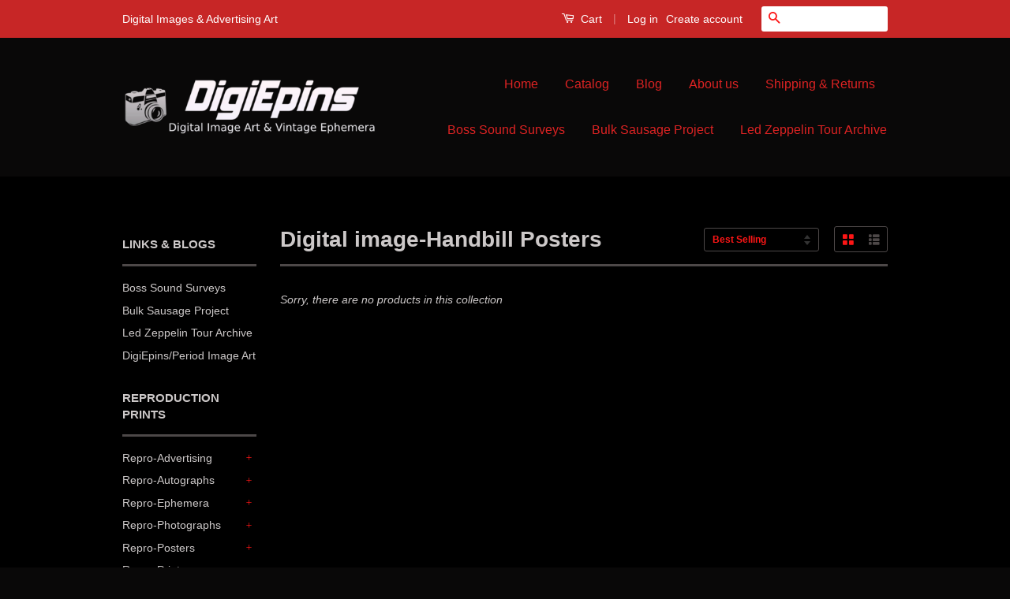

--- FILE ---
content_type: text/html; charset=utf-8
request_url: https://digiepins.com/collections/0handbill-posters
body_size: 36311
content:
<!doctype html>
<!--[if lt IE 7]><html class="no-js lt-ie9 lt-ie8 lt-ie7" lang="en"> <![endif]-->
<!--[if IE 7]><html class="no-js lt-ie9 lt-ie8" lang="en"> <![endif]-->
<!--[if IE 8]><html class="no-js lt-ie9" lang="en"> <![endif]-->
<!--[if IE 9 ]><html class="ie9 no-js"> <![endif]-->
<!--[if (gt IE 9)|!(IE)]><!--> <html class="no-js"> <!--<![endif]-->
<head>

  <!-- Basic page needs ================================================== -->
  <meta charset="utf-8">
  <meta http-equiv="X-UA-Compatible" content="IE=edge,chrome=1">

  

  <!-- Title and description ================================================== -->
  <title>
  Digital image-Handbill Posters &ndash; DigiEpins
  </title>

  

  <!-- Social Meta Tags ================================================== -->
  

  <meta property="og:type" content="website">
  <meta property="og:title" content="Digital image-Handbill Posters">
  <meta property="og:url" content="https://digiepins.com/collections/0handbill-posters">
  
  <meta property="og:image" content="http://digiepins.com/cdn/shop/t/3/assets/logo.png?v=51202686409428032811491971524">
  <meta property="og:image:secure_url" content="https://digiepins.com/cdn/shop/t/3/assets/logo.png?v=51202686409428032811491971524">
  




<meta property="og:site_name" content="DigiEpins">




  <meta name="twitter:card" content="summary">


  <meta name="twitter:site" content="@digieprints">




  <!-- Helpers ================================================== -->
  <link rel="canonical" href="https://digiepins.com/collections/0handbill-posters">
  <meta name="viewport" content="width=device-width,initial-scale=1">
  <meta name="theme-color" content="#fd1616">

  
  <!-- Ajaxify Cart Plugin ================================================== -->
  <link href="//digiepins.com/cdn/shop/t/3/assets/ajaxify.scss.css?v=6684025462126069681460769048" rel="stylesheet" type="text/css" media="all" />
  

  <!-- CSS ================================================== -->
  <link href="//digiepins.com/cdn/shop/t/3/assets/timber.scss.css?v=3728946794793366291674755397" rel="stylesheet" type="text/css" media="all" />
  <link href="//digiepins.com/cdn/shop/t/3/assets/theme.scss.css?v=146217627584389785021674755397" rel="stylesheet" type="text/css" media="all" />

  



  <!-- Header hook for plugins ================================================== -->
  <script>window.performance && window.performance.mark && window.performance.mark('shopify.content_for_header.start');</script><meta name="facebook-domain-verification" content="lyxziwsn3g7k4kms6j625tv8v7sn3a">
<meta name="facebook-domain-verification" content="vhbry45btwgzio5cbokax8s81ui5ss">
<meta id="shopify-digital-wallet" name="shopify-digital-wallet" content="/12388574/digital_wallets/dialog">
<meta name="shopify-checkout-api-token" content="74984e2d6fc6b11a6b1b47ade0ac3ef8">
<link rel="alternate" type="application/atom+xml" title="Feed" href="/collections/0handbill-posters.atom" />
<link rel="alternate" type="application/json+oembed" href="https://digiepins.com/collections/0handbill-posters.oembed">
<script async="async" src="/checkouts/internal/preloads.js?locale=en-US"></script>
<link rel="preconnect" href="https://shop.app" crossorigin="anonymous">
<script async="async" src="https://shop.app/checkouts/internal/preloads.js?locale=en-US&shop_id=12388574" crossorigin="anonymous"></script>
<script id="shopify-features" type="application/json">{"accessToken":"74984e2d6fc6b11a6b1b47ade0ac3ef8","betas":["rich-media-storefront-analytics"],"domain":"digiepins.com","predictiveSearch":true,"shopId":12388574,"locale":"en"}</script>
<script>var Shopify = Shopify || {};
Shopify.shop = "digital-image-art.myshopify.com";
Shopify.locale = "en";
Shopify.currency = {"active":"USD","rate":"1.0"};
Shopify.country = "US";
Shopify.theme = {"name":"Classic","id":111862215,"schema_name":null,"schema_version":null,"theme_store_id":721,"role":"main"};
Shopify.theme.handle = "null";
Shopify.theme.style = {"id":null,"handle":null};
Shopify.cdnHost = "digiepins.com/cdn";
Shopify.routes = Shopify.routes || {};
Shopify.routes.root = "/";</script>
<script type="module">!function(o){(o.Shopify=o.Shopify||{}).modules=!0}(window);</script>
<script>!function(o){function n(){var o=[];function n(){o.push(Array.prototype.slice.apply(arguments))}return n.q=o,n}var t=o.Shopify=o.Shopify||{};t.loadFeatures=n(),t.autoloadFeatures=n()}(window);</script>
<script>
  window.ShopifyPay = window.ShopifyPay || {};
  window.ShopifyPay.apiHost = "shop.app\/pay";
  window.ShopifyPay.redirectState = null;
</script>
<script id="shop-js-analytics" type="application/json">{"pageType":"collection"}</script>
<script defer="defer" async type="module" src="//digiepins.com/cdn/shopifycloud/shop-js/modules/v2/client.init-shop-cart-sync_BT-GjEfc.en.esm.js"></script>
<script defer="defer" async type="module" src="//digiepins.com/cdn/shopifycloud/shop-js/modules/v2/chunk.common_D58fp_Oc.esm.js"></script>
<script defer="defer" async type="module" src="//digiepins.com/cdn/shopifycloud/shop-js/modules/v2/chunk.modal_xMitdFEc.esm.js"></script>
<script type="module">
  await import("//digiepins.com/cdn/shopifycloud/shop-js/modules/v2/client.init-shop-cart-sync_BT-GjEfc.en.esm.js");
await import("//digiepins.com/cdn/shopifycloud/shop-js/modules/v2/chunk.common_D58fp_Oc.esm.js");
await import("//digiepins.com/cdn/shopifycloud/shop-js/modules/v2/chunk.modal_xMitdFEc.esm.js");

  window.Shopify.SignInWithShop?.initShopCartSync?.({"fedCMEnabled":true,"windoidEnabled":true});

</script>
<script>
  window.Shopify = window.Shopify || {};
  if (!window.Shopify.featureAssets) window.Shopify.featureAssets = {};
  window.Shopify.featureAssets['shop-js'] = {"shop-cart-sync":["modules/v2/client.shop-cart-sync_DZOKe7Ll.en.esm.js","modules/v2/chunk.common_D58fp_Oc.esm.js","modules/v2/chunk.modal_xMitdFEc.esm.js"],"init-fed-cm":["modules/v2/client.init-fed-cm_B6oLuCjv.en.esm.js","modules/v2/chunk.common_D58fp_Oc.esm.js","modules/v2/chunk.modal_xMitdFEc.esm.js"],"shop-cash-offers":["modules/v2/client.shop-cash-offers_D2sdYoxE.en.esm.js","modules/v2/chunk.common_D58fp_Oc.esm.js","modules/v2/chunk.modal_xMitdFEc.esm.js"],"shop-login-button":["modules/v2/client.shop-login-button_QeVjl5Y3.en.esm.js","modules/v2/chunk.common_D58fp_Oc.esm.js","modules/v2/chunk.modal_xMitdFEc.esm.js"],"pay-button":["modules/v2/client.pay-button_DXTOsIq6.en.esm.js","modules/v2/chunk.common_D58fp_Oc.esm.js","modules/v2/chunk.modal_xMitdFEc.esm.js"],"shop-button":["modules/v2/client.shop-button_DQZHx9pm.en.esm.js","modules/v2/chunk.common_D58fp_Oc.esm.js","modules/v2/chunk.modal_xMitdFEc.esm.js"],"avatar":["modules/v2/client.avatar_BTnouDA3.en.esm.js"],"init-windoid":["modules/v2/client.init-windoid_CR1B-cfM.en.esm.js","modules/v2/chunk.common_D58fp_Oc.esm.js","modules/v2/chunk.modal_xMitdFEc.esm.js"],"init-shop-for-new-customer-accounts":["modules/v2/client.init-shop-for-new-customer-accounts_C_vY_xzh.en.esm.js","modules/v2/client.shop-login-button_QeVjl5Y3.en.esm.js","modules/v2/chunk.common_D58fp_Oc.esm.js","modules/v2/chunk.modal_xMitdFEc.esm.js"],"init-shop-email-lookup-coordinator":["modules/v2/client.init-shop-email-lookup-coordinator_BI7n9ZSv.en.esm.js","modules/v2/chunk.common_D58fp_Oc.esm.js","modules/v2/chunk.modal_xMitdFEc.esm.js"],"init-shop-cart-sync":["modules/v2/client.init-shop-cart-sync_BT-GjEfc.en.esm.js","modules/v2/chunk.common_D58fp_Oc.esm.js","modules/v2/chunk.modal_xMitdFEc.esm.js"],"shop-toast-manager":["modules/v2/client.shop-toast-manager_DiYdP3xc.en.esm.js","modules/v2/chunk.common_D58fp_Oc.esm.js","modules/v2/chunk.modal_xMitdFEc.esm.js"],"init-customer-accounts":["modules/v2/client.init-customer-accounts_D9ZNqS-Q.en.esm.js","modules/v2/client.shop-login-button_QeVjl5Y3.en.esm.js","modules/v2/chunk.common_D58fp_Oc.esm.js","modules/v2/chunk.modal_xMitdFEc.esm.js"],"init-customer-accounts-sign-up":["modules/v2/client.init-customer-accounts-sign-up_iGw4briv.en.esm.js","modules/v2/client.shop-login-button_QeVjl5Y3.en.esm.js","modules/v2/chunk.common_D58fp_Oc.esm.js","modules/v2/chunk.modal_xMitdFEc.esm.js"],"shop-follow-button":["modules/v2/client.shop-follow-button_CqMgW2wH.en.esm.js","modules/v2/chunk.common_D58fp_Oc.esm.js","modules/v2/chunk.modal_xMitdFEc.esm.js"],"checkout-modal":["modules/v2/client.checkout-modal_xHeaAweL.en.esm.js","modules/v2/chunk.common_D58fp_Oc.esm.js","modules/v2/chunk.modal_xMitdFEc.esm.js"],"shop-login":["modules/v2/client.shop-login_D91U-Q7h.en.esm.js","modules/v2/chunk.common_D58fp_Oc.esm.js","modules/v2/chunk.modal_xMitdFEc.esm.js"],"lead-capture":["modules/v2/client.lead-capture_BJmE1dJe.en.esm.js","modules/v2/chunk.common_D58fp_Oc.esm.js","modules/v2/chunk.modal_xMitdFEc.esm.js"],"payment-terms":["modules/v2/client.payment-terms_Ci9AEqFq.en.esm.js","modules/v2/chunk.common_D58fp_Oc.esm.js","modules/v2/chunk.modal_xMitdFEc.esm.js"]};
</script>
<script id="__st">var __st={"a":12388574,"offset":-18000,"reqid":"8f003d03-15ef-418c-a7d5-d903c5119b76-1769220690","pageurl":"digiepins.com\/collections\/0handbill-posters","u":"642a88e87567","p":"collection","rtyp":"collection","rid":419696650};</script>
<script>window.ShopifyPaypalV4VisibilityTracking = true;</script>
<script id="captcha-bootstrap">!function(){'use strict';const t='contact',e='account',n='new_comment',o=[[t,t],['blogs',n],['comments',n],[t,'customer']],c=[[e,'customer_login'],[e,'guest_login'],[e,'recover_customer_password'],[e,'create_customer']],r=t=>t.map((([t,e])=>`form[action*='/${t}']:not([data-nocaptcha='true']) input[name='form_type'][value='${e}']`)).join(','),a=t=>()=>t?[...document.querySelectorAll(t)].map((t=>t.form)):[];function s(){const t=[...o],e=r(t);return a(e)}const i='password',u='form_key',d=['recaptcha-v3-token','g-recaptcha-response','h-captcha-response',i],f=()=>{try{return window.sessionStorage}catch{return}},m='__shopify_v',_=t=>t.elements[u];function p(t,e,n=!1){try{const o=window.sessionStorage,c=JSON.parse(o.getItem(e)),{data:r}=function(t){const{data:e,action:n}=t;return t[m]||n?{data:e,action:n}:{data:t,action:n}}(c);for(const[e,n]of Object.entries(r))t.elements[e]&&(t.elements[e].value=n);n&&o.removeItem(e)}catch(o){console.error('form repopulation failed',{error:o})}}const l='form_type',E='cptcha';function T(t){t.dataset[E]=!0}const w=window,h=w.document,L='Shopify',v='ce_forms',y='captcha';let A=!1;((t,e)=>{const n=(g='f06e6c50-85a8-45c8-87d0-21a2b65856fe',I='https://cdn.shopify.com/shopifycloud/storefront-forms-hcaptcha/ce_storefront_forms_captcha_hcaptcha.v1.5.2.iife.js',D={infoText:'Protected by hCaptcha',privacyText:'Privacy',termsText:'Terms'},(t,e,n)=>{const o=w[L][v],c=o.bindForm;if(c)return c(t,g,e,D).then(n);var r;o.q.push([[t,g,e,D],n]),r=I,A||(h.body.append(Object.assign(h.createElement('script'),{id:'captcha-provider',async:!0,src:r})),A=!0)});var g,I,D;w[L]=w[L]||{},w[L][v]=w[L][v]||{},w[L][v].q=[],w[L][y]=w[L][y]||{},w[L][y].protect=function(t,e){n(t,void 0,e),T(t)},Object.freeze(w[L][y]),function(t,e,n,w,h,L){const[v,y,A,g]=function(t,e,n){const i=e?o:[],u=t?c:[],d=[...i,...u],f=r(d),m=r(i),_=r(d.filter((([t,e])=>n.includes(e))));return[a(f),a(m),a(_),s()]}(w,h,L),I=t=>{const e=t.target;return e instanceof HTMLFormElement?e:e&&e.form},D=t=>v().includes(t);t.addEventListener('submit',(t=>{const e=I(t);if(!e)return;const n=D(e)&&!e.dataset.hcaptchaBound&&!e.dataset.recaptchaBound,o=_(e),c=g().includes(e)&&(!o||!o.value);(n||c)&&t.preventDefault(),c&&!n&&(function(t){try{if(!f())return;!function(t){const e=f();if(!e)return;const n=_(t);if(!n)return;const o=n.value;o&&e.removeItem(o)}(t);const e=Array.from(Array(32),(()=>Math.random().toString(36)[2])).join('');!function(t,e){_(t)||t.append(Object.assign(document.createElement('input'),{type:'hidden',name:u})),t.elements[u].value=e}(t,e),function(t,e){const n=f();if(!n)return;const o=[...t.querySelectorAll(`input[type='${i}']`)].map((({name:t})=>t)),c=[...d,...o],r={};for(const[a,s]of new FormData(t).entries())c.includes(a)||(r[a]=s);n.setItem(e,JSON.stringify({[m]:1,action:t.action,data:r}))}(t,e)}catch(e){console.error('failed to persist form',e)}}(e),e.submit())}));const S=(t,e)=>{t&&!t.dataset[E]&&(n(t,e.some((e=>e===t))),T(t))};for(const o of['focusin','change'])t.addEventListener(o,(t=>{const e=I(t);D(e)&&S(e,y())}));const B=e.get('form_key'),M=e.get(l),P=B&&M;t.addEventListener('DOMContentLoaded',(()=>{const t=y();if(P)for(const e of t)e.elements[l].value===M&&p(e,B);[...new Set([...A(),...v().filter((t=>'true'===t.dataset.shopifyCaptcha))])].forEach((e=>S(e,t)))}))}(h,new URLSearchParams(w.location.search),n,t,e,['guest_login'])})(!0,!0)}();</script>
<script integrity="sha256-4kQ18oKyAcykRKYeNunJcIwy7WH5gtpwJnB7kiuLZ1E=" data-source-attribution="shopify.loadfeatures" defer="defer" src="//digiepins.com/cdn/shopifycloud/storefront/assets/storefront/load_feature-a0a9edcb.js" crossorigin="anonymous"></script>
<script crossorigin="anonymous" defer="defer" src="//digiepins.com/cdn/shopifycloud/storefront/assets/shopify_pay/storefront-65b4c6d7.js?v=20250812"></script>
<script data-source-attribution="shopify.dynamic_checkout.dynamic.init">var Shopify=Shopify||{};Shopify.PaymentButton=Shopify.PaymentButton||{isStorefrontPortableWallets:!0,init:function(){window.Shopify.PaymentButton.init=function(){};var t=document.createElement("script");t.src="https://digiepins.com/cdn/shopifycloud/portable-wallets/latest/portable-wallets.en.js",t.type="module",document.head.appendChild(t)}};
</script>
<script data-source-attribution="shopify.dynamic_checkout.buyer_consent">
  function portableWalletsHideBuyerConsent(e){var t=document.getElementById("shopify-buyer-consent"),n=document.getElementById("shopify-subscription-policy-button");t&&n&&(t.classList.add("hidden"),t.setAttribute("aria-hidden","true"),n.removeEventListener("click",e))}function portableWalletsShowBuyerConsent(e){var t=document.getElementById("shopify-buyer-consent"),n=document.getElementById("shopify-subscription-policy-button");t&&n&&(t.classList.remove("hidden"),t.removeAttribute("aria-hidden"),n.addEventListener("click",e))}window.Shopify?.PaymentButton&&(window.Shopify.PaymentButton.hideBuyerConsent=portableWalletsHideBuyerConsent,window.Shopify.PaymentButton.showBuyerConsent=portableWalletsShowBuyerConsent);
</script>
<script data-source-attribution="shopify.dynamic_checkout.cart.bootstrap">document.addEventListener("DOMContentLoaded",(function(){function t(){return document.querySelector("shopify-accelerated-checkout-cart, shopify-accelerated-checkout")}if(t())Shopify.PaymentButton.init();else{new MutationObserver((function(e,n){t()&&(Shopify.PaymentButton.init(),n.disconnect())})).observe(document.body,{childList:!0,subtree:!0})}}));
</script>
<link id="shopify-accelerated-checkout-styles" rel="stylesheet" media="screen" href="https://digiepins.com/cdn/shopifycloud/portable-wallets/latest/accelerated-checkout-backwards-compat.css" crossorigin="anonymous">
<style id="shopify-accelerated-checkout-cart">
        #shopify-buyer-consent {
  margin-top: 1em;
  display: inline-block;
  width: 100%;
}

#shopify-buyer-consent.hidden {
  display: none;
}

#shopify-subscription-policy-button {
  background: none;
  border: none;
  padding: 0;
  text-decoration: underline;
  font-size: inherit;
  cursor: pointer;
}

#shopify-subscription-policy-button::before {
  box-shadow: none;
}

      </style>

<script>window.performance && window.performance.mark && window.performance.mark('shopify.content_for_header.end');</script>

  

<!--[if lt IE 9]>
<script src="//cdnjs.cloudflare.com/ajax/libs/html5shiv/3.7.2/html5shiv.min.js" type="text/javascript"></script>
<script src="//digiepins.com/cdn/shop/t/3/assets/respond.min.js?v=52248677837542619231459977159" type="text/javascript"></script>
<link href="//digiepins.com/cdn/shop/t/3/assets/respond-proxy.html" id="respond-proxy" rel="respond-proxy" />
<link href="//digiepins.com/search?q=92569711708ef8ac1b94c43724b24e99" id="respond-redirect" rel="respond-redirect" />
<script src="//digiepins.com/search?q=92569711708ef8ac1b94c43724b24e99" type="text/javascript"></script>
<![endif]-->



  <script src="//ajax.googleapis.com/ajax/libs/jquery/1.11.0/jquery.min.js" type="text/javascript"></script>
  <script src="//digiepins.com/cdn/shop/t/3/assets/modernizr.min.js?v=26620055551102246001459977158" type="text/javascript"></script>

  
  

<link href="https://monorail-edge.shopifysvc.com" rel="dns-prefetch">
<script>(function(){if ("sendBeacon" in navigator && "performance" in window) {try {var session_token_from_headers = performance.getEntriesByType('navigation')[0].serverTiming.find(x => x.name == '_s').description;} catch {var session_token_from_headers = undefined;}var session_cookie_matches = document.cookie.match(/_shopify_s=([^;]*)/);var session_token_from_cookie = session_cookie_matches && session_cookie_matches.length === 2 ? session_cookie_matches[1] : "";var session_token = session_token_from_headers || session_token_from_cookie || "";function handle_abandonment_event(e) {var entries = performance.getEntries().filter(function(entry) {return /monorail-edge.shopifysvc.com/.test(entry.name);});if (!window.abandonment_tracked && entries.length === 0) {window.abandonment_tracked = true;var currentMs = Date.now();var navigation_start = performance.timing.navigationStart;var payload = {shop_id: 12388574,url: window.location.href,navigation_start,duration: currentMs - navigation_start,session_token,page_type: "collection"};window.navigator.sendBeacon("https://monorail-edge.shopifysvc.com/v1/produce", JSON.stringify({schema_id: "online_store_buyer_site_abandonment/1.1",payload: payload,metadata: {event_created_at_ms: currentMs,event_sent_at_ms: currentMs}}));}}window.addEventListener('pagehide', handle_abandonment_event);}}());</script>
<script id="web-pixels-manager-setup">(function e(e,d,r,n,o){if(void 0===o&&(o={}),!Boolean(null===(a=null===(i=window.Shopify)||void 0===i?void 0:i.analytics)||void 0===a?void 0:a.replayQueue)){var i,a;window.Shopify=window.Shopify||{};var t=window.Shopify;t.analytics=t.analytics||{};var s=t.analytics;s.replayQueue=[],s.publish=function(e,d,r){return s.replayQueue.push([e,d,r]),!0};try{self.performance.mark("wpm:start")}catch(e){}var l=function(){var e={modern:/Edge?\/(1{2}[4-9]|1[2-9]\d|[2-9]\d{2}|\d{4,})\.\d+(\.\d+|)|Firefox\/(1{2}[4-9]|1[2-9]\d|[2-9]\d{2}|\d{4,})\.\d+(\.\d+|)|Chrom(ium|e)\/(9{2}|\d{3,})\.\d+(\.\d+|)|(Maci|X1{2}).+ Version\/(15\.\d+|(1[6-9]|[2-9]\d|\d{3,})\.\d+)([,.]\d+|)( \(\w+\)|)( Mobile\/\w+|) Safari\/|Chrome.+OPR\/(9{2}|\d{3,})\.\d+\.\d+|(CPU[ +]OS|iPhone[ +]OS|CPU[ +]iPhone|CPU IPhone OS|CPU iPad OS)[ +]+(15[._]\d+|(1[6-9]|[2-9]\d|\d{3,})[._]\d+)([._]\d+|)|Android:?[ /-](13[3-9]|1[4-9]\d|[2-9]\d{2}|\d{4,})(\.\d+|)(\.\d+|)|Android.+Firefox\/(13[5-9]|1[4-9]\d|[2-9]\d{2}|\d{4,})\.\d+(\.\d+|)|Android.+Chrom(ium|e)\/(13[3-9]|1[4-9]\d|[2-9]\d{2}|\d{4,})\.\d+(\.\d+|)|SamsungBrowser\/([2-9]\d|\d{3,})\.\d+/,legacy:/Edge?\/(1[6-9]|[2-9]\d|\d{3,})\.\d+(\.\d+|)|Firefox\/(5[4-9]|[6-9]\d|\d{3,})\.\d+(\.\d+|)|Chrom(ium|e)\/(5[1-9]|[6-9]\d|\d{3,})\.\d+(\.\d+|)([\d.]+$|.*Safari\/(?![\d.]+ Edge\/[\d.]+$))|(Maci|X1{2}).+ Version\/(10\.\d+|(1[1-9]|[2-9]\d|\d{3,})\.\d+)([,.]\d+|)( \(\w+\)|)( Mobile\/\w+|) Safari\/|Chrome.+OPR\/(3[89]|[4-9]\d|\d{3,})\.\d+\.\d+|(CPU[ +]OS|iPhone[ +]OS|CPU[ +]iPhone|CPU IPhone OS|CPU iPad OS)[ +]+(10[._]\d+|(1[1-9]|[2-9]\d|\d{3,})[._]\d+)([._]\d+|)|Android:?[ /-](13[3-9]|1[4-9]\d|[2-9]\d{2}|\d{4,})(\.\d+|)(\.\d+|)|Mobile Safari.+OPR\/([89]\d|\d{3,})\.\d+\.\d+|Android.+Firefox\/(13[5-9]|1[4-9]\d|[2-9]\d{2}|\d{4,})\.\d+(\.\d+|)|Android.+Chrom(ium|e)\/(13[3-9]|1[4-9]\d|[2-9]\d{2}|\d{4,})\.\d+(\.\d+|)|Android.+(UC? ?Browser|UCWEB|U3)[ /]?(15\.([5-9]|\d{2,})|(1[6-9]|[2-9]\d|\d{3,})\.\d+)\.\d+|SamsungBrowser\/(5\.\d+|([6-9]|\d{2,})\.\d+)|Android.+MQ{2}Browser\/(14(\.(9|\d{2,})|)|(1[5-9]|[2-9]\d|\d{3,})(\.\d+|))(\.\d+|)|K[Aa][Ii]OS\/(3\.\d+|([4-9]|\d{2,})\.\d+)(\.\d+|)/},d=e.modern,r=e.legacy,n=navigator.userAgent;return n.match(d)?"modern":n.match(r)?"legacy":"unknown"}(),u="modern"===l?"modern":"legacy",c=(null!=n?n:{modern:"",legacy:""})[u],f=function(e){return[e.baseUrl,"/wpm","/b",e.hashVersion,"modern"===e.buildTarget?"m":"l",".js"].join("")}({baseUrl:d,hashVersion:r,buildTarget:u}),m=function(e){var d=e.version,r=e.bundleTarget,n=e.surface,o=e.pageUrl,i=e.monorailEndpoint;return{emit:function(e){var a=e.status,t=e.errorMsg,s=(new Date).getTime(),l=JSON.stringify({metadata:{event_sent_at_ms:s},events:[{schema_id:"web_pixels_manager_load/3.1",payload:{version:d,bundle_target:r,page_url:o,status:a,surface:n,error_msg:t},metadata:{event_created_at_ms:s}}]});if(!i)return console&&console.warn&&console.warn("[Web Pixels Manager] No Monorail endpoint provided, skipping logging."),!1;try{return self.navigator.sendBeacon.bind(self.navigator)(i,l)}catch(e){}var u=new XMLHttpRequest;try{return u.open("POST",i,!0),u.setRequestHeader("Content-Type","text/plain"),u.send(l),!0}catch(e){return console&&console.warn&&console.warn("[Web Pixels Manager] Got an unhandled error while logging to Monorail."),!1}}}}({version:r,bundleTarget:l,surface:e.surface,pageUrl:self.location.href,monorailEndpoint:e.monorailEndpoint});try{o.browserTarget=l,function(e){var d=e.src,r=e.async,n=void 0===r||r,o=e.onload,i=e.onerror,a=e.sri,t=e.scriptDataAttributes,s=void 0===t?{}:t,l=document.createElement("script"),u=document.querySelector("head"),c=document.querySelector("body");if(l.async=n,l.src=d,a&&(l.integrity=a,l.crossOrigin="anonymous"),s)for(var f in s)if(Object.prototype.hasOwnProperty.call(s,f))try{l.dataset[f]=s[f]}catch(e){}if(o&&l.addEventListener("load",o),i&&l.addEventListener("error",i),u)u.appendChild(l);else{if(!c)throw new Error("Did not find a head or body element to append the script");c.appendChild(l)}}({src:f,async:!0,onload:function(){if(!function(){var e,d;return Boolean(null===(d=null===(e=window.Shopify)||void 0===e?void 0:e.analytics)||void 0===d?void 0:d.initialized)}()){var d=window.webPixelsManager.init(e)||void 0;if(d){var r=window.Shopify.analytics;r.replayQueue.forEach((function(e){var r=e[0],n=e[1],o=e[2];d.publishCustomEvent(r,n,o)})),r.replayQueue=[],r.publish=d.publishCustomEvent,r.visitor=d.visitor,r.initialized=!0}}},onerror:function(){return m.emit({status:"failed",errorMsg:"".concat(f," has failed to load")})},sri:function(e){var d=/^sha384-[A-Za-z0-9+/=]+$/;return"string"==typeof e&&d.test(e)}(c)?c:"",scriptDataAttributes:o}),m.emit({status:"loading"})}catch(e){m.emit({status:"failed",errorMsg:(null==e?void 0:e.message)||"Unknown error"})}}})({shopId: 12388574,storefrontBaseUrl: "https://digiepins.com",extensionsBaseUrl: "https://extensions.shopifycdn.com/cdn/shopifycloud/web-pixels-manager",monorailEndpoint: "https://monorail-edge.shopifysvc.com/unstable/produce_batch",surface: "storefront-renderer",enabledBetaFlags: ["2dca8a86"],webPixelsConfigList: [{"id":"312738066","configuration":"{\"pixel_id\":\"1928007527359009\",\"pixel_type\":\"facebook_pixel\",\"metaapp_system_user_token\":\"-\"}","eventPayloadVersion":"v1","runtimeContext":"OPEN","scriptVersion":"ca16bc87fe92b6042fbaa3acc2fbdaa6","type":"APP","apiClientId":2329312,"privacyPurposes":["ANALYTICS","MARKETING","SALE_OF_DATA"],"dataSharingAdjustments":{"protectedCustomerApprovalScopes":["read_customer_address","read_customer_email","read_customer_name","read_customer_personal_data","read_customer_phone"]}},{"id":"149782802","eventPayloadVersion":"v1","runtimeContext":"LAX","scriptVersion":"1","type":"CUSTOM","privacyPurposes":["ANALYTICS"],"name":"Google Analytics tag (migrated)"},{"id":"shopify-app-pixel","configuration":"{}","eventPayloadVersion":"v1","runtimeContext":"STRICT","scriptVersion":"0450","apiClientId":"shopify-pixel","type":"APP","privacyPurposes":["ANALYTICS","MARKETING"]},{"id":"shopify-custom-pixel","eventPayloadVersion":"v1","runtimeContext":"LAX","scriptVersion":"0450","apiClientId":"shopify-pixel","type":"CUSTOM","privacyPurposes":["ANALYTICS","MARKETING"]}],isMerchantRequest: false,initData: {"shop":{"name":"DigiEpins","paymentSettings":{"currencyCode":"USD"},"myshopifyDomain":"digital-image-art.myshopify.com","countryCode":"US","storefrontUrl":"https:\/\/digiepins.com"},"customer":null,"cart":null,"checkout":null,"productVariants":[],"purchasingCompany":null},},"https://digiepins.com/cdn","fcfee988w5aeb613cpc8e4bc33m6693e112",{"modern":"","legacy":""},{"shopId":"12388574","storefrontBaseUrl":"https:\/\/digiepins.com","extensionBaseUrl":"https:\/\/extensions.shopifycdn.com\/cdn\/shopifycloud\/web-pixels-manager","surface":"storefront-renderer","enabledBetaFlags":"[\"2dca8a86\"]","isMerchantRequest":"false","hashVersion":"fcfee988w5aeb613cpc8e4bc33m6693e112","publish":"custom","events":"[[\"page_viewed\",{}],[\"collection_viewed\",{\"collection\":{\"id\":\"419696650\",\"title\":\"Digital image-Handbill Posters\",\"productVariants\":[]}}]]"});</script><script>
  window.ShopifyAnalytics = window.ShopifyAnalytics || {};
  window.ShopifyAnalytics.meta = window.ShopifyAnalytics.meta || {};
  window.ShopifyAnalytics.meta.currency = 'USD';
  var meta = {"products":[],"page":{"pageType":"collection","resourceType":"collection","resourceId":419696650,"requestId":"8f003d03-15ef-418c-a7d5-d903c5119b76-1769220690"}};
  for (var attr in meta) {
    window.ShopifyAnalytics.meta[attr] = meta[attr];
  }
</script>
<script class="analytics">
  (function () {
    var customDocumentWrite = function(content) {
      var jquery = null;

      if (window.jQuery) {
        jquery = window.jQuery;
      } else if (window.Checkout && window.Checkout.$) {
        jquery = window.Checkout.$;
      }

      if (jquery) {
        jquery('body').append(content);
      }
    };

    var hasLoggedConversion = function(token) {
      if (token) {
        return document.cookie.indexOf('loggedConversion=' + token) !== -1;
      }
      return false;
    }

    var setCookieIfConversion = function(token) {
      if (token) {
        var twoMonthsFromNow = new Date(Date.now());
        twoMonthsFromNow.setMonth(twoMonthsFromNow.getMonth() + 2);

        document.cookie = 'loggedConversion=' + token + '; expires=' + twoMonthsFromNow;
      }
    }

    var trekkie = window.ShopifyAnalytics.lib = window.trekkie = window.trekkie || [];
    if (trekkie.integrations) {
      return;
    }
    trekkie.methods = [
      'identify',
      'page',
      'ready',
      'track',
      'trackForm',
      'trackLink'
    ];
    trekkie.factory = function(method) {
      return function() {
        var args = Array.prototype.slice.call(arguments);
        args.unshift(method);
        trekkie.push(args);
        return trekkie;
      };
    };
    for (var i = 0; i < trekkie.methods.length; i++) {
      var key = trekkie.methods[i];
      trekkie[key] = trekkie.factory(key);
    }
    trekkie.load = function(config) {
      trekkie.config = config || {};
      trekkie.config.initialDocumentCookie = document.cookie;
      var first = document.getElementsByTagName('script')[0];
      var script = document.createElement('script');
      script.type = 'text/javascript';
      script.onerror = function(e) {
        var scriptFallback = document.createElement('script');
        scriptFallback.type = 'text/javascript';
        scriptFallback.onerror = function(error) {
                var Monorail = {
      produce: function produce(monorailDomain, schemaId, payload) {
        var currentMs = new Date().getTime();
        var event = {
          schema_id: schemaId,
          payload: payload,
          metadata: {
            event_created_at_ms: currentMs,
            event_sent_at_ms: currentMs
          }
        };
        return Monorail.sendRequest("https://" + monorailDomain + "/v1/produce", JSON.stringify(event));
      },
      sendRequest: function sendRequest(endpointUrl, payload) {
        // Try the sendBeacon API
        if (window && window.navigator && typeof window.navigator.sendBeacon === 'function' && typeof window.Blob === 'function' && !Monorail.isIos12()) {
          var blobData = new window.Blob([payload], {
            type: 'text/plain'
          });

          if (window.navigator.sendBeacon(endpointUrl, blobData)) {
            return true;
          } // sendBeacon was not successful

        } // XHR beacon

        var xhr = new XMLHttpRequest();

        try {
          xhr.open('POST', endpointUrl);
          xhr.setRequestHeader('Content-Type', 'text/plain');
          xhr.send(payload);
        } catch (e) {
          console.log(e);
        }

        return false;
      },
      isIos12: function isIos12() {
        return window.navigator.userAgent.lastIndexOf('iPhone; CPU iPhone OS 12_') !== -1 || window.navigator.userAgent.lastIndexOf('iPad; CPU OS 12_') !== -1;
      }
    };
    Monorail.produce('monorail-edge.shopifysvc.com',
      'trekkie_storefront_load_errors/1.1',
      {shop_id: 12388574,
      theme_id: 111862215,
      app_name: "storefront",
      context_url: window.location.href,
      source_url: "//digiepins.com/cdn/s/trekkie.storefront.8d95595f799fbf7e1d32231b9a28fd43b70c67d3.min.js"});

        };
        scriptFallback.async = true;
        scriptFallback.src = '//digiepins.com/cdn/s/trekkie.storefront.8d95595f799fbf7e1d32231b9a28fd43b70c67d3.min.js';
        first.parentNode.insertBefore(scriptFallback, first);
      };
      script.async = true;
      script.src = '//digiepins.com/cdn/s/trekkie.storefront.8d95595f799fbf7e1d32231b9a28fd43b70c67d3.min.js';
      first.parentNode.insertBefore(script, first);
    };
    trekkie.load(
      {"Trekkie":{"appName":"storefront","development":false,"defaultAttributes":{"shopId":12388574,"isMerchantRequest":null,"themeId":111862215,"themeCityHash":"13361799176471847837","contentLanguage":"en","currency":"USD","eventMetadataId":"3439926e-e66c-4100-a967-10b331907735"},"isServerSideCookieWritingEnabled":true,"monorailRegion":"shop_domain","enabledBetaFlags":["65f19447"]},"Session Attribution":{},"S2S":{"facebookCapiEnabled":true,"source":"trekkie-storefront-renderer","apiClientId":580111}}
    );

    var loaded = false;
    trekkie.ready(function() {
      if (loaded) return;
      loaded = true;

      window.ShopifyAnalytics.lib = window.trekkie;

      var originalDocumentWrite = document.write;
      document.write = customDocumentWrite;
      try { window.ShopifyAnalytics.merchantGoogleAnalytics.call(this); } catch(error) {};
      document.write = originalDocumentWrite;

      window.ShopifyAnalytics.lib.page(null,{"pageType":"collection","resourceType":"collection","resourceId":419696650,"requestId":"8f003d03-15ef-418c-a7d5-d903c5119b76-1769220690","shopifyEmitted":true});

      var match = window.location.pathname.match(/checkouts\/(.+)\/(thank_you|post_purchase)/)
      var token = match? match[1]: undefined;
      if (!hasLoggedConversion(token)) {
        setCookieIfConversion(token);
        window.ShopifyAnalytics.lib.track("Viewed Product Category",{"currency":"USD","category":"Collection: 0handbill-posters","collectionName":"0handbill-posters","collectionId":419696650,"nonInteraction":true},undefined,undefined,{"shopifyEmitted":true});
      }
    });


        var eventsListenerScript = document.createElement('script');
        eventsListenerScript.async = true;
        eventsListenerScript.src = "//digiepins.com/cdn/shopifycloud/storefront/assets/shop_events_listener-3da45d37.js";
        document.getElementsByTagName('head')[0].appendChild(eventsListenerScript);

})();</script>
  <script>
  if (!window.ga || (window.ga && typeof window.ga !== 'function')) {
    window.ga = function ga() {
      (window.ga.q = window.ga.q || []).push(arguments);
      if (window.Shopify && window.Shopify.analytics && typeof window.Shopify.analytics.publish === 'function') {
        window.Shopify.analytics.publish("ga_stub_called", {}, {sendTo: "google_osp_migration"});
      }
      console.error("Shopify's Google Analytics stub called with:", Array.from(arguments), "\nSee https://help.shopify.com/manual/promoting-marketing/pixels/pixel-migration#google for more information.");
    };
    if (window.Shopify && window.Shopify.analytics && typeof window.Shopify.analytics.publish === 'function') {
      window.Shopify.analytics.publish("ga_stub_initialized", {}, {sendTo: "google_osp_migration"});
    }
  }
</script>
<script
  defer
  src="https://digiepins.com/cdn/shopifycloud/perf-kit/shopify-perf-kit-3.0.4.min.js"
  data-application="storefront-renderer"
  data-shop-id="12388574"
  data-render-region="gcp-us-central1"
  data-page-type="collection"
  data-theme-instance-id="111862215"
  data-theme-name=""
  data-theme-version=""
  data-monorail-region="shop_domain"
  data-resource-timing-sampling-rate="10"
  data-shs="true"
  data-shs-beacon="true"
  data-shs-export-with-fetch="true"
  data-shs-logs-sample-rate="1"
  data-shs-beacon-endpoint="https://digiepins.com/api/collect"
></script>
</head>

<body id="digital-image-handbill-posters" class="template-collection" >

  <div class="header-bar">
  <div class="wrapper medium-down--hide">
    <div class="large--display-table">
      <div class="header-bar__left large--display-table-cell">
        
          <div class="header-bar__module header-bar__message">
            Digital Images & Advertising Art
          </div>
        
      </div>

      <div class="header-bar__right large--display-table-cell">
        <div class="header-bar__module">
          <a href="/cart" class="cart-toggle">
            <span class="icon icon-cart header-bar__cart-icon" aria-hidden="true"></span>
            Cart
            <span class="cart-count header-bar__cart-count hidden-count">0</span>
          </a>
        </div>

        
          <span class="header-bar__sep" aria-hidden="true">|</span>
          <ul class="header-bar__module header-bar__module--list">
            
              <li>
                <a href="/account/login" id="customer_login_link">Log in</a>
              </li>
              <li>
                <a href="/account/register" id="customer_register_link">Create account</a>
              </li>
            
          </ul>
        
        
        
          <div class="header-bar__module header-bar__search">
            


  <form action="/search" method="get" class="header-bar__search-form clearfix" role="search">
    
    <input type="search" name="q" value="" aria-label="Search our store" class="header-bar__search-input">
    <button type="submit" class="btn icon-fallback-text header-bar__search-submit">
      <span class="icon icon-search" aria-hidden="true"></span>
      <span class="fallback-text">Search</span>
    </button>
  </form>


          </div>
        

      </div>
    </div>
  </div>
  <div class="wrapper large--hide">
    <button type="button" class="mobile-nav-trigger" id="MobileNavTrigger">
      <span class="icon icon-hamburger" aria-hidden="true"></span>
      Menu
    </button>
    <a href="/cart" class="cart-toggle mobile-cart-toggle">
      <span class="icon icon-cart header-bar__cart-icon" aria-hidden="true"></span>
      Cart <span class="cart-count hidden-count">0</span>
    </a>
  </div>
  <ul id="MobileNav" class="mobile-nav large--hide">
  
  
  
  <li class="mobile-nav__link" aria-haspopup="true">
    
      <a href="/" class="mobile-nav">
        Home
      </a>
    
  </li>
  
  
  <li class="mobile-nav__link" aria-haspopup="true">
    
      <a href="/collections" class="mobile-nav">
        Catalog
      </a>
    
  </li>
  
  
  <li class="mobile-nav__link" aria-haspopup="true">
    
      <a href="/blogs/news" class="mobile-nav">
        Blog
      </a>
    
  </li>
  
  
  <li class="mobile-nav__link" aria-haspopup="true">
    
      <a href="/pages/about-us" class="mobile-nav">
        About us
      </a>
    
  </li>
  
  
  <li class="mobile-nav__link" aria-haspopup="true">
    
      <a href="/pages/shipping-returns" class="mobile-nav">
        Shipping & Returns
      </a>
    
  </li>
  
  
  <li class="mobile-nav__link" aria-haspopup="true">
    
      <a href="https://bosssoundsurveys.blogspot.com/" class="mobile-nav">
        Boss Sound Surveys
      </a>
    
  </li>
  
  
  <li class="mobile-nav__link" aria-haspopup="true">
    
      <a href="https://bulksausageproject.blogspot.com/" class="mobile-nav">
        Bulk Sausage Project
      </a>
    
  </li>
  
  
  <li class="mobile-nav__link" aria-haspopup="true">
    
      <a href="http://ledzeppelintourarchive.blogspot.com/" class="mobile-nav">
        Led Zeppelin Tour Archive
      </a>
    
  </li>
  
  
    
      
      
      
      
      
        <li class="mobile-nav__link" aria-haspopup="true">
  <a href="#" class="mobile-nav__sublist-trigger">
    LINKS & BLOGS
    <span class="icon-fallback-text mobile-nav__sublist-expand">
  <span class="icon icon-plus" aria-hidden="true"></span>
  <span class="fallback-text">+</span>
</span>
<span class="icon-fallback-text mobile-nav__sublist-contract">
  <span class="icon icon-minus" aria-hidden="true"></span>
  <span class="fallback-text">-</span>
</span>
  </a>
  <ul class="mobile-nav__sublist">
  
    
      
      
        <li class="mobile-nav__sublist-link">
          <a href="https://bosssoundsurveys.blogspot.com/">Boss Sound Surveys</a>
        </li>
      
    
  
    
      
      
        <li class="mobile-nav__sublist-link">
          <a href="https://bulksausageproject.blogspot.com/">Bulk Sausage Project</a>
        </li>
      
    
  
    
      
      
        <li class="mobile-nav__sublist-link">
          <a href="http://ledzeppelintourarchive.blogspot.com/">Led Zeppelin Tour Archive</a>
        </li>
      
    
  
    
      
      
        <li class="mobile-nav__sublist-link">
          <a href="https://periodimageart.blogspot.com/">DigiEpins/Period Image Art</a>
        </li>
      
    
  
  </ul>
</li>


      
    
      
      
      
      
      
        <li class="mobile-nav__link" aria-haspopup="true">
  <a href="#" class="mobile-nav__sublist-trigger">
    REPRODUCTION PRINTS
    <span class="icon-fallback-text mobile-nav__sublist-expand">
  <span class="icon icon-plus" aria-hidden="true"></span>
  <span class="fallback-text">+</span>
</span>
<span class="icon-fallback-text mobile-nav__sublist-contract">
  <span class="icon icon-minus" aria-hidden="true"></span>
  <span class="fallback-text">-</span>
</span>
  </a>
  <ul class="mobile-nav__sublist">
  
    
      
      
        <li class="mobile-nav__sublist-link" aria-haspopup="true">
          <a href="/collections/repro-advertising" class="mobile-nav__sublist-trigger">
            Repro-Advertising
            <span class="icon-fallback-text mobile-nav__sublist-expand">
  <span class="icon icon-plus" aria-hidden="true"></span>
  <span class="fallback-text">+</span>
</span>
<span class="icon-fallback-text mobile-nav__sublist-contract">
  <span class="icon icon-minus" aria-hidden="true"></span>
  <span class="fallback-text">-</span>
</span>
          </a>
          <ul class="mobile-nav__sublist">
            
              <li class="mobile-nav__sublist-link">
                <a href="/collections/repro-ads-1840-1859">Repro-Ads 1840-1859</a>
              </li>
            
              <li class="mobile-nav__sublist-link">
                <a href="/collections/repro-ads-1860-1879">Repro-Ads 1860-1879</a>
              </li>
            
              <li class="mobile-nav__sublist-link">
                <a href="/collections/repro-ads-1880-1899">Repro-Ads 1880-1899</a>
              </li>
            
              <li class="mobile-nav__sublist-link">
                <a href="/collections/repro-ads-1900-1919">Repro-Ads 1900-1919</a>
              </li>
            
              <li class="mobile-nav__sublist-link">
                <a href="/collections/repro-ads-1920-1939">Repro-Ads 1920-1939</a>
              </li>
            
              <li class="mobile-nav__sublist-link">
                <a href="/collections/repro-ads-1940-1959">Repro-Ads 1940-1959</a>
              </li>
            
              <li class="mobile-nav__sublist-link">
                <a href="/collections/repro-ads-1960-1979">Repro-Ads 1960-1979</a>
              </li>
            
              <li class="mobile-nav__sublist-link">
                <a href="/collections/repro-ads-1980-1999">Repro-Ads 1980-1999</a>
              </li>
            
              <li class="mobile-nav__sublist-link">
                <a href="/collections/repro-ads-2000-2019">Repro-Ads 2000-2019</a>
              </li>
            
              <li class="mobile-nav__sublist-link">
                <a href="/collections/repro-automobiles">Repro-Automobiles</a>
              </li>
            
              <li class="mobile-nav__sublist-link">
                <a href="/collections/repro-cigarettes">Repro-Cigarettes</a>
              </li>
            
              <li class="mobile-nav__sublist-link">
                <a href="/collections/repro-health-beauty">Re-Health &amp; Beauty</a>
              </li>
            
              <li class="mobile-nav__sublist-link">
                <a href="/collections/repro-movie-ads">Repro-Movie Ads</a>
              </li>
            
              <li class="mobile-nav__sublist-link">
                <a href="/collections/repro-music-ads">Repro-Music Ads</a>
              </li>
            
          </ul>
        </li>
      
    
  
    
      
      
        <li class="mobile-nav__sublist-link" aria-haspopup="true">
          <a href="/collections/repro-autographs" class="mobile-nav__sublist-trigger">
            Repro-Autographs
            <span class="icon-fallback-text mobile-nav__sublist-expand">
  <span class="icon icon-plus" aria-hidden="true"></span>
  <span class="fallback-text">+</span>
</span>
<span class="icon-fallback-text mobile-nav__sublist-contract">
  <span class="icon icon-minus" aria-hidden="true"></span>
  <span class="fallback-text">-</span>
</span>
          </a>
          <ul class="mobile-nav__sublist">
            
              <li class="mobile-nav__sublist-link">
                <a href="/collections/repro-autographs-music">Repro-Autographs Music</a>
              </li>
            
              <li class="mobile-nav__sublist-link">
                <a href="/collections/repro-autographs-sports">Repro-Autographs Sports</a>
              </li>
            
              <li class="mobile-nav__sublist-link">
                <a href="/collections/repro-autographs-movies">Repro-Autographs Movies</a>
              </li>
            
              <li class="mobile-nav__sublist-link">
                <a href="/collections/repro-autographs-celebrities">Repro-Autographs Celebrities</a>
              </li>
            
              <li class="mobile-nav__sublist-link">
                <a href="/collections/repro-autographs-military">Repro-Autographs Military</a>
              </li>
            
              <li class="mobile-nav__sublist-link">
                <a href="/collections/repro-autographs-politicians">Repro-Autographs Politicians</a>
              </li>
            
          </ul>
        </li>
      
    
  
    
      
      
        <li class="mobile-nav__sublist-link" aria-haspopup="true">
          <a href="/collections/repro-ephemera" class="mobile-nav__sublist-trigger">
            Repro-Ephemera
            <span class="icon-fallback-text mobile-nav__sublist-expand">
  <span class="icon icon-plus" aria-hidden="true"></span>
  <span class="fallback-text">+</span>
</span>
<span class="icon-fallback-text mobile-nav__sublist-contract">
  <span class="icon icon-minus" aria-hidden="true"></span>
  <span class="fallback-text">-</span>
</span>
          </a>
          <ul class="mobile-nav__sublist">
            
              <li class="mobile-nav__sublist-link">
                <a href="/collections/re-ephemera-pre-1700">Re-Ephemera Pre-1700</a>
              </li>
            
              <li class="mobile-nav__sublist-link">
                <a href="/collections/re-ephemera-1700-99">Re-Ephemera 1700-99</a>
              </li>
            
              <li class="mobile-nav__sublist-link">
                <a href="/collections/re-ephemera-1800-19">Re-Ephemera 1800-19</a>
              </li>
            
              <li class="mobile-nav__sublist-link">
                <a href="/collections/re-ephemera-1820-39">Re-Ephemera 1820-39</a>
              </li>
            
              <li class="mobile-nav__sublist-link">
                <a href="/collections/re-ephemera-1840-59">Re-Ephemera 1840-59</a>
              </li>
            
              <li class="mobile-nav__sublist-link">
                <a href="/collections/re-ephemera-1860-79">Re-Ephemera 1860-79</a>
              </li>
            
              <li class="mobile-nav__sublist-link">
                <a href="/collections/re-ephemera-1880-99">Re-Ephemera 1880-99</a>
              </li>
            
              <li class="mobile-nav__sublist-link">
                <a href="/collections/re-ephem-1900-1919">Re-Ephem 1900-1919</a>
              </li>
            
          </ul>
        </li>
      
    
  
    
      
      
        <li class="mobile-nav__sublist-link" aria-haspopup="true">
          <a href="/collections/repro-photographs" class="mobile-nav__sublist-trigger">
            Repro-Photographs
            <span class="icon-fallback-text mobile-nav__sublist-expand">
  <span class="icon icon-plus" aria-hidden="true"></span>
  <span class="fallback-text">+</span>
</span>
<span class="icon-fallback-text mobile-nav__sublist-contract">
  <span class="icon icon-minus" aria-hidden="true"></span>
  <span class="fallback-text">-</span>
</span>
          </a>
          <ul class="mobile-nav__sublist">
            
              <li class="mobile-nav__sublist-link">
                <a href="/collections/re-photos-1840-1870">Re-Photos Pre-1869</a>
              </li>
            
              <li class="mobile-nav__sublist-link">
                <a href="/collections/re-photos-1870-1889">Re-Photos 1870-1889</a>
              </li>
            
              <li class="mobile-nav__sublist-link">
                <a href="/collections/re-photos-1890-1899">Re-Photos 1890-1899</a>
              </li>
            
              <li class="mobile-nav__sublist-link">
                <a href="/collections/re-photos-1900-1919">Re-Photos 1900-1919</a>
              </li>
            
              <li class="mobile-nav__sublist-link">
                <a href="/collections/re-photos-1920-1939">Re-Photos 1920-1939</a>
              </li>
            
              <li class="mobile-nav__sublist-link">
                <a href="/collections/re-photos-1940-1959">Re-Photos 1940-1959</a>
              </li>
            
              <li class="mobile-nav__sublist-link">
                <a href="/collections/re-photos-1960-1979">Re-Photos 1960-1979</a>
              </li>
            
              <li class="mobile-nav__sublist-link">
                <a href="/collections/re-tv-photos">Re-TV Photos</a>
              </li>
            
              <li class="mobile-nav__sublist-link">
                <a href="/collections/re-sports-photos">Re-Sports Photos</a>
              </li>
            
          </ul>
        </li>
      
    
  
    
      
      
        <li class="mobile-nav__sublist-link" aria-haspopup="true">
          <a href="/collections/repro-posters" class="mobile-nav__sublist-trigger">
            Repro-Posters
            <span class="icon-fallback-text mobile-nav__sublist-expand">
  <span class="icon icon-plus" aria-hidden="true"></span>
  <span class="fallback-text">+</span>
</span>
<span class="icon-fallback-text mobile-nav__sublist-contract">
  <span class="icon icon-minus" aria-hidden="true"></span>
  <span class="fallback-text">-</span>
</span>
          </a>
          <ul class="mobile-nav__sublist">
            
              <li class="mobile-nav__sublist-link">
                <a href="/collections/repro-posters-1880-1899">Repro-Posters 1880-1899</a>
              </li>
            
              <li class="mobile-nav__sublist-link">
                <a href="/collections/repro-posters-1900-1909">Repro-Posters 1900-1909</a>
              </li>
            
              <li class="mobile-nav__sublist-link">
                <a href="/collections/repro-posters-1910-1919">Repro-Posters 1910-1919</a>
              </li>
            
              <li class="mobile-nav__sublist-link">
                <a href="/collections/repro-posters-1920-1929">Repro-Posters 1920-1929</a>
              </li>
            
              <li class="mobile-nav__sublist-link">
                <a href="/collections/repro-posters-1930-1939">Repro-Posters 1930-1939</a>
              </li>
            
              <li class="mobile-nav__sublist-link">
                <a href="/collections/repro-posters-1940-1949">Repro-Posters 1940-1949</a>
              </li>
            
              <li class="mobile-nav__sublist-link">
                <a href="/collections/repro-posters-1950-1959">Repro-Posters 1950-1959</a>
              </li>
            
              <li class="mobile-nav__sublist-link">
                <a href="/collections/repro-posters-1960-1969">Repro-Posters 1960-1969</a>
              </li>
            
              <li class="mobile-nav__sublist-link">
                <a href="/collections/repro-posters-1970-1979">Repro-Posters 1970-1979</a>
              </li>
            
              <li class="mobile-nav__sublist-link">
                <a href="/collections/repro-posters-1980-1989">Repro-Posters 1980-1989</a>
              </li>
            
              <li class="mobile-nav__sublist-link">
                <a href="/collections/repro-posters-1990-1999">Repro-Posters 1990-1999</a>
              </li>
            
              <li class="mobile-nav__sublist-link">
                <a href="/collections/repro-posters-2000-2019">Repro-Posters 2000-2019</a>
              </li>
            
              <li class="mobile-nav__sublist-link">
                <a href="/collections/repro-concert-posters">Repro-Concert Posters</a>
              </li>
            
              <li class="mobile-nav__sublist-link">
                <a href="/collections/repro-movie">Repro-Movie Posters</a>
              </li>
            
              <li class="mobile-nav__sublist-link">
                <a href="/collections/repro-movie-promos">Repro-Movie Promos</a>
              </li>
            
              <li class="mobile-nav__sublist-link">
                <a href="/collections/repro-movie-posters">Repro-Music Posters</a>
              </li>
            
              <li class="mobile-nav__sublist-link">
                <a href="/collections/repro-music-promos">Repro-Music Promos</a>
              </li>
            
              <li class="mobile-nav__sublist-link">
                <a href="/collections/repro-personality-posters">Repro-Personality Posters</a>
              </li>
            
              <li class="mobile-nav__sublist-link">
                <a href="/collections/repro-sports-posters">Repro-Sports Posters</a>
              </li>
            
              <li class="mobile-nav__sublist-link">
                <a href="/collections/repro-tv-promos">Repro-TV Promos</a>
              </li>
            
              <li class="mobile-nav__sublist-link">
                <a href="/collections/repro-tv-posters">Repro-TV Posters</a>
              </li>
            
          </ul>
        </li>
      
    
  
    
      
      
        <li class="mobile-nav__sublist-link" aria-haspopup="true">
          <a href="/collections/repro-prints" class="mobile-nav__sublist-trigger">
            Repro-Prints
            <span class="icon-fallback-text mobile-nav__sublist-expand">
  <span class="icon icon-plus" aria-hidden="true"></span>
  <span class="fallback-text">+</span>
</span>
<span class="icon-fallback-text mobile-nav__sublist-contract">
  <span class="icon icon-minus" aria-hidden="true"></span>
  <span class="fallback-text">-</span>
</span>
          </a>
          <ul class="mobile-nav__sublist">
            
              <li class="mobile-nav__sublist-link">
                <a href="/collections/repro-prints-1750-1799">Repro-Prints Pre-1700</a>
              </li>
            
              <li class="mobile-nav__sublist-link">
                <a href="/collections/repro-prints-1700-1749">Repro-Prints 1700-1749</a>
              </li>
            
              <li class="mobile-nav__sublist-link">
                <a href="/collections/repro-prints-1750-1800">Repro-Prints 1750-1799</a>
              </li>
            
              <li class="mobile-nav__sublist-link">
                <a href="/collections/repro-prints-1800-1819">Repro-Prints 1800-1819</a>
              </li>
            
              <li class="mobile-nav__sublist-link">
                <a href="/collections/repro-prints-1820-1839">Repro-Prints 1820-1839</a>
              </li>
            
              <li class="mobile-nav__sublist-link">
                <a href="/collections/repro-prints-1840-1859">Repro-Prints 1840-1859</a>
              </li>
            
              <li class="mobile-nav__sublist-link">
                <a href="/collections/repro-prints-1860-1879">Repro-Prints 1860-1879</a>
              </li>
            
              <li class="mobile-nav__sublist-link">
                <a href="/collections/repro-prints-1880-1899">Repro-Prints 1880-1899</a>
              </li>
            
          </ul>
        </li>
      
    
  
    
      
      
        <li class="mobile-nav__sublist-link" aria-haspopup="true">
          <a href="/collections/repro-maps" class="mobile-nav__sublist-trigger">
            Repro-Maps
            <span class="icon-fallback-text mobile-nav__sublist-expand">
  <span class="icon icon-plus" aria-hidden="true"></span>
  <span class="fallback-text">+</span>
</span>
<span class="icon-fallback-text mobile-nav__sublist-contract">
  <span class="icon icon-minus" aria-hidden="true"></span>
  <span class="fallback-text">-</span>
</span>
          </a>
          <ul class="mobile-nav__sublist">
            
              <li class="mobile-nav__sublist-link">
                <a href="/collections/repro-maps-1800-1819">Repro-Maps 1800-1819</a>
              </li>
            
              <li class="mobile-nav__sublist-link">
                <a href="/collections/repro-maps-1820-1839">Repro-Maps 1820-1839</a>
              </li>
            
              <li class="mobile-nav__sublist-link">
                <a href="/collections/repro-maps-1840-1859">Repro-Maps 1840-1859</a>
              </li>
            
              <li class="mobile-nav__sublist-link">
                <a href="/collections/repro-maps-1860-1879">Repro-Maps 1860-1879</a>
              </li>
            
              <li class="mobile-nav__sublist-link">
                <a href="/collections/repro-maps-1880-1899">Repro-Maps 1880-1899</a>
              </li>
            
              <li class="mobile-nav__sublist-link">
                <a href="/collections/repro-maps-1900-1909">Repro-Maps 1900-1909</a>
              </li>
            
          </ul>
        </li>
      
    
  
    
      
      
        <li class="mobile-nav__sublist-link" aria-haspopup="true">
          <a href="/collections/repro-movie-photos" class="mobile-nav__sublist-trigger">
            Repro-Movie Photos
            <span class="icon-fallback-text mobile-nav__sublist-expand">
  <span class="icon icon-plus" aria-hidden="true"></span>
  <span class="fallback-text">+</span>
</span>
<span class="icon-fallback-text mobile-nav__sublist-contract">
  <span class="icon icon-minus" aria-hidden="true"></span>
  <span class="fallback-text">-</span>
</span>
          </a>
          <ul class="mobile-nav__sublist">
            
              <li class="mobile-nav__sublist-link">
                <a href="/collections/repro-movie-photos-1900-9">Re-Movie Photos 1900-09</a>
              </li>
            
              <li class="mobile-nav__sublist-link">
                <a href="/collections/repro-movie-photos-1910-19">Re-Movie Photos 1910-19</a>
              </li>
            
              <li class="mobile-nav__sublist-link">
                <a href="/collections/repro-movie-photos-1920-29">Re-Movie Photos 1920-29</a>
              </li>
            
              <li class="mobile-nav__sublist-link">
                <a href="/collections/repro-movie-photos-1930-39">Re-Movie Photos 1930-39</a>
              </li>
            
              <li class="mobile-nav__sublist-link">
                <a href="/collections/repro-movie-photos-1940-49">Re-Movie Photos 1940-49</a>
              </li>
            
              <li class="mobile-nav__sublist-link">
                <a href="/collections/repro-movie-photos-1950-59">Re-Movie Photos 1950-59</a>
              </li>
            
              <li class="mobile-nav__sublist-link">
                <a href="/collections/repro-movie-photos-1960-69">Re-Movie Photos 1960-69</a>
              </li>
            
              <li class="mobile-nav__sublist-link">
                <a href="/collections/repro-movie-photos-1970-79">Re-Movie Photos 1970-79</a>
              </li>
            
          </ul>
        </li>
      
    
  
    
      
      
        <li class="mobile-nav__sublist-link" aria-haspopup="true">
          <a href="/collections/repro-music-photos" class="mobile-nav__sublist-trigger">
            Repro-Music Photos
            <span class="icon-fallback-text mobile-nav__sublist-expand">
  <span class="icon icon-plus" aria-hidden="true"></span>
  <span class="fallback-text">+</span>
</span>
<span class="icon-fallback-text mobile-nav__sublist-contract">
  <span class="icon icon-minus" aria-hidden="true"></span>
  <span class="fallback-text">-</span>
</span>
          </a>
          <ul class="mobile-nav__sublist">
            
              <li class="mobile-nav__sublist-link">
                <a href="/collections/re-music-photos-1900-19">Re-Music Photos 1900-19</a>
              </li>
            
              <li class="mobile-nav__sublist-link">
                <a href="/collections/re-music-photos-1920-29">Re-Music Photos 1920-29</a>
              </li>
            
              <li class="mobile-nav__sublist-link">
                <a href="/collections/re-music-photos-1930-39">Re-Music Photos 1930-39</a>
              </li>
            
              <li class="mobile-nav__sublist-link">
                <a href="/collections/re-music-photos-1940-49">Re-Music Photos 1940-49</a>
              </li>
            
              <li class="mobile-nav__sublist-link">
                <a href="/collections/re-music-photos-1950-59">Re-Music Photos 1950-59</a>
              </li>
            
              <li class="mobile-nav__sublist-link">
                <a href="/collections/re-music-photos-1960-69">Re-Music Photos 1960-69</a>
              </li>
            
              <li class="mobile-nav__sublist-link">
                <a href="/collections/re-music-photos-1970-79">Re-Music Photos 1970-79</a>
              </li>
            
              <li class="mobile-nav__sublist-link">
                <a href="/collections/re-music-photos-1980-89">Re-Music Photos 1980-89</a>
              </li>
            
              <li class="mobile-nav__sublist-link">
                <a href="/collections/re-music-photos-1990-99">Re-Music Photos 1990-99</a>
              </li>
            
              <li class="mobile-nav__sublist-link">
                <a href="/collections/re-music-photos-2000-2009">Re-Music Photos 2000-09</a>
              </li>
            
              <li class="mobile-nav__sublist-link">
                <a href="/collections/re-music-photos-2010-19">Re-Music Photos 2010-19</a>
              </li>
            
          </ul>
        </li>
      
    
  
    
      
      
        <li class="mobile-nav__sublist-link" aria-haspopup="true">
          <a href="/collections/repro-railroad-photos" class="mobile-nav__sublist-trigger">
            Repro-Railroad Photos
            <span class="icon-fallback-text mobile-nav__sublist-expand">
  <span class="icon icon-plus" aria-hidden="true"></span>
  <span class="fallback-text">+</span>
</span>
<span class="icon-fallback-text mobile-nav__sublist-contract">
  <span class="icon icon-minus" aria-hidden="true"></span>
  <span class="fallback-text">-</span>
</span>
          </a>
          <ul class="mobile-nav__sublist">
            
              <li class="mobile-nav__sublist-link">
                <a href="/collections/re-rr-photos-pre-1860">Re-RR-Photos Pre-1860</a>
              </li>
            
              <li class="mobile-nav__sublist-link">
                <a href="/collections/re-rr-photos-pre-1860-1879">Re-RR-Photos 1860-1879</a>
              </li>
            
              <li class="mobile-nav__sublist-link">
                <a href="/collections/re-rr-photos-pre-1880-1900">Re-RR-Photos 1880-1899</a>
              </li>
            
              <li class="mobile-nav__sublist-link">
                <a href="/collections/re-rr-photos-1900-1909">Re-RR-Photos 1900-1909</a>
              </li>
            
              <li class="mobile-nav__sublist-link">
                <a href="/collections/re-rr-photos-1919-1919">Re-RR-Photos 1910-1919</a>
              </li>
            
              <li class="mobile-nav__sublist-link">
                <a href="/collections/re-rr-photos-1920-1929">Re-RR-Photos 1920-1929</a>
              </li>
            
              <li class="mobile-nav__sublist-link">
                <a href="/collections/re-rr-photos-1930-1939">Re-RR-Photos 1930-1939</a>
              </li>
            
              <li class="mobile-nav__sublist-link">
                <a href="/collections/re-rr-photos-1940-1949">Re-RR-Photos 1940-1949</a>
              </li>
            
              <li class="mobile-nav__sublist-link">
                <a href="/collections/re-rr-photos-1950-1959">Re-RR-Photos 1950-1959</a>
              </li>
            
              <li class="mobile-nav__sublist-link">
                <a href="/collections/re-rr-photos-1960-1969">Re-RR-Photos 1960-1969</a>
              </li>
            
              <li class="mobile-nav__sublist-link">
                <a href="/collections/re-rr-photos-1970-1980">Re-RR-Photos 1970-1979</a>
              </li>
            
              <li class="mobile-nav__sublist-link">
                <a href="/collections/re-rr-photos-1970-1979">Re-RR-B&amp;O Photos</a>
              </li>
            
              <li class="mobile-nav__sublist-link">
                <a href="/collections/re-rr-erie-photos">Re-RR-Erie Photos</a>
              </li>
            
              <li class="mobile-nav__sublist-link">
                <a href="/collections/re-rr-erie-lackawanna-photos">Re-RR Erie Lackawanna Photos</a>
              </li>
            
              <li class="mobile-nav__sublist-link">
                <a href="/collections/re-rr-frisco-photos">Re-RR-Frisco Photos</a>
              </li>
            
              <li class="mobile-nav__sublist-link">
                <a href="/collections/re-rr-grank-trunk-photos">Re-RR-Grank Trunk Photos</a>
              </li>
            
              <li class="mobile-nav__sublist-link">
                <a href="/collections/re-rr-norfolk-western-photos">Re-RR-Norfolk &amp; Western Photos</a>
              </li>
            
              <li class="mobile-nav__sublist-link">
                <a href="/collections/re-rr-penn-central-photots">Re-RR-Pennsylvania Photos</a>
              </li>
            
              <li class="mobile-nav__sublist-link">
                <a href="/collections/re-rr-santa-fe-photos">Re-RR-Santa Fe Photos</a>
              </li>
            
              <li class="mobile-nav__sublist-link">
                <a href="/collections/re-rr-union-pacific-photos">Re-RR-Union Pacific Photos</a>
              </li>
            
              <li class="mobile-nav__sublist-link">
                <a href="/collections/re-rr-western-maryland-photos">Re-RR-Western Maryland Photos</a>
              </li>
            
          </ul>
        </li>
      
    
  
  </ul>
</li>


      
    
      
      
      
      
      
        <li class="mobile-nav__link" aria-haspopup="true">
  <a href="#" class="mobile-nav__sublist-trigger">
    DIGITAL IMAGES
    <span class="icon-fallback-text mobile-nav__sublist-expand">
  <span class="icon icon-plus" aria-hidden="true"></span>
  <span class="fallback-text">+</span>
</span>
<span class="icon-fallback-text mobile-nav__sublist-contract">
  <span class="icon icon-minus" aria-hidden="true"></span>
  <span class="fallback-text">-</span>
</span>
  </a>
  <ul class="mobile-nav__sublist">
  
    
      
      
        <li class="mobile-nav__sublist-link" aria-haspopup="true">
          <a href="/collections/0ai-advertising" class="mobile-nav__sublist-trigger">
            Advertising Images
            <span class="icon-fallback-text mobile-nav__sublist-expand">
  <span class="icon icon-plus" aria-hidden="true"></span>
  <span class="fallback-text">+</span>
</span>
<span class="icon-fallback-text mobile-nav__sublist-contract">
  <span class="icon icon-minus" aria-hidden="true"></span>
  <span class="fallback-text">-</span>
</span>
          </a>
          <ul class="mobile-nav__sublist">
            
              <li class="mobile-nav__sublist-link">
                <a href="/collections/1840-59">1840-59</a>
              </li>
            
              <li class="mobile-nav__sublist-link">
                <a href="/collections/1860-69">1860-69</a>
              </li>
            
              <li class="mobile-nav__sublist-link">
                <a href="/collections/1870-79">1870-79</a>
              </li>
            
              <li class="mobile-nav__sublist-link">
                <a href="/collections/1880-89">1880-89</a>
              </li>
            
              <li class="mobile-nav__sublist-link">
                <a href="/collections/1890-99">1890-99</a>
              </li>
            
              <li class="mobile-nav__sublist-link">
                <a href="/collections/1900-09">1900-09</a>
              </li>
            
              <li class="mobile-nav__sublist-link">
                <a href="/collections/1910-19">1910-19</a>
              </li>
            
              <li class="mobile-nav__sublist-link">
                <a href="/collections/1920-29">1920-29</a>
              </li>
            
              <li class="mobile-nav__sublist-link">
                <a href="/collections/1930-39">1930-39</a>
              </li>
            
              <li class="mobile-nav__sublist-link">
                <a href="/collections/1940s">1940-49</a>
              </li>
            
              <li class="mobile-nav__sublist-link">
                <a href="/collections/1950-59">1950-59</a>
              </li>
            
              <li class="mobile-nav__sublist-link">
                <a href="/collections/1960-69">1960-69</a>
              </li>
            
              <li class="mobile-nav__sublist-link">
                <a href="/collections/1970-79">1970-79</a>
              </li>
            
              <li class="mobile-nav__sublist-link">
                <a href="/collections/1980-89">1980-89</a>
              </li>
            
              <li class="mobile-nav__sublist-link">
                <a href="/collections/1990-99">1990-99</a>
              </li>
            
              <li class="mobile-nav__sublist-link">
                <a href="/collections/0digital-ad-images-2000-2019">2000-2019</a>
              </li>
            
              <li class="mobile-nav__sublist-link">
                <a href="/collections/0ai-accessories">Accessories</a>
              </li>
            
              <li class="mobile-nav__sublist-link">
                <a href="/collections/0ai-advertising">Advertising</a>
              </li>
            
              <li class="mobile-nav__sublist-link">
                <a href="/collections/0ai-amusement-park-carnival">Amusement Park-Carnival</a>
              </li>
            
              <li class="mobile-nav__sublist-link">
                <a href="/collections/0ai-andy-warhol">Andy Warhol</a>
              </li>
            
              <li class="mobile-nav__sublist-link">
                <a href="/collections/0ai-animals">Animals</a>
              </li>
            
              <li class="mobile-nav__sublist-link">
                <a href="/collections/0ai-antique-fine-art">Antique-Fine Art</a>
              </li>
            
              <li class="mobile-nav__sublist-link">
                <a href="/collections/0ai-appliances">Appliances</a>
              </li>
            
              <li class="mobile-nav__sublist-link">
                <a href="/collections/0ai-architecture">Architecture</a>
              </li>
            
              <li class="mobile-nav__sublist-link">
                <a href="/collections/0ai-art-deco">Art Deco</a>
              </li>
            
              <li class="mobile-nav__sublist-link">
                <a href="/collections/0ai-at-t">AT &amp; T</a>
              </li>
            
              <li class="mobile-nav__sublist-link">
                <a href="/collections/0aviation-airlines-digital-ads">Aviation-Airlines</a>
              </li>
            
              <li class="mobile-nav__sublist-link">
                <a href="/collections/0ai-auto-parts">Auto Parts</a>
              </li>
            
              <li class="mobile-nav__sublist-link">
                <a href="/collections/ai-automobile">Automoblies</a>
              </li>
            
              <li class="mobile-nav__sublist-link">
                <a href="/collections/0ai-avis-rent-a-car">Avis Rent-A-Car</a>
              </li>
            
              <li class="mobile-nav__sublist-link">
                <a href="/collections/0ai-avon">Avon</a>
              </li>
            
              <li class="mobile-nav__sublist-link">
                <a href="/collections/0ai-babe-ruth">Babe Ruth</a>
              </li>
            
              <li class="mobile-nav__sublist-link">
                <a href="/collections/ai-baking">Baking</a>
              </li>
            
              <li class="mobile-nav__sublist-link">
                <a href="/collections/0ai-banking">Banking</a>
              </li>
            
              <li class="mobile-nav__sublist-link">
                <a href="/collections/0ai-baseball">Baseball</a>
              </li>
            
              <li class="mobile-nav__sublist-link">
                <a href="/collections/0ai-batteries">Batteries</a>
              </li>
            
              <li class="mobile-nav__sublist-link">
                <a href="/collections/0ai-beatles">Beatles</a>
              </li>
            
              <li class="mobile-nav__sublist-link">
                <a href="/collections/0ai-beer-ale">Beer-Ale</a>
              </li>
            
              <li class="mobile-nav__sublist-link">
                <a href="/collections/0ai-beverages">Beverages</a>
              </li>
            
              <li class="mobile-nav__sublist-link">
                <a href="/collections/ai-bicycles">Bicycles </a>
              </li>
            
              <li class="mobile-nav__sublist-link">
                <a href="/collections/0ai-billiards">Billiards-Pool</a>
              </li>
            
              <li class="mobile-nav__sublist-link">
                <a href="/collections/0ai-black-americana">Black Americana</a>
              </li>
            
              <li class="mobile-nav__sublist-link">
                <a href="/collections/0ai-black-sabbath">Black Sabbath</a>
              </li>
            
              <li class="mobile-nav__sublist-link">
                <a href="/collections/0ai-black-white-whiskey">Black &amp; White Whiskey</a>
              </li>
            
              <li class="mobile-nav__sublist-link">
                <a href="/collections/0ai-boat-canoe">Boat-Canoe</a>
              </li>
            
              <li class="mobile-nav__sublist-link">
                <a href="/collections/0ai-bob-dylan">Bob Dylan</a>
              </li>
            
              <li class="mobile-nav__sublist-link">
                <a href="/collections/0ai-bob-peak">Bob Peak</a>
              </li>
            
              <li class="mobile-nav__sublist-link">
                <a href="/collections/ai-bohn">Bohn</a>
              </li>
            
              <li class="mobile-nav__sublist-link">
                <a href="/collections/0ai-booking-talent">Booking-Talent</a>
              </li>
            
              <li class="mobile-nav__sublist-link">
                <a href="/collections/0ai-boy-scouts">Boy Scouts</a>
              </li>
            
              <li class="mobile-nav__sublist-link">
                <a href="/collections/0ai-british-ads">British Ads</a>
              </li>
            
              <li class="mobile-nav__sublist-link">
                <a href="/collections/0ai-budd">Budd</a>
              </li>
            
              <li class="mobile-nav__sublist-link">
                <a href="/collections/digital-ad-images-buick-1">Buick</a>
              </li>
            
              <li class="mobile-nav__sublist-link">
                <a href="/collections/0ai-burger-king">Burger King</a>
              </li>
            
              <li class="mobile-nav__sublist-link">
                <a href="/collections/0ai-burlesque">Burlesque</a>
              </li>
            
              <li class="mobile-nav__sublist-link">
                <a href="/collections/0ai-bus-lines">Bus Lines</a>
              </li>
            
              <li class="mobile-nav__sublist-link">
                <a href="/collections/0ai-business">Business</a>
              </li>
            
              <li class="mobile-nav__sublist-link">
                <a href="/collections/0ai-camera-film">Camera-Film</a>
              </li>
            
              <li class="mobile-nav__sublist-link">
                <a href="/collections/ai-candy-gum-nut">Candy-Gum-Nut</a>
              </li>
            
              <li class="mobile-nav__sublist-link">
                <a href="/collections/catalog-ads">Catalog Ads</a>
              </li>
            
              <li class="mobile-nav__sublist-link">
                <a href="/collections/celebrity-ads-images">Celebrities</a>
              </li>
            
              <li class="mobile-nav__sublist-link">
                <a href="/collections/0ai-chanel">Chanel</a>
              </li>
            
              <li class="mobile-nav__sublist-link">
                <a href="/collections/digital-ad-images-chevrolet">Chevrolet</a>
              </li>
            
              <li class="mobile-nav__sublist-link">
                <a href="/collections/0ai-childrens-clothing">Childrens Clothing</a>
              </li>
            
              <li class="mobile-nav__sublist-link">
                <a href="/collections/0ai-christmas">Christmas</a>
              </li>
            
              <li class="mobile-nav__sublist-link">
                <a href="/collections/0ai-cigar">Cigar</a>
              </li>
            
              <li class="mobile-nav__sublist-link">
                <a href="/collections/0ai-circus">Circus</a>
              </li>
            
              <li class="mobile-nav__sublist-link">
                <a href="/collections/0ai-cigarette">Cigarette</a>
              </li>
            
              <li class="mobile-nav__sublist-link">
                <a href="/collections/0ai-clar-bow">Clar Bow</a>
              </li>
            
              <li class="mobile-nav__sublist-link">
                <a href="/collections/0ai-clocks">Clocks</a>
              </li>
            
              <li class="mobile-nav__sublist-link">
                <a href="/collections/0ai-coffee-tea">Coffee-Tea</a>
              </li>
            
              <li class="mobile-nav__sublist-link">
                <a href="/collections/0ai-cologne">Cologne</a>
              </li>
            
              <li class="mobile-nav__sublist-link">
                <a href="/collections/0ai-computer">Computer</a>
              </li>
            
              <li class="mobile-nav__sublist-link">
                <a href="/collections/0ai-construction">Construction</a>
              </li>
            
              <li class="mobile-nav__sublist-link">
                <a href="/collections/0ai-container-corporation-of-america-cca">Container Corporation Of America CCA</a>
              </li>
            
              <li class="mobile-nav__sublist-link">
                <a href="/collections/0ai-cosmetics">Cosmetics</a>
              </li>
            
              <li class="mobile-nav__sublist-link">
                <a href="/collections/0ai-cruise-lines-ships">Cruise Lines-Ships</a>
              </li>
            
              <li class="mobile-nav__sublist-link">
                <a href="/collections/0ai-david-bowie">David Bowie</a>
              </li>
            
              <li class="mobile-nav__sublist-link">
                <a href="/collections/ai-distillery-whiskey">Distillery-Whiskey</a>
              </li>
            
              <li class="mobile-nav__sublist-link">
                <a href="/collections/ai-early-american">Early American</a>
              </li>
            
              <li class="mobile-nav__sublist-link">
                <a href="/collections/0ai-education-schools">Education-Schools</a>
              </li>
            
              <li class="mobile-nav__sublist-link">
                <a href="/collections/0ai-electronic-gadget">Electronic-Gadget</a>
              </li>
            
              <li class="mobile-nav__sublist-link">
                <a href="/collections/0ai-elizabeth-arden">Elizabeth Arden</a>
              </li>
            
              <li class="mobile-nav__sublist-link">
                <a href="/collections/0ai-elvis-presley">Elvis Presley</a>
              </li>
            
              <li class="mobile-nav__sublist-link">
                <a href="/collections/0ai-farming">Farmimg</a>
              </li>
            
              <li class="mobile-nav__sublist-link">
                <a href="/collections/0ai-fashion">Fashion</a>
              </li>
            
              <li class="mobile-nav__sublist-link">
                <a href="/collections/0ai-fishing">Fishing</a>
              </li>
            
              <li class="mobile-nav__sublist-link">
                <a href="/collections/0ai-food">Food</a>
              </li>
            
              <li class="mobile-nav__sublist-link">
                <a href="/collections/0ai-flooring-carpet">Flooring-Carpet</a>
              </li>
            
              <li class="mobile-nav__sublist-link">
                <a href="/collections/0ai-football">Football</a>
              </li>
            
              <li class="mobile-nav__sublist-link">
                <a href="/collections/ford">Ford</a>
              </li>
            
              <li class="mobile-nav__sublist-link">
                <a href="/collections/0ai-french-ads">French Ads</a>
              </li>
            
              <li class="mobile-nav__sublist-link">
                <a href="/collections/0ai-furniture">Furniture</a>
              </li>
            
              <li class="mobile-nav__sublist-link">
                <a href="/collections/0ai-gas-oil">Gas-Oil</a>
              </li>
            
              <li class="mobile-nav__sublist-link">
                <a href="/collections/0ai-german-ads">German Ads</a>
              </li>
            
              <li class="mobile-nav__sublist-link">
                <a href="/collections/0ai-glassware">Glassware</a>
              </li>
            
              <li class="mobile-nav__sublist-link">
                <a href="/collections/0ai-gold-medal-flour">Gold Medal Flour</a>
              </li>
            
              <li class="mobile-nav__sublist-link">
                <a href="/collections/0ai-grand-marnier-france">Grand Marnier France</a>
              </li>
            
              <li class="mobile-nav__sublist-link">
                <a href="/collections/0ai-gun-hunting">Gun-Hunting</a>
              </li>
            
              <li class="mobile-nav__sublist-link">
                <a href="/collections/0ai-h-s-green-stamps">H&amp;S Green Stamps</a>
              </li>
            
              <li class="mobile-nav__sublist-link">
                <a href="/collections/0ai-hair-care-shampoo">Hair Care-Shampoo</a>
              </li>
            
              <li class="mobile-nav__sublist-link">
                <a href="/collections/0ai-harley-davidson">Harley Davidson</a>
              </li>
            
              <li class="mobile-nav__sublist-link">
                <a href="/collections/0ai-hats-gloves">Hats-Gloves</a>
              </li>
            
              <li class="mobile-nav__sublist-link">
                <a href="/collections/ai-health-beauty">Health &amp; Beauty</a>
              </li>
            
              <li class="mobile-nav__sublist-link">
                <a href="/collections/0ai-heating-cooling">Heating Cooling</a>
              </li>
            
              <li class="mobile-nav__sublist-link">
                <a href="/collections/0ai-heinz-57">Heinz 57</a>
              </li>
            
              <li class="mobile-nav__sublist-link">
                <a href="/collections/0ai-hertz-rent-a-car">Hertz Rent-A-Car</a>
              </li>
            
              <li class="mobile-nav__sublist-link">
                <a href="/collections/0ai-holiday">Holiday</a>
              </li>
            
              <li class="mobile-nav__sublist-link">
                <a href="/collections/0ai-horses">Horses</a>
              </li>
            
              <li class="mobile-nav__sublist-link">
                <a href="/collections/0ai-household">Household</a>
              </li>
            
              <li class="mobile-nav__sublist-link">
                <a href="/collections/0ai-hotel-motel-resort">Hotel-Motel-Resort</a>
              </li>
            
              <li class="mobile-nav__sublist-link">
                <a href="/collections/0ai-household">Household</a>
              </li>
            
              <li class="mobile-nav__sublist-link">
                <a href="/collections/0ai-idora-park">Idora Park</a>
              </li>
            
              <li class="mobile-nav__sublist-link">
                <a href="/collections/0ai-iggy-pop-stooges">Iggy Pop-Stooges</a>
              </li>
            
              <li class="mobile-nav__sublist-link">
                <a href="/collections/0ai-industrial">Industrial</a>
              </li>
            
              <li class="mobile-nav__sublist-link">
                <a href="/collections/0ai-insurance">Insurance</a>
              </li>
            
              <li class="mobile-nav__sublist-link">
                <a href="/collections/0ai-isalys-dairy">Isaly&#39;s Dairy</a>
              </li>
            
              <li class="mobile-nav__sublist-link">
                <a href="/collections/0ai-ivory-soap">Ivory Soap</a>
              </li>
            
              <li class="mobile-nav__sublist-link">
                <a href="/collections/0ai-janis-joplin">Janis Joplin</a>
              </li>
            
              <li class="mobile-nav__sublist-link">
                <a href="/collections/0ai-jantzen-swimsuits">Jantzen Swimsuits</a>
              </li>
            
              <li class="mobile-nav__sublist-link">
                <a href="/collections/0ai-japanese-ads">Japanese Ads</a>
              </li>
            
              <li class="mobile-nav__sublist-link">
                <a href="/collections/0ai-jayne-mansfield">Jayne Mansfield</a>
              </li>
            
              <li class="mobile-nav__sublist-link">
                <a href="/collections/0ai-jefferson-airplane-starship">Jefferson Airplane</a>
              </li>
            
              <li class="mobile-nav__sublist-link">
                <a href="/collections/0ai-jello-gelatin">Jello-Gelatin</a>
              </li>
            
              <li class="mobile-nav__sublist-link">
                <a href="/collections/0ai-jewelry-fine-costume">Jewelry</a>
              </li>
            
              <li class="mobile-nav__sublist-link">
                <a href="/collections/0ai-jimi-hendrix">Jimi Hendrix</a>
              </li>
            
              <li class="mobile-nav__sublist-link">
                <a href="/collections/0ai-john-lennon">John Lennon</a>
              </li>
            
              <li class="mobile-nav__sublist-link">
                <a href="/collections/0ai-kelloggs-cereals-corn-flakes">Kellogg&#39;s-Corn Flakes</a>
              </li>
            
              <li class="mobile-nav__sublist-link">
                <a href="/collections/0ai-kiss">Kiss</a>
              </li>
            
              <li class="mobile-nav__sublist-link">
                <a href="/collections/0ai-kitchenware">Kitchenware</a>
              </li>
            
              <li class="mobile-nav__sublist-link">
                <a href="/collections/0ai-kodak-camera-film">Kodak-Camers-Film</a>
              </li>
            
              <li class="mobile-nav__sublist-link">
                <a href="/collections/0ai-kool-aid">Kool-Aid</a>
              </li>
            
              <li class="mobile-nav__sublist-link">
                <a href="/collections/0ai-lamp-lighting">Lamp-Lighting</a>
              </li>
            
              <li class="mobile-nav__sublist-link">
                <a href="/collections/0ai-laural-hardy">Laurel &amp; Hardy</a>
              </li>
            
              <li class="mobile-nav__sublist-link">
                <a href="/collections/0laundry-soap-images">Laundry Soap</a>
              </li>
            
              <li class="mobile-nav__sublist-link">
                <a href="/collections/0ai-lawn-garden">Lawn-Garden</a>
              </li>
            
              <li class="mobile-nav__sublist-link">
                <a href="/collections/0ai-lawnmowers">Lawnmowers</a>
              </li>
            
              <li class="mobile-nav__sublist-link">
                <a href="/collections/0ai-leather">Leather</a>
              </li>
            
              <li class="mobile-nav__sublist-link">
                <a href="/collections/ai-led-zeppelin">Led Zeppelin</a>
              </li>
            
              <li class="mobile-nav__sublist-link">
                <a href="/collections/0ai-lil-abner-comics">Lil Abner Comics</a>
              </li>
            
              <li class="mobile-nav__sublist-link">
                <a href="/collections/digital-ad-images-lincoln">Lincoln</a>
              </li>
            
              <li class="mobile-nav__sublist-link">
                <a href="/collections/0ai-lionel-trains">Lionel Trains</a>
              </li>
            
              <li class="mobile-nav__sublist-link">
                <a href="/collections/0ai-lucky-strike-cigarettes">Lucky Strike Cigarettes</a>
              </li>
            
              <li class="mobile-nav__sublist-link">
                <a href="/collections/0ai-luggage">Luggage</a>
              </li>
            
              <li class="mobile-nav__sublist-link">
                <a href="/collections/0ai-machinery-motors">Machinery-Motors</a>
              </li>
            
              <li class="mobile-nav__sublist-link">
                <a href="/collections/0ai-marilyn-monroe">Marilyn Monroe</a>
              </li>
            
              <li class="mobile-nav__sublist-link">
                <a href="/collections/ai-manufacturing">Manufacturing</a>
              </li>
            
              <li class="mobile-nav__sublist-link">
                <a href="/collections/0ai-marlene-dietrich">Marlene Dietrich</a>
              </li>
            
              <li class="mobile-nav__sublist-link">
                <a href="/collections/0ai-marx-brothers">Marx Brothers</a>
              </li>
            
              <li class="mobile-nav__sublist-link">
                <a href="/collections/0ai-meccano-toys">Meccano Toys</a>
              </li>
            
              <li class="mobile-nav__sublist-link">
                <a href="/collections/0ai-max-factor">Max Factor</a>
              </li>
            
              <li class="mobile-nav__sublist-link">
                <a href="/collections/0ai-medical-quackery">Medical Quackery</a>
              </li>
            
              <li class="mobile-nav__sublist-link">
                <a href="/collections/0ai-medical-dental">Medical-Dental</a>
              </li>
            
              <li class="mobile-nav__sublist-link">
                <a href="/collections/0ai-medicine-drug">Medicine-Drugs</a>
              </li>
            
              <li class="mobile-nav__sublist-link">
                <a href="/collections/0ai-mens-clothing">Mens Clothing</a>
              </li>
            
              <li class="mobile-nav__sublist-link">
                <a href="/collections/0ai-military-ads">Military Ads</a>
              </li>
            
              <li class="mobile-nav__sublist-link">
                <a href="/collections/0ai-model-trains">Model Trains</a>
              </li>
            
              <li class="mobile-nav__sublist-link">
                <a href="/collections/0ai-model-planes-cars-other">Models Planes-Cars-Other</a>
              </li>
            
              <li class="mobile-nav__sublist-link">
                <a href="/collections/ai-motorcycles">Motorcycles</a>
              </li>
            
              <li class="mobile-nav__sublist-link">
                <a href="/collections/0ai-movie-lobby-cards">Movie Lobby Cards</a>
              </li>
            
              <li class="mobile-nav__sublist-link">
                <a href="/collections/0ai-movie-promo-ads">Movie Promo Ads</a>
              </li>
            
              <li class="mobile-nav__sublist-link">
                <a href="/collections/0ai-music-promo-ads">Music Promo Ads</a>
              </li>
            
              <li class="mobile-nav__sublist-link">
                <a href="/collections/0ai-musical-instruments">Musical Instruments</a>
              </li>
            
              <li class="mobile-nav__sublist-link">
                <a href="/collections/0ai-nautical-ships">Nautical-Ships</a>
              </li>
            
              <li class="mobile-nav__sublist-link">
                <a href="/collections/0ai-new-york-dolls">New York Dolls</a>
              </li>
            
              <li class="mobile-nav__sublist-link">
                <a href="/collections/0ai-nintendo-gaming">Nintendo Gaming</a>
              </li>
            
              <li class="mobile-nav__sublist-link">
                <a href="/collections/0ai-novelty-gifts">Novelty-Gifts</a>
              </li>
            
              <li class="mobile-nav__sublist-link">
                <a href="/collections/0ai-norman-rockwell-ads">Norman Rockwell Ads</a>
              </li>
            
              <li class="mobile-nav__sublist-link">
                <a href="/collections/0ai-office-machinery">Office Machinery</a>
              </li>
            
              <li class="mobile-nav__sublist-link">
                <a href="/collections/0ai-optical-eyeglasses">Optical-Eyeglasses</a>
              </li>
            
              <li class="mobile-nav__sublist-link">
                <a href="/collections/0ai-paint-chemicals">Paint-Chemicals</a>
              </li>
            
              <li class="mobile-nav__sublist-link">
                <a href="/collections/0ai-pen-pencils">Pen-Pencils</a>
              </li>
            
              <li class="mobile-nav__sublist-link">
                <a href="/collections/0ai-pepsi-cola">Pepsi-Cola</a>
              </li>
            
              <li class="mobile-nav__sublist-link">
                <a href="/collections/0ai-perfume">Perfume</a>
              </li>
            
              <li class="mobile-nav__sublist-link">
                <a href="/collections/0ai-pillsbury-flour">Pillsbury Flour</a>
              </li>
            
              <li class="mobile-nav__sublist-link">
                <a href="/collections/0ai-pink-floyd">Pink Floyd</a>
              </li>
            
              <li class="mobile-nav__sublist-link">
                <a href="/collections/0ai-pinup-ads">Pinup Ads</a>
              </li>
            
              <li class="mobile-nav__sublist-link">
                <a href="/collections/0ai-playboy-ads">Playboy Ads</a>
              </li>
            
              <li class="mobile-nav__sublist-link">
                <a href="/collections/0ai-plumbing-fixtures">Plumbing Fixtures</a>
              </li>
            
              <li class="mobile-nav__sublist-link">
                <a href="/collections/0ai-pottery-china">Pottery-China</a>
              </li>
            
              <li class="mobile-nav__sublist-link">
                <a href="/collections/0ai-printing-engraving">Printing-Engraving</a>
              </li>
            
              <li class="mobile-nav__sublist-link">
                <a href="/collections/0ai-publishing">Publishing</a>
              </li>
            
              <li class="mobile-nav__sublist-link">
                <a href="/collections/0ai-radio-phonograph">Radio-Phonograph</a>
              </li>
            
              <li class="mobile-nav__sublist-link">
                <a href="/collections/0ai-radio-station-ads">Radio Station Ads</a>
              </li>
            
              <li class="mobile-nav__sublist-link">
                <a href="/collections/0ai-railroad-railways">Railroad-Railway</a>
              </li>
            
              <li class="mobile-nav__sublist-link">
                <a href="/collections/0ai-real-estate-ads">Real Estate</a>
              </li>
            
              <li class="mobile-nav__sublist-link">
                <a href="/collections/0ai-recreational">Recreational</a>
              </li>
            
              <li class="mobile-nav__sublist-link">
                <a href="/collections/0ai-revlon">Revlon</a>
              </li>
            
              <li class="mobile-nav__sublist-link">
                <a href="/collections/0ai-rose-marie-reid">Rose Marie Reid</a>
              </li>
            
              <li class="mobile-nav__sublist-link">
                <a href="/collections/0ai-rolex-watches">Rolex Watches</a>
              </li>
            
              <li class="mobile-nav__sublist-link">
                <a href="/collections/0ai-rolling-stones">Rolling Stones</a>
              </li>
            
              <li class="mobile-nav__sublist-link">
                <a href="/collections/0ai-russian-ads">Russian Ads</a>
              </li>
            
              <li class="mobile-nav__sublist-link">
                <a href="/collections/0ai-santa-claus">Santa Claus</a>
              </li>
            
              <li class="mobile-nav__sublist-link">
                <a href="/collections/0ai-science-research">Science-Research</a>
              </li>
            
              <li class="mobile-nav__sublist-link">
                <a href="/collections/0ai-schweppes-tonic-water">Schweppes</a>
              </li>
            
              <li class="mobile-nav__sublist-link">
                <a href="/collections/0ai-sewing-machines">Sewing-Machines</a>
              </li>
            
              <li class="mobile-nav__sublist-link">
                <a href="/collections/0ai-shaving-razor">Shaving-Razor</a>
              </li>
            
              <li class="mobile-nav__sublist-link">
                <a href="/collections/0ai-shoe-boots">Shoe-Boot</a>
              </li>
            
              <li class="mobile-nav__sublist-link">
                <a href="/collections/0ai-silent-movie-promos">Silent Movie Promos</a>
              </li>
            
              <li class="mobile-nav__sublist-link">
                <a href="/collections/0ai-silverware">Silverware</a>
              </li>
            
              <li class="mobile-nav__sublist-link">
                <a href="/collections/0ai-slot-car-racing">Slot Car racing</a>
              </li>
            
              <li class="mobile-nav__sublist-link">
                <a href="/collections/0ai-soap">Soap</a>
              </li>
            
              <li class="mobile-nav__sublist-link">
                <a href="/collections/0ai-soda-soft-drinks">Soda-Soft Drinks</a>
              </li>
            
              <li class="mobile-nav__sublist-link">
                <a href="/collections/0ai-sports-events">Sports-Events</a>
              </li>
            
              <li class="mobile-nav__sublist-link">
                <a href="/collections/0ai-stereo-hi-fi-systems">Stereo-HiFi Systems</a>
              </li>
            
              <li class="mobile-nav__sublist-link">
                <a href="/collections/0ai-suzy-parker">Suzy Parker</a>
              </li>
            
              <li class="mobile-nav__sublist-link">
                <a href="/collections/0ai-store-shoppe">Store-Shoppes</a>
              </li>
            
              <li class="mobile-nav__sublist-link">
                <a href="/collections/0ai-swimsuits">Swimsuits</a>
              </li>
            
              <li class="mobile-nav__sublist-link">
                <a href="/collections/0ai-t-rex-marc-bolan">T Rex-Marc Bolan</a>
              </li>
            
              <li class="mobile-nav__sublist-link">
                <a href="/collections/0ai-telephone-communications">Telephone-Communications</a>
              </li>
            
              <li class="mobile-nav__sublist-link">
                <a href="/collections/0ai-televisions">Televisions</a>
              </li>
            
              <li class="mobile-nav__sublist-link">
                <a href="/collections/0ai-tire-rubber">Tire Rubber</a>
              </li>
            
              <li class="mobile-nav__sublist-link">
                <a href="/collections/0ai-tools-hardware">Tools-Hardware</a>
              </li>
            
              <li class="mobile-nav__sublist-link">
                <a href="/collections/0ai-toys-games">Toys-Games</a>
              </li>
            
              <li class="mobile-nav__sublist-link">
                <a href="/collections/0ai-travel">Travel</a>
              </li>
            
              <li class="mobile-nav__sublist-link">
                <a href="/collections/ai-truck">Trucks</a>
              </li>
            
              <li class="mobile-nav__sublist-link">
                <a href="/collections/0ai-tv-station-promos">TV Station Promos</a>
              </li>
            
              <li class="mobile-nav__sublist-link">
                <a href="/collections/0ai-ty-beanies">TY Beanies</a>
              </li>
            
              <li class="mobile-nav__sublist-link">
                <a href="/collections/0ai-typewriters">Typewriters</a>
              </li>
            
              <li class="mobile-nav__sublist-link">
                <a href="/collections/0ai-velvet-underground">Velvet Underground</a>
              </li>
            
              <li class="mobile-nav__sublist-link">
                <a href="/collections/0ai-victrola">Victrola</a>
              </li>
            
              <li class="mobile-nav__sublist-link">
                <a href="/collections/0ai-video-games">Video Games</a>
              </li>
            
              <li class="mobile-nav__sublist-link">
                <a href="/collections/ai-wwii">WWII</a>
              </li>
            
              <li class="mobile-nav__sublist-link">
                <a href="/collections/0ai-walt-disney">Walt Disney</a>
              </li>
            
              <li class="mobile-nav__sublist-link">
                <a href="/collections/0ai-western-clothing">Western Clothing</a>
              </li>
            
              <li class="mobile-nav__sublist-link">
                <a href="/collections/0ai-who">Who</a>
              </li>
            
              <li class="mobile-nav__sublist-link">
                <a href="/collections/0ai-women-in-ads">Women In Ads</a>
              </li>
            
              <li class="mobile-nav__sublist-link">
                <a href="/collections/0ai-worlds-fair-exibits">Worlds Fair Exibits</a>
              </li>
            
              <li class="mobile-nav__sublist-link">
                <a href="/collections/0ai-watches-pocket-watches">Watches-Pocket Watches</a>
              </li>
            
              <li class="mobile-nav__sublist-link">
                <a href="/collections/0ai-yvonne-decarlo">Yvonne DeCarlo</a>
              </li>
            
              <li class="mobile-nav__sublist-link">
                <a href="/collections/0ai-zigfield-follies">Zigfield Follies</a>
              </li>
            
          </ul>
        </li>
      
    
  
    
      
      
        <li class="mobile-nav__sublist-link" aria-haspopup="true">
          <a href="/collections/art-images" class="mobile-nav__sublist-trigger">
            Art Images
            <span class="icon-fallback-text mobile-nav__sublist-expand">
  <span class="icon icon-plus" aria-hidden="true"></span>
  <span class="fallback-text">+</span>
</span>
<span class="icon-fallback-text mobile-nav__sublist-contract">
  <span class="icon icon-minus" aria-hidden="true"></span>
  <span class="fallback-text">-</span>
</span>
          </a>
          <ul class="mobile-nav__sublist">
            
              <li class="mobile-nav__sublist-link">
                <a href="/collections/0art-1840-1859">1840-1859</a>
              </li>
            
              <li class="mobile-nav__sublist-link">
                <a href="/collections/0art-1860-1879">1860-1879</a>
              </li>
            
              <li class="mobile-nav__sublist-link">
                <a href="/collections/0art-1880-1899">1880-1899</a>
              </li>
            
              <li class="mobile-nav__sublist-link">
                <a href="/collections/0art-1900-1919">1900-1919</a>
              </li>
            
              <li class="mobile-nav__sublist-link">
                <a href="/collections/0art-1920-2939">1920-1939</a>
              </li>
            
              <li class="mobile-nav__sublist-link">
                <a href="/collections/0art-1940-1959">1940-1959</a>
              </li>
            
              <li class="mobile-nav__sublist-link">
                <a href="/collections/0art-1960-1979">1960-1979</a>
              </li>
            
              <li class="mobile-nav__sublist-link">
                <a href="/collections/0album-cover-images">Album Covers</a>
              </li>
            
              <li class="mobile-nav__sublist-link">
                <a href="/collections/0architecture-illustrations">Architecture Illustrations</a>
              </li>
            
              <li class="mobile-nav__sublist-link">
                <a href="/collections/0art-deco-images">Art Deco Images</a>
              </li>
            
              <li class="mobile-nav__sublist-link">
                <a href="/collections/0art-nouveau-images">Art Nouveau Images</a>
              </li>
            
              <li class="mobile-nav__sublist-link">
                <a href="/collections/0art-artists-a-z">Art-Artists A-Z</a>
              </li>
            
              <li class="mobile-nav__sublist-link">
                <a href="/collections/0artists-illustrators">Artists-Illustrators</a>
              </li>
            
              <li class="mobile-nav__sublist-link">
                <a href="/collections/0artists-paintings">Artists-Paintings</a>
              </li>
            
              <li class="mobile-nav__sublist-link">
                <a href="/collections/0artists-sculptures">Artists-Sculptures</a>
              </li>
            
              <li class="mobile-nav__sublist-link">
                <a href="/collections/0bird-illustrations">Bird Illustrations</a>
              </li>
            
              <li class="mobile-nav__sublist-link">
                <a href="/collections/0botanical-illustrations">Botanical Illustrations</a>
              </li>
            
              <li class="mobile-nav__sublist-link">
                <a href="/collections/0calendar-art">Calendar Art</a>
              </li>
            
              <li class="mobile-nav__sublist-link">
                <a href="/collections/0currier-ives">Currier &amp; Ives</a>
              </li>
            
              <li class="mobile-nav__sublist-link">
                <a href="/collections/0drawings">Drawings</a>
              </li>
            
              <li class="mobile-nav__sublist-link">
                <a href="/collections/0engravings">Engravings</a>
              </li>
            
              <li class="mobile-nav__sublist-link">
                <a href="/collections/0fashion-illustrations">Fashion Illustrations</a>
              </li>
            
              <li class="mobile-nav__sublist-link">
                <a href="/collections/0illustration-images">Illustrations-Images</a>
              </li>
            
              <li class="mobile-nav__sublist-link">
                <a href="/collections/0landscapes">Landscapes</a>
              </li>
            
              <li class="mobile-nav__sublist-link">
                <a href="/collections/0magazine-covers-1">Magazine Cover Art</a>
              </li>
            
              <li class="mobile-nav__sublist-link">
                <a href="/collections/0magazine-illustrations">Magazine Illustrations</a>
              </li>
            
              <li class="mobile-nav__sublist-link">
                <a href="/collections/0medical-prints">Medical Prints</a>
              </li>
            
              <li class="mobile-nav__sublist-link">
                <a href="/collections/0periodical-prints">Periodical Prints</a>
              </li>
            
              <li class="mobile-nav__sublist-link">
                <a href="/collections/0religious-illustrations">Religious Illustrations</a>
              </li>
            
              <li class="mobile-nav__sublist-link">
                <a href="/collections/0seascapes">Seascapes</a>
              </li>
            
              <li class="mobile-nav__sublist-link">
                <a href="/collections/0watercolors">Watercolors</a>
              </li>
            
          </ul>
        </li>
      
    
  
    
      
      
        <li class="mobile-nav__sublist-link" aria-haspopup="true">
          <a href="/collections/autograph-images" class="mobile-nav__sublist-trigger">
            Autograph Images
            <span class="icon-fallback-text mobile-nav__sublist-expand">
  <span class="icon icon-plus" aria-hidden="true"></span>
  <span class="fallback-text">+</span>
</span>
<span class="icon-fallback-text mobile-nav__sublist-contract">
  <span class="icon icon-minus" aria-hidden="true"></span>
  <span class="fallback-text">-</span>
</span>
          </a>
          <ul class="mobile-nav__sublist">
            
              <li class="mobile-nav__sublist-link">
                <a href="/collections/0autographs-1840-1859">1840-1859</a>
              </li>
            
              <li class="mobile-nav__sublist-link">
                <a href="/collections/0autographs-1860-1879">1860-1879</a>
              </li>
            
              <li class="mobile-nav__sublist-link">
                <a href="/collections/0autographs-1880-1899">1880-1899</a>
              </li>
            
              <li class="mobile-nav__sublist-link">
                <a href="/collections/0autographs-1900-1919">1900-1919</a>
              </li>
            
              <li class="mobile-nav__sublist-link">
                <a href="/collections/00autographs-1920-1939">1920-1939</a>
              </li>
            
              <li class="mobile-nav__sublist-link">
                <a href="/collections/00autographs-1940-1959">1940-1959</a>
              </li>
            
              <li class="mobile-nav__sublist-link">
                <a href="/collections/0autographs-1960-1979">1960-1979</a>
              </li>
            
              <li class="mobile-nav__sublist-link">
                <a href="/collections/0autographs-1980-1999">1980-1999</a>
              </li>
            
              <li class="mobile-nav__sublist-link">
                <a href="/collections/0autographs-2000-2019">2000-2019</a>
              </li>
            
              <li class="mobile-nav__sublist-link">
                <a href="/collections/0aviation-autographs">Aviation</a>
              </li>
            
              <li class="mobile-nav__sublist-link">
                <a href="/collections/0business-autographs">Business</a>
              </li>
            
              <li class="mobile-nav__sublist-link">
                <a href="/collections/famous-people">Famous People</a>
              </li>
            
              <li class="mobile-nav__sublist-link">
                <a href="/collections/movie-stars">Movie Stars</a>
              </li>
            
              <li class="mobile-nav__sublist-link">
                <a href="/collections/musicians">Musicians</a>
              </li>
            
              <li class="mobile-nav__sublist-link">
                <a href="/collections/political-figures">Poiltical Figures</a>
              </li>
            
              <li class="mobile-nav__sublist-link">
                <a href="/collections/0scientists-inventors">Scientists-Inventors</a>
              </li>
            
              <li class="mobile-nav__sublist-link">
                <a href="/collections/sports-athletes">Sports Athletes</a>
              </li>
            
          </ul>
        </li>
      
    
  
    
      
      
        <li class="mobile-nav__sublist-link" aria-haspopup="true">
          <a href="/collections/automobile-digital-ads" class="mobile-nav__sublist-trigger">
            Automobile Digital Ads
            <span class="icon-fallback-text mobile-nav__sublist-expand">
  <span class="icon icon-plus" aria-hidden="true"></span>
  <span class="fallback-text">+</span>
</span>
<span class="icon-fallback-text mobile-nav__sublist-contract">
  <span class="icon icon-minus" aria-hidden="true"></span>
  <span class="fallback-text">-</span>
</span>
          </a>
          <ul class="mobile-nav__sublist">
            
              <li class="mobile-nav__sublist-link">
                <a href="/collections/buick">Buick</a>
              </li>
            
              <li class="mobile-nav__sublist-link">
                <a href="/collections/cadillac">Cadillac</a>
              </li>
            
              <li class="mobile-nav__sublist-link">
                <a href="/collections/chevrolet">Chevrolet</a>
              </li>
            
              <li class="mobile-nav__sublist-link">
                <a href="/collections/chrysler">Chrysler</a>
              </li>
            
              <li class="mobile-nav__sublist-link">
                <a href="/collections/cord">Cord</a>
              </li>
            
              <li class="mobile-nav__sublist-link">
                <a href="/collections/corvette">Corvette</a>
              </li>
            
              <li class="mobile-nav__sublist-link">
                <a href="/collections/de-soto">De Soto</a>
              </li>
            
              <li class="mobile-nav__sublist-link">
                <a href="/collections/dodge">Dodge</a>
              </li>
            
              <li class="mobile-nav__sublist-link">
                <a href="/collections/duesenberg">Duesenberg</a>
              </li>
            
              <li class="mobile-nav__sublist-link">
                <a href="/collections/ford">Ford</a>
              </li>
            
              <li class="mobile-nav__sublist-link">
                <a href="/collections/harvester">Harvester</a>
              </li>
            
              <li class="mobile-nav__sublist-link">
                <a href="/collections/hupmobile">Hupmobile</a>
              </li>
            
              <li class="mobile-nav__sublist-link">
                <a href="/collections/impala-digital-ads">Impala</a>
              </li>
            
              <li class="mobile-nav__sublist-link">
                <a href="/collections/imperial-digital-ads">Imperial</a>
              </li>
            
              <li class="mobile-nav__sublist-link">
                <a href="/collections/jaguar">Jaguar</a>
              </li>
            
              <li class="mobile-nav__sublist-link">
                <a href="/collections/la-salle">La Salle</a>
              </li>
            
              <li class="mobile-nav__sublist-link">
                <a href="/collections/digital-ad-images-lincoln">Lincoln</a>
              </li>
            
              <li class="mobile-nav__sublist-link">
                <a href="/collections/mercury">Mercury</a>
              </li>
            
              <li class="mobile-nav__sublist-link">
                <a href="/collections/nash">Nash</a>
              </li>
            
              <li class="mobile-nav__sublist-link">
                <a href="/collections/oldsmobile">Oldsmobile</a>
              </li>
            
              <li class="mobile-nav__sublist-link">
                <a href="/collections/pontiac">Pontiac</a>
              </li>
            
              <li class="mobile-nav__sublist-link">
                <a href="/collections/studebaker">Studebaker</a>
              </li>
            
          </ul>
        </li>
      
    
  
    
      
      
        <li class="mobile-nav__sublist-link" aria-haspopup="true">
          <a href="/collections/digital-ephemera" class="mobile-nav__sublist-trigger">
            Digital Ephemera
            <span class="icon-fallback-text mobile-nav__sublist-expand">
  <span class="icon icon-plus" aria-hidden="true"></span>
  <span class="fallback-text">+</span>
</span>
<span class="icon-fallback-text mobile-nav__sublist-contract">
  <span class="icon icon-minus" aria-hidden="true"></span>
  <span class="fallback-text">-</span>
</span>
          </a>
          <ul class="mobile-nav__sublist">
            
              <li class="mobile-nav__sublist-link">
                <a href="/collections/0e-1840-1859">1840-1859</a>
              </li>
            
              <li class="mobile-nav__sublist-link">
                <a href="/collections/0e-1860-1879">1860-1879</a>
              </li>
            
              <li class="mobile-nav__sublist-link">
                <a href="/collections/0e-1880-1899">1880-1899</a>
              </li>
            
              <li class="mobile-nav__sublist-link">
                <a href="/collections/0e-1900-1919">1900-1919</a>
              </li>
            
              <li class="mobile-nav__sublist-link">
                <a href="/collections/0e-1920-1939">1920-1939</a>
              </li>
            
              <li class="mobile-nav__sublist-link">
                <a href="/collections/0e-1940-1959">1940-1959</a>
              </li>
            
              <li class="mobile-nav__sublist-link">
                <a href="/collections/0e-1960-1979">1960-1979</a>
              </li>
            
              <li class="mobile-nav__sublist-link">
                <a href="/collections/0e-articles">Digital Articles</a>
              </li>
            
              <li class="mobile-nav__sublist-link">
                <a href="/collections/0e-business-letterheads">Business Letterheads</a>
              </li>
            
              <li class="mobile-nav__sublist-link">
                <a href="/collections/0e-cigar-labels">Cigar Labels</a>
              </li>
            
              <li class="mobile-nav__sublist-link">
                <a href="/collections/0e-currency-coins">Currency-Coins</a>
              </li>
            
              <li class="mobile-nav__sublist-link">
                <a href="/collections/0e-crate-labels">Crate Labels</a>
              </li>
            
              <li class="mobile-nav__sublist-link">
                <a href="/collections/0e-documents">Documents</a>
              </li>
            
              <li class="mobile-nav__sublist-link">
                <a href="/collections/0e-greeting-cards">Greeting Crads</a>
              </li>
            
              <li class="mobile-nav__sublist-link">
                <a href="/collections/0e-harpers-weekly">Harper&#39;s Weekly</a>
              </li>
            
              <li class="mobile-nav__sublist-link">
                <a href="/collections/0e-ideals-magazine">Ideals Magazines</a>
              </li>
            
              <li class="mobile-nav__sublist-link">
                <a href="/collections/0e-leslies-illustrated">Leslie&#39;s Illustrated</a>
              </li>
            
              <li class="mobile-nav__sublist-link">
                <a href="/collections/0e-maps">Maps</a>
              </li>
            
              <li class="mobile-nav__sublist-link">
                <a href="/collections/0e-non-sport-cards">Non-Sport Cards</a>
              </li>
            
              <li class="mobile-nav__sublist-link">
                <a href="/collections/0e-paper-dolls">Paper Dolls</a>
              </li>
            
              <li class="mobile-nav__sublist-link">
                <a href="/collections/0e-postal-history">Postal History</a>
              </li>
            
              <li class="mobile-nav__sublist-link">
                <a href="/collections/0e-programs-covers">Program Covers</a>
              </li>
            
              <li class="mobile-nav__sublist-link">
                <a href="/collections/0e-scientific-american">Scientific American</a>
              </li>
            
              <li class="mobile-nav__sublist-link">
                <a href="/collections/0e-sports-cards">Sports Cards</a>
              </li>
            
              <li class="mobile-nav__sublist-link">
                <a href="/collections/0e-stamps">Stamps</a>
              </li>
            
          </ul>
        </li>
      
    
  
    
      
      
        <li class="mobile-nav__sublist-link" aria-haspopup="true">
          <a href="/collections/0aviation-airlines-digital-ads" class="mobile-nav__sublist-trigger">
            Aviation-Airlines Digital Ads
            <span class="icon-fallback-text mobile-nav__sublist-expand">
  <span class="icon icon-plus" aria-hidden="true"></span>
  <span class="fallback-text">+</span>
</span>
<span class="icon-fallback-text mobile-nav__sublist-contract">
  <span class="icon icon-minus" aria-hidden="true"></span>
  <span class="fallback-text">-</span>
</span>
          </a>
          <ul class="mobile-nav__sublist">
            
              <li class="mobile-nav__sublist-link">
                <a href="/collections/american-airlines">American Airlines</a>
              </li>
            
              <li class="mobile-nav__sublist-link">
                <a href="/collections/lockheed">Lockheed</a>
              </li>
            
              <li class="mobile-nav__sublist-link">
                <a href="/collections/twa">TWA</a>
              </li>
            
              <li class="mobile-nav__sublist-link">
                <a href="/collections/detriot-aircraft">Detroit Aircraft</a>
              </li>
            
              <li class="mobile-nav__sublist-link">
                <a href="/collections/national-airlines">National Airlines</a>
              </li>
            
              <li class="mobile-nav__sublist-link">
                <a href="/collections/northwest">Northwest</a>
              </li>
            
              <li class="mobile-nav__sublist-link">
                <a href="/collections/other-aviation">Other Aviation</a>
              </li>
            
              <li class="mobile-nav__sublist-link">
                <a href="/collections/pesco">Pesco</a>
              </li>
            
          </ul>
        </li>
      
    
  
    
      
      
        <li class="mobile-nav__sublist-link" aria-haspopup="true">
          <a href="/collections/0digital-periodical-images" class="mobile-nav__sublist-trigger">
            Digital Periodical Images
            <span class="icon-fallback-text mobile-nav__sublist-expand">
  <span class="icon icon-plus" aria-hidden="true"></span>
  <span class="fallback-text">+</span>
</span>
<span class="icon-fallback-text mobile-nav__sublist-contract">
  <span class="icon icon-minus" aria-hidden="true"></span>
  <span class="fallback-text">-</span>
</span>
          </a>
          <ul class="mobile-nav__sublist">
            
              <li class="mobile-nav__sublist-link">
                <a href="/collections/0digital-periodical-images-1840-1859">1840-1859</a>
              </li>
            
              <li class="mobile-nav__sublist-link">
                <a href="/collections/0digital-periodical-images-1860-1879">1860-1879</a>
              </li>
            
              <li class="mobile-nav__sublist-link">
                <a href="/collections/0digital-periodical-images-1880-1899">1880-1899</a>
              </li>
            
              <li class="mobile-nav__sublist-link">
                <a href="/collections/0digital-periodical-images-1900-1919">1900-1919</a>
              </li>
            
              <li class="mobile-nav__sublist-link">
                <a href="/collections/0digital-periodical-images-1920-1939">1920-1939</a>
              </li>
            
              <li class="mobile-nav__sublist-link">
                <a href="/collections/0digital-periodical-images-1940-1959">1940-1959</a>
              </li>
            
              <li class="mobile-nav__sublist-link">
                <a href="/collections/0digital-periodical-images-1960-1979">1960-1979</a>
              </li>
            
              <li class="mobile-nav__sublist-link">
                <a href="/collections/0digital-newspaper-images-1">Digital Newspaper Images</a>
              </li>
            
              <li class="mobile-nav__sublist-link">
                <a href="/collections/0digital-newspaper-images">Digital Magazine Images</a>
              </li>
            
          </ul>
        </li>
      
    
  
    
      
      
        <li class="mobile-nav__sublist-link" aria-haspopup="true">
          <a href="/collections/0digital-photo-images" class="mobile-nav__sublist-trigger">
            Digital Photo-Images
            <span class="icon-fallback-text mobile-nav__sublist-expand">
  <span class="icon icon-plus" aria-hidden="true"></span>
  <span class="fallback-text">+</span>
</span>
<span class="icon-fallback-text mobile-nav__sublist-contract">
  <span class="icon icon-minus" aria-hidden="true"></span>
  <span class="fallback-text">-</span>
</span>
          </a>
          <ul class="mobile-nav__sublist">
            
              <li class="mobile-nav__sublist-link">
                <a href="/collections/01850s">1850&#39;s</a>
              </li>
            
              <li class="mobile-nav__sublist-link">
                <a href="/collections/01860s">1860&#39;s</a>
              </li>
            
              <li class="mobile-nav__sublist-link">
                <a href="/collections/1870s">1870&#39;s</a>
              </li>
            
              <li class="mobile-nav__sublist-link">
                <a href="/collections/1880s">1880&#39;s</a>
              </li>
            
              <li class="mobile-nav__sublist-link">
                <a href="/collections/1890s">1890&#39;s</a>
              </li>
            
              <li class="mobile-nav__sublist-link">
                <a href="/collections/1900s">1900&#39;s</a>
              </li>
            
              <li class="mobile-nav__sublist-link">
                <a href="/collections/1910s">1910&#39;s</a>
              </li>
            
              <li class="mobile-nav__sublist-link">
                <a href="/collections/1920s">1920&#39;s</a>
              </li>
            
              <li class="mobile-nav__sublist-link">
                <a href="/collections/1930s">1930&#39;s</a>
              </li>
            
              <li class="mobile-nav__sublist-link">
                <a href="/collections/1940s-2">1940&#39;s</a>
              </li>
            
              <li class="mobile-nav__sublist-link">
                <a href="/collections/1950s">1950&#39;s</a>
              </li>
            
              <li class="mobile-nav__sublist-link">
                <a href="/collections/1960s">1960&#39;s</a>
              </li>
            
              <li class="mobile-nav__sublist-link">
                <a href="/collections/1970s">1970&#39;s</a>
              </li>
            
              <li class="mobile-nav__sublist-link">
                <a href="/collections/1980s">1980&#39;s</a>
              </li>
            
              <li class="mobile-nav__sublist-link">
                <a href="/collections/1990s">1990&#39;s</a>
              </li>
            
              <li class="mobile-nav__sublist-link">
                <a href="/collections/2000s">2000&#39;s</a>
              </li>
            
              <li class="mobile-nav__sublist-link">
                <a href="/collections/2010s">2010&#39;s</a>
              </li>
            
              <li class="mobile-nav__sublist-link">
                <a href="/collections/0ac-dc-images">AC/DC</a>
              </li>
            
              <li class="mobile-nav__sublist-link">
                <a href="/collections/0afl-football-images">AFL Football</a>
              </li>
            
              <li class="mobile-nav__sublist-link">
                <a href="/collections/0aerosmith-images">Aerosmith </a>
              </li>
            
              <li class="mobile-nav__sublist-link">
                <a href="/collections/0agnes-moorehead">Agnes Moorehead</a>
              </li>
            
              <li class="mobile-nav__sublist-link">
                <a href="/collections/0alice-cooper">Alice Cooper</a>
              </li>
            
              <li class="mobile-nav__sublist-link">
                <a href="/collections/0alice-faye">Alice Faye</a>
              </li>
            
              <li class="mobile-nav__sublist-link">
                <a href="/collections/0americana-images">Americana</a>
              </li>
            
              <li class="mobile-nav__sublist-link">
                <a href="/collections/0amusement-carnival-images">Amusement-Carnival</a>
              </li>
            
              <li class="mobile-nav__sublist-link">
                <a href="/collections/0animal-images">Animals</a>
              </li>
            
              <li class="mobile-nav__sublist-link">
                <a href="/collections/0arcade-card-images">Arcade Card Images</a>
              </li>
            
              <li class="mobile-nav__sublist-link">
                <a href="/collections/architecture-images">Architecture</a>
              </li>
            
              <li class="mobile-nav__sublist-link">
                <a href="/collections/0aviation-images">Aviation</a>
              </li>
            
              <li class="mobile-nav__sublist-link">
                <a href="/collections/0b-o-railroad-images">B&amp;O Railroad</a>
              </li>
            
              <li class="mobile-nav__sublist-link">
                <a href="/collections/baseball-images">Baseball Images</a>
              </li>
            
              <li class="mobile-nav__sublist-link">
                <a href="/collections/0baseball-stadium-images">Baseball Stadiums</a>
              </li>
            
              <li class="mobile-nav__sublist-link">
                <a href="/collections/0bettie-davis-images">Bettie Davis</a>
              </li>
            
              <li class="mobile-nav__sublist-link">
                <a href="/collections/0bettie-page-images">Bettie Page</a>
              </li>
            
              <li class="mobile-nav__sublist-link">
                <a href="/collections/0betty-grable-images">Betty Grable</a>
              </li>
            
              <li class="mobile-nav__sublist-link">
                <a href="/collections/0basketball-images">Basketball Images</a>
              </li>
            
              <li class="mobile-nav__sublist-link">
                <a href="/collections/0bicycle-images">Bicycle Images</a>
              </li>
            
              <li class="mobile-nav__sublist-link">
                <a href="/collections/0billy-holiday-images">Billie Holiday</a>
              </li>
            
              <li class="mobile-nav__sublist-link">
                <a href="/collections/0bob-dylan-images">Bob Dylan</a>
              </li>
            
              <li class="mobile-nav__sublist-link">
                <a href="/collections/0boxing-images">Boxing Images</a>
              </li>
            
              <li class="mobile-nav__sublist-link">
                <a href="/collections/0bridge-images">Bridge Images</a>
              </li>
            
              <li class="mobile-nav__sublist-link">
                <a href="/collections/0brigette-bardot-images">Brigette Bardot</a>
              </li>
            
              <li class="mobile-nav__sublist-link">
                <a href="/collections/0burlesque-images">Burlesque Images</a>
              </li>
            
              <li class="mobile-nav__sublist-link">
                <a href="/collections/0cabinet-card-images">Cabinet Cards</a>
              </li>
            
              <li class="mobile-nav__sublist-link">
                <a href="/collections/0carol-lombard">Carol Lombard</a>
              </li>
            
              <li class="mobile-nav__sublist-link">
                <a href="/collections/0carousel-images">Carousel Images</a>
              </li>
            
              <li class="mobile-nav__sublist-link">
                <a href="/collections/0cdv-images">CDV Images</a>
              </li>
            
              <li class="mobile-nav__sublist-link">
                <a href="/collections/0celebrity-images">Celebrity Images</a>
              </li>
            
              <li class="mobile-nav__sublist-link">
                <a href="/collections/0charlie-chaplin-images">Charlie Chaplin</a>
              </li>
            
              <li class="mobile-nav__sublist-link">
                <a href="/collections/0chorus-girl-images">Chorus Girls</a>
              </li>
            
              <li class="mobile-nav__sublist-link">
                <a href="/collections/0christmas-images">Christmas Images</a>
              </li>
            
              <li class="mobile-nav__sublist-link">
                <a href="/collections/0christopher-lee-images">Christopher Lee</a>
              </li>
            
              <li class="mobile-nav__sublist-link">
                <a href="/collections/0church-images">Church Images</a>
              </li>
            
              <li class="mobile-nav__sublist-link">
                <a href="/collections/0clark-gable-images">Clark Gable</a>
              </li>
            
              <li class="mobile-nav__sublist-link">
                <a href="/collections/0circus-images">Circus Images</a>
              </li>
            
              <li class="mobile-nav__sublist-link">
                <a href="/collections/0civil-war-images">Civil war Images</a>
              </li>
            
              <li class="mobile-nav__sublist-link">
                <a href="/collections/0claudette-colbert-images">Claudette Colbert</a>
              </li>
            
              <li class="mobile-nav__sublist-link">
                <a href="/collections/0cultures-images">Cultural Images</a>
              </li>
            
              <li class="mobile-nav__sublist-link">
                <a href="/collections/0dark-shadows-images">Dark Shadows </a>
              </li>
            
              <li class="mobile-nav__sublist-link">
                <a href="/collections/0david-bowie-images">David Bowie</a>
              </li>
            
              <li class="mobile-nav__sublist-link">
                <a href="/collections/0diana-dors-images">Diana Dors </a>
              </li>
            
              <li class="mobile-nav__sublist-link">
                <a href="/collections/0doors-images">Doors</a>
              </li>
            
              <li class="mobile-nav__sublist-link">
                <a href="/collections/0dorothy-lamour-images">Dorothy Lamour</a>
              </li>
            
              <li class="mobile-nav__sublist-link">
                <a href="/collections/0elizabeth-taylor-images">Elizabeth Taylor </a>
              </li>
            
              <li class="mobile-nav__sublist-link">
                <a href="/collections/0elvis-presley-images">Elvis Presley</a>
              </li>
            
              <li class="mobile-nav__sublist-link">
                <a href="/collections/faberge-egg-images">Faberge Eggs</a>
              </li>
            
              <li class="mobile-nav__sublist-link">
                <a href="/collections/0fay-wray-images">Fay Wray</a>
              </li>
            
              <li class="mobile-nav__sublist-link">
                <a href="/collections/0fine-art-antiques">Fine Art-Antiques</a>
              </li>
            
              <li class="mobile-nav__sublist-link">
                <a href="/collections/0flapper-girls-images">Flapper Girls</a>
              </li>
            
              <li class="mobile-nav__sublist-link">
                <a href="/collections/0furniture-images">Furniture Images</a>
              </li>
            
              <li class="mobile-nav__sublist-link">
                <a href="/collections/0gary-cooper-images">Gary Cooper</a>
              </li>
            
              <li class="mobile-nav__sublist-link">
                <a href="/collections/0gibson-girl-images">Gibson Girls</a>
              </li>
            
              <li class="mobile-nav__sublist-link">
                <a href="/collections/0ginger-rogers-images">Ginger Rogers</a>
              </li>
            
              <li class="mobile-nav__sublist-link">
                <a href="/collections/0glassware-glass-images">Glass-Glassware</a>
              </li>
            
              <li class="mobile-nav__sublist-link">
                <a href="/collections/0gloria-swanson-images">Gloria Swanson</a>
              </li>
            
              <li class="mobile-nav__sublist-link">
                <a href="/collections/0greta-garbo-images">Greta Garbo</a>
              </li>
            
              <li class="mobile-nav__sublist-link">
                <a href="/collections/0halloween-images">Halloween Images</a>
              </li>
            
              <li class="mobile-nav__sublist-link">
                <a href="/collections/0harrison-fisher-images">Harrison Girls</a>
              </li>
            
              <li class="mobile-nav__sublist-link">
                <a href="/collections/0hedy-lamar-images">Hedy Lamar</a>
              </li>
            
              <li class="mobile-nav__sublist-link">
                <a href="/collections/0iggy-pop-stooges-images">Iggy Pop-Stooges Images</a>
              </li>
            
              <li class="mobile-nav__sublist-link">
                <a href="/collections/0indians-native-americans">Indians-Native Americans</a>
              </li>
            
              <li class="mobile-nav__sublist-link">
                <a href="/collections/0james-cagney-images">James Cagney</a>
              </li>
            
              <li class="mobile-nav__sublist-link">
                <a href="/collections/0jane-russell-images">Jane Russell</a>
              </li>
            
              <li class="mobile-nav__sublist-link">
                <a href="/collections/0janis-joplin-images">Janis Joplin</a>
              </li>
            
              <li class="mobile-nav__sublist-link">
                <a href="/collections/0jayne-mansfield-images">Jayne Mansfield</a>
              </li>
            
              <li class="mobile-nav__sublist-link">
                <a href="/collections/0jazz-images">Jazz Images</a>
              </li>
            
              <li class="mobile-nav__sublist-link">
                <a href="/collections/0jean-harlow-images">Jean Harlow</a>
              </li>
            
              <li class="mobile-nav__sublist-link">
                <a href="/collections/0jewelry-images">Jewelry Images</a>
              </li>
            
              <li class="mobile-nav__sublist-link">
                <a href="/collections/0jimi-hendrix-images">Jimi Hendrix</a>
              </li>
            
              <li class="mobile-nav__sublist-link">
                <a href="/collections/0jimmy-stewart-images">Jimmy Stewart</a>
              </li>
            
              <li class="mobile-nav__sublist-link">
                <a href="/collections/0joan-blondell-images">Joan Blondell</a>
              </li>
            
              <li class="mobile-nav__sublist-link">
                <a href="/collections/0joan-crawford-images">Joan Crawford</a>
              </li>
            
              <li class="mobile-nav__sublist-link">
                <a href="/collections/0joe-dimaggio-images">Joe Di Maggio</a>
              </li>
            
              <li class="mobile-nav__sublist-link">
                <a href="/collections/0lana-turner-images">Lana Turner</a>
              </li>
            
              <li class="mobile-nav__sublist-link">
                <a href="/collections/0landscape-images">Landscape </a>
              </li>
            
              <li class="mobile-nav__sublist-link">
                <a href="/collections/0laurel-hardy-images">Laurel &amp; Hardy</a>
              </li>
            
              <li class="mobile-nav__sublist-link">
                <a href="/collections/led-zeppelin-images">Led Zeppelin</a>
              </li>
            
              <li class="mobile-nav__sublist-link">
                <a href="/collections/location-images">Location Images</a>
              </li>
            
              <li class="mobile-nav__sublist-link">
                <a href="/collections/0lost-in-space-images">Lost In Space</a>
              </li>
            
              <li class="mobile-nav__sublist-link">
                <a href="/collections/0lou-gehrig-images">Lou Gehrig</a>
              </li>
            
              <li class="mobile-nav__sublist-link">
                <a href="/collections/0lucille-ball-images">Lucille Ball</a>
              </li>
            
              <li class="mobile-nav__sublist-link">
                <a href="/collections/0mae-west-images">Mae West</a>
              </li>
            
              <li class="mobile-nav__sublist-link">
                <a href="/collections/0mamie-van-doren-images">Mamie Van Doren</a>
              </li>
            
              <li class="mobile-nav__sublist-link">
                <a href="/collections/0marianne-fathfulll-images">Marianne Fathfull</a>
              </li>
            
              <li class="mobile-nav__sublist-link">
                <a href="/collections/0marilyn-monroe-images">Marilyn Monroe</a>
              </li>
            
              <li class="mobile-nav__sublist-link">
                <a href="/collections/0marion-davies-images">Marion Davies</a>
              </li>
            
              <li class="mobile-nav__sublist-link">
                <a href="/collections/0marlene-dietrich-images">Marlene Dietrich</a>
              </li>
            
              <li class="mobile-nav__sublist-link">
                <a href="/collections/0mary-pickford-images">Mary Pickford</a>
              </li>
            
              <li class="mobile-nav__sublist-link">
                <a href="/collections/0mc5-images">MC5</a>
              </li>
            
              <li class="mobile-nav__sublist-link">
                <a href="/collections/0motorcycle-images">Motorcycles</a>
              </li>
            
              <li class="mobile-nav__sublist-link">
                <a href="/collections/0movie-promo-images">Movie Promo Images</a>
              </li>
            
              <li class="mobile-nav__sublist-link">
                <a href="/collections/0music-promo-images">Music Promo Images</a>
              </li>
            
              <li class="mobile-nav__sublist-link">
                <a href="/collections/0munsters-cast-images">Munsters</a>
              </li>
            
              <li class="mobile-nav__sublist-link">
                <a href="/collections/0natalie-wood-images">Natalie Wood</a>
              </li>
            
              <li class="mobile-nav__sublist-link">
                <a href="/collections/0new-york-dolls">New York Dolls</a>
              </li>
            
              <li class="mobile-nav__sublist-link">
                <a href="/collections/0nfl-football-images">NFL Football</a>
              </li>
            
              <li class="mobile-nav__sublist-link">
                <a href="/collections/0nico-images">Nico</a>
              </li>
            
              <li class="mobile-nav__sublist-link">
                <a href="/collections/0odd-wierd-bizarre-images">Odd-Weird-Bizarre</a>
              </li>
            
              <li class="mobile-nav__sublist-link">
                <a href="/collections/0paul-mccartney-images">Paul McCartney</a>
              </li>
            
              <li class="mobile-nav__sublist-link">
                <a href="/collections/0paulette-goddard-images">Paulette Goddard</a>
              </li>
            
              <li class="mobile-nav__sublist-link">
                <a href="/collections/0peter-cushing-images">Peter Cushing</a>
              </li>
            
              <li class="mobile-nav__sublist-link">
                <a href="/collections/0pink-floyd-images">Pink Floyd</a>
              </li>
            
              <li class="mobile-nav__sublist-link">
                <a href="/collections/0pinup-nude-images">PinUp-Nudes</a>
              </li>
            
              <li class="mobile-nav__sublist-link">
                <a href="/collections/0political-images">Political</a>
              </li>
            
              <li class="mobile-nav__sublist-link">
                <a href="/collections/0psychedelic-images">Psychedelic</a>
              </li>
            
              <li class="mobile-nav__sublist-link">
                <a href="/collections/0queen-images">Queen</a>
              </li>
            
              <li class="mobile-nav__sublist-link">
                <a href="/collections/0railroad-railway-images">Railroad-Railways</a>
              </li>
            
              <li class="mobile-nav__sublist-link">
                <a href="/collections/0raquel-welch-images">Raquel Welch</a>
              </li>
            
              <li class="mobile-nav__sublist-link">
                <a href="/collections/0religious-images">Religious</a>
              </li>
            
              <li class="mobile-nav__sublist-link">
                <a href="/collections/0restaurant-shoppe-images">Restaurant-Shoppes</a>
              </li>
            
              <li class="mobile-nav__sublist-link">
                <a href="/collections/0rita-hayworth-images">Rita Hayworth</a>
              </li>
            
              <li class="mobile-nav__sublist-link">
                <a href="/collections/0roller-coaster-images">Roller Coaster</a>
              </li>
            
              <li class="mobile-nav__sublist-link">
                <a href="/collections/0rolling-stones-images">Rolling Stones</a>
              </li>
            
              <li class="mobile-nav__sublist-link">
                <a href="/collections/0san-francisco-earthquake-images">San Francisco Eathquake</a>
              </li>
            
              <li class="mobile-nav__sublist-link">
                <a href="/collections/0sandy-denny-images">Sandy Denny</a>
              </li>
            
              <li class="mobile-nav__sublist-link">
                <a href="/collections/0sanford-son-images">Sanford &amp; Son</a>
              </li>
            
              <li class="mobile-nav__sublist-link">
                <a href="/collections/0sharon-tate-images">Sharon Tate</a>
              </li>
            
              <li class="mobile-nav__sublist-link">
                <a href="/collections/0ships-nautical-images">Ships-Nautical</a>
              </li>
            
              <li class="mobile-nav__sublist-link">
                <a href="/collections/0seascape-images">Seascape Images</a>
              </li>
            
              <li class="mobile-nav__sublist-link">
                <a href="/collections/0shirley-temple-images">Shirley Temple</a>
              </li>
            
              <li class="mobile-nav__sublist-link">
                <a href="/collections/0silent-movie-images">Silent Movie Images</a>
              </li>
            
              <li class="mobile-nav__sublist-link">
                <a href="/collections/0skyscape-images">Skyscape Images</a>
              </li>
            
              <li class="mobile-nav__sublist-link">
                <a href="/collections/0sophia-loren-images">Sophia Loren</a>
              </li>
            
              <li class="mobile-nav__sublist-link">
                <a href="/collections/0space-images">Space Images</a>
              </li>
            
              <li class="mobile-nav__sublist-link">
                <a href="/collections/0stereo-hifi-images">Stereo-HiFi Equipment</a>
              </li>
            
              <li class="mobile-nav__sublist-link">
                <a href="/collections/0storefront-merchantile-images">Storefront-Merchantile</a>
              </li>
            
              <li class="mobile-nav__sublist-link">
                <a href="/collections/0susan-hayward-images">Susan Hayward</a>
              </li>
            
              <li class="mobile-nav__sublist-link">
                <a href="/collections/0suzie-parker-images">Suzie Parker</a>
              </li>
            
              <li class="mobile-nav__sublist-link">
                <a href="/collections/0swimsuit-images">Swimsuit Images</a>
              </li>
            
              <li class="mobile-nav__sublist-link">
                <a href="/collections/0t-rex-marc-bolan-images">T Rex Marc Bolan</a>
              </li>
            
              <li class="mobile-nav__sublist-link">
                <a href="/collections/0ted-williams-images">Ted Williams</a>
              </li>
            
              <li class="mobile-nav__sublist-link">
                <a href="/collections/0television-images">Televisions</a>
              </li>
            
              <li class="mobile-nav__sublist-link">
                <a href="/collections/0theater-opera-images">Theater-Opera</a>
              </li>
            
              <li class="mobile-nav__sublist-link">
                <a href="/collections/0theda-bara-images">Theda Bara</a>
              </li>
            
              <li class="mobile-nav__sublist-link">
                <a href="/collections/0three-stooges-images">Three Stooges</a>
              </li>
            
              <li class="mobile-nav__sublist-link">
                <a href="/collections/0tin-type-images">Tin Type Images</a>
              </li>
            
              <li class="mobile-nav__sublist-link">
                <a href="/collections/0tina-louise-images">Tina Louise</a>
              </li>
            
              <li class="mobile-nav__sublist-link">
                <a href="/collections/0titantic-images">Titanic Images</a>
              </li>
            
              <li class="mobile-nav__sublist-link">
                <a href="/collections/0tobbaciania-images">Tobbacciana Images</a>
              </li>
            
              <li class="mobile-nav__sublist-link">
                <a href="/collections/0tv-show-promo-images">TV Show Promos</a>
              </li>
            
              <li class="mobile-nav__sublist-link">
                <a href="/collections/0twiggy-images">Twiggy</a>
              </li>
            
              <li class="mobile-nav__sublist-link">
                <a href="/collections/0ty-cobb-images">Ty Cobb</a>
              </li>
            
              <li class="mobile-nav__sublist-link">
                <a href="/collections/0veronica-lake-images">Veronica Lake</a>
              </li>
            
              <li class="mobile-nav__sublist-link">
                <a href="/collections/0vivian-leigh-images">Vivian Leigh</a>
              </li>
            
              <li class="mobile-nav__sublist-link">
                <a href="/collections/0vogue-images">Vogue Magazine</a>
              </li>
            
              <li class="mobile-nav__sublist-link">
                <a href="/collections/0w-c-fields-images">W.C. Fields</a>
              </li>
            
              <li class="mobile-nav__sublist-link">
                <a href="/collections/0wallpaper-images">Wallpapers</a>
              </li>
            
              <li class="mobile-nav__sublist-link">
                <a href="/collections/0walt-disney-images">Walt Disney</a>
              </li>
            
              <li class="mobile-nav__sublist-link">
                <a href="/collections/0watches-timepiece-images">Watches-Timepieces</a>
              </li>
            
              <li class="mobile-nav__sublist-link">
                <a href="/collections/0weather-nature-images">Weather-Nature</a>
              </li>
            
              <li class="mobile-nav__sublist-link">
                <a href="/collections/0who-images">Who</a>
              </li>
            
              <li class="mobile-nav__sublist-link">
                <a href="/collections/0wizard-of-oz-images">Wizard Of Oz</a>
              </li>
            
              <li class="mobile-nav__sublist-link">
                <a href="/collections/0women-celebrities">Women Celebrities</a>
              </li>
            
              <li class="mobile-nav__sublist-link">
                <a href="/collections/women-in-images">Women In Images</a>
              </li>
            
              <li class="mobile-nav__sublist-link">
                <a href="/collections/0women-of-hammer-images">Women Of Hammer</a>
              </li>
            
              <li class="mobile-nav__sublist-link">
                <a href="/collections/0woodstock-1969-images">Woodstock 1969</a>
              </li>
            
              <li class="mobile-nav__sublist-link">
                <a href="/collections/0wwi-images">WWI</a>
              </li>
            
              <li class="mobile-nav__sublist-link">
                <a href="/collections/0wwii-images">WWII</a>
              </li>
            
              <li class="mobile-nav__sublist-link">
                <a href="/collections/0youngstown-oh-images">Youngstown OH</a>
              </li>
            
              <li class="mobile-nav__sublist-link">
                <a href="/collections/0yvonne-decarlo-images">Yvonne DeCarlo</a>
              </li>
            
              <li class="mobile-nav__sublist-link">
                <a href="/collections/0ziegfeld-follies-images">Ziegfeld Follies</a>
              </li>
            
          </ul>
        </li>
      
    
  
    
      
      
        <li class="mobile-nav__sublist-link" aria-haspopup="true">
          <a href="/collections/music-surveys" class="mobile-nav__sublist-trigger">
            Digital Music Surveys
            <span class="icon-fallback-text mobile-nav__sublist-expand">
  <span class="icon icon-plus" aria-hidden="true"></span>
  <span class="fallback-text">+</span>
</span>
<span class="icon-fallback-text mobile-nav__sublist-contract">
  <span class="icon icon-minus" aria-hidden="true"></span>
  <span class="fallback-text">-</span>
</span>
          </a>
          <ul class="mobile-nav__sublist">
            
              <li class="mobile-nav__sublist-link">
                <a href="/collections/0ms-1950-1959">1950-1959</a>
              </li>
            
              <li class="mobile-nav__sublist-link">
                <a href="/collections/0ms-1960-1969">1960-1969</a>
              </li>
            
              <li class="mobile-nav__sublist-link">
                <a href="/collections/0ms-1970-1979">1970-1979</a>
              </li>
            
              <li class="mobile-nav__sublist-link">
                <a href="/collections/0ms-1980-1989">1980-1989</a>
              </li>
            
              <li class="mobile-nav__sublist-link">
                <a href="/collections/0ms-1990-1999">1990-1999</a>
              </li>
            
              <li class="mobile-nav__sublist-link">
                <a href="/collections/0aor-surveys">AOR Surveys</a>
              </li>
            
              <li class="mobile-nav__sublist-link">
                <a href="/collections/0country-music-surveys">Country Surveys</a>
              </li>
            
              <li class="mobile-nav__sublist-link">
                <a href="/collections/0jazz-music-surveys">Jazz Surveys</a>
              </li>
            
              <li class="mobile-nav__sublist-link">
                <a href="/collections/0soul-r-b-surveys">Soul/R&amp;B Surveys</a>
              </li>
            
              <li class="mobile-nav__sublist-link">
                <a href="/collections/0wrko-boston-ma">WRKO Boston MA</a>
              </li>
            
              <li class="mobile-nav__sublist-link">
                <a href="/collections/0wkbw-buffalo-ny">WKBW Buffalo NY</a>
              </li>
            
              <li class="mobile-nav__sublist-link">
                <a href="/collections/0wls-chicago-il">WLS Chicago IL</a>
              </li>
            
              <li class="mobile-nav__sublist-link">
                <a href="/collections/0wsai-cincinnati-oh">WSAI Cincinnati OH</a>
              </li>
            
              <li class="mobile-nav__sublist-link">
                <a href="/collections/0wkyc-cleveland-oh">WKYC Cleveland OH</a>
              </li>
            
              <li class="mobile-nav__sublist-link">
                <a href="/collections/0cklw">CKLW Detroit MI</a>
              </li>
            
              <li class="mobile-nav__sublist-link">
                <a href="/collections/0wknr-detroit-mi">WKNR Detroit MI</a>
              </li>
            
              <li class="mobile-nav__sublist-link">
                <a href="/collections/0kfwb-los-angeles-ca">KFWB Los Angeles CA</a>
              </li>
            
              <li class="mobile-nav__sublist-link">
                <a href="/collections/0khj-los-angeles-ca">KHJ Los Angeles CA</a>
              </li>
            
              <li class="mobile-nav__sublist-link">
                <a href="/collections/0krla-los-angeles-ca">KRLA Los Angeles CA</a>
              </li>
            
              <li class="mobile-nav__sublist-link">
                <a href="/collections/0writ-milwaukee-wi">WRIT Milwaukee WI</a>
              </li>
            
              <li class="mobile-nav__sublist-link">
                <a href="/collections/0wfil-philadelphia-pa">WFIL Philadelphia PA</a>
              </li>
            
              <li class="mobile-nav__sublist-link">
                <a href="/collections/0koby-san-francisco-ca">KOBY San Francisco CA</a>
              </li>
            
              <li class="mobile-nav__sublist-link">
                <a href="/collections/0kya-san-francisco-ca">KYA San Francisco CA</a>
              </li>
            
              <li class="mobile-nav__sublist-link">
                <a href="/collections/0chum-toronto-on-can">CHUM Toronto ON CAN</a>
              </li>
            
              <li class="mobile-nav__sublist-link">
                <a href="/collections/0wbbw-youngstown-oh">WBBW Youngstown OH</a>
              </li>
            
              <li class="mobile-nav__sublist-link">
                <a href="/collections/0wfmj-youngstown-oh">WFMJ Youngstown OH</a>
              </li>
            
              <li class="mobile-nav__sublist-link">
                <a href="/collections/0whot">WHOT Youngstown OH</a>
              </li>
            
              <li class="mobile-nav__sublist-link">
                <a href="/collections/0wnio-youngstown-oh">WNIO Youngstown OH</a>
              </li>
            
          </ul>
        </li>
      
    
  
    
      
      
        <li class="mobile-nav__sublist-link" aria-haspopup="true">
          <a href="/collections/pin-up-images" class="mobile-nav__sublist-trigger">
            Pin-Up Images
            <span class="icon-fallback-text mobile-nav__sublist-expand">
  <span class="icon icon-plus" aria-hidden="true"></span>
  <span class="fallback-text">+</span>
</span>
<span class="icon-fallback-text mobile-nav__sublist-contract">
  <span class="icon icon-minus" aria-hidden="true"></span>
  <span class="fallback-text">-</span>
</span>
          </a>
          <ul class="mobile-nav__sublist">
            
              <li class="mobile-nav__sublist-link">
                <a href="/collections/0pinups-1800s">Pinups 1800&#39;s</a>
              </li>
            
              <li class="mobile-nav__sublist-link">
                <a href="/collections/0pinups-1900-1919">Pinups 1900-1919</a>
              </li>
            
              <li class="mobile-nav__sublist-link">
                <a href="/collections/0pinups-1920-1929">Pinups 1920-1929</a>
              </li>
            
              <li class="mobile-nav__sublist-link">
                <a href="/collections/0pinups-1930-1939">Pinups 1930-1939</a>
              </li>
            
              <li class="mobile-nav__sublist-link">
                <a href="/collections/0pinups-1940-1949">Pinups 1940-1949</a>
              </li>
            
              <li class="mobile-nav__sublist-link">
                <a href="/collections/0pinups-1950-1959">Pinups 1950-1959</a>
              </li>
            
              <li class="mobile-nav__sublist-link">
                <a href="/collections/0pinups-1960-1969">Pinups 1960-1969</a>
              </li>
            
              <li class="mobile-nav__sublist-link">
                <a href="/collections/0pinups-1970-1979">Pinups 1970-1979</a>
              </li>
            
              <li class="mobile-nav__sublist-link">
                <a href="/collections/0pinups-1920-1930">Al Moore Images</a>
              </li>
            
              <li class="mobile-nav__sublist-link">
                <a href="/collections/0album-cover-pinups">Album Cover Pinups</a>
              </li>
            
              <li class="mobile-nav__sublist-link">
                <a href="/collections/0calendar-pinups">Calendar Pinups</a>
              </li>
            
              <li class="mobile-nav__sublist-link">
                <a href="/collections/0esquire-pinups">Esquire Pinups</a>
              </li>
            
              <li class="mobile-nav__sublist-link">
                <a href="/collections/0harold-club-pinups">Harolds Club Pinups</a>
              </li>
            
              <li class="mobile-nav__sublist-link">
                <a href="/collections/0marilyn-monroe-pinups">Marilyn Monroe</a>
              </li>
            
              <li class="mobile-nav__sublist-link">
                <a href="/collections/0matchbook-pinups">Matchbook Pinups</a>
              </li>
            
              <li class="mobile-nav__sublist-link">
                <a href="/collections/0past-over-pinups">Paste-Over Pinups</a>
              </li>
            
              <li class="mobile-nav__sublist-link">
                <a href="/collections/0petty-images">Petty Images</a>
              </li>
            
              <li class="mobile-nav__sublist-link">
                <a href="/collections/0playboy-pinups">Playboy Pinups</a>
              </li>
            
              <li class="mobile-nav__sublist-link">
                <a href="/collections/0pinup-illustrations">Pinup Illustrations</a>
              </li>
            
              <li class="mobile-nav__sublist-link">
                <a href="/collections/0magazine-covers-1">Pinup Magazine Covers</a>
              </li>
            
              <li class="mobile-nav__sublist-link">
                <a href="/collections/0pinup-photo-images">Pinup Photo-Images</a>
              </li>
            
              <li class="mobile-nav__sublist-link">
                <a href="/collections/0record-girls-pinups">Record Girls pinups</a>
              </li>
            
              <li class="mobile-nav__sublist-link">
                <a href="/collections/0rigid-tool-pinups">Rigid Tool Pinups</a>
              </li>
            
              <li class="mobile-nav__sublist-link">
                <a href="/collections/0sally-rand">Sally Rand</a>
              </li>
            
              <li class="mobile-nav__sublist-link">
                <a href="/collections/0vargas-images">Vargas Images</a>
              </li>
            
          </ul>
        </li>
      
    
  
    
      
      
        <li class="mobile-nav__sublist-link" aria-haspopup="true">
          <a href="/collections/poster-images" class="mobile-nav__sublist-trigger">
            Poster Images
            <span class="icon-fallback-text mobile-nav__sublist-expand">
  <span class="icon icon-plus" aria-hidden="true"></span>
  <span class="fallback-text">+</span>
</span>
<span class="icon-fallback-text mobile-nav__sublist-contract">
  <span class="icon icon-minus" aria-hidden="true"></span>
  <span class="fallback-text">-</span>
</span>
          </a>
          <ul class="mobile-nav__sublist">
            
              <li class="mobile-nav__sublist-link">
                <a href="/collections/0aviation-airline-posters">Airline-Aviation</a>
              </li>
            
              <li class="mobile-nav__sublist-link">
                <a href="/collections/0andy-warhole-posters">Andy Warhol Posters</a>
              </li>
            
              <li class="mobile-nav__sublist-link">
                <a href="/collections/0beer-ale-posters">Beer-Ale</a>
              </li>
            
              <li class="mobile-nav__sublist-link">
                <a href="/collections/0blues-r-b-posters">Blues/R&amp;B Posters</a>
              </li>
            
              <li class="mobile-nav__sublist-link">
                <a href="/collections/0black-sabbath-posters">Black Sabbath</a>
              </li>
            
              <li class="mobile-nav__sublist-link">
                <a href="/collections/0bob-dylan-posters">Bob Dylan</a>
              </li>
            
              <li class="mobile-nav__sublist-link">
                <a href="/collections/0boxing-posters">Boxing Posters</a>
              </li>
            
              <li class="mobile-nav__sublist-link">
                <a href="/collections/0car-posters">Car Posters</a>
              </li>
            
              <li class="mobile-nav__sublist-link">
                <a href="/collections/0circus-carnival">Circus-Carnival</a>
              </li>
            
              <li class="mobile-nav__sublist-link">
                <a href="/collections/0coffee-tea-posters">Coffee-Tea Posters</a>
              </li>
            
              <li class="mobile-nav__sublist-link">
                <a href="/collections/0concert-posters-1950s">Concert Posters 1950s</a>
              </li>
            
              <li class="mobile-nav__sublist-link">
                <a href="/collections/0concert-posters-1960s">Concert Posters 1960s</a>
              </li>
            
              <li class="mobile-nav__sublist-link">
                <a href="/collections/0concert-posters-1970s">Concert Posters 1970s</a>
              </li>
            
              <li class="mobile-nav__sublist-link">
                <a href="/collections/0concert-posters-1980s">Concert Posters 1980s</a>
              </li>
            
              <li class="mobile-nav__sublist-link">
                <a href="/collections/0concert-posters-1990s">Concert Posters 1990s</a>
              </li>
            
              <li class="mobile-nav__sublist-link">
                <a href="/collections/0concert-posters-2000s">Concert Posters 2000s</a>
              </li>
            
              <li class="mobile-nav__sublist-link">
                <a href="/collections/0cream-posters">Cream</a>
              </li>
            
              <li class="mobile-nav__sublist-link">
                <a href="/collections/0david-bowie-posters">David Bowie</a>
              </li>
            
              <li class="mobile-nav__sublist-link">
                <a href="/collections/0disney-posters">Disney Posters</a>
              </li>
            
              <li class="mobile-nav__sublist-link">
                <a href="/collections/0distillery-posters">Distillery</a>
              </li>
            
              <li class="mobile-nav__sublist-link">
                <a href="/collections/0doors-posters">Doors</a>
              </li>
            
              <li class="mobile-nav__sublist-link">
                <a href="/collections/0event-posters">Event Posters</a>
              </li>
            
              <li class="mobile-nav__sublist-link">
                <a href="/collections/0exhibition-posters">Exhibition Posters</a>
              </li>
            
              <li class="mobile-nav__sublist-link">
                <a href="/collections/0fillmore-posters">Fillmore Posters</a>
              </li>
            
              <li class="mobile-nav__sublist-link">
                <a href="/collections/0frank-zappa-posters">Frank Zappa Posters</a>
              </li>
            
              <li class="mobile-nav__sublist-link">
                <a href="/collections/0germany-war-posters">Germany War</a>
              </li>
            
              <li class="mobile-nav__sublist-link">
                <a href="/collections/0grateful-dead-posters">Grateful Dead</a>
              </li>
            
              <li class="mobile-nav__sublist-link">
                <a href="/collections/0handbill-posters">Handbill Posters</a>
              </li>
            
              <li class="mobile-nav__sublist-link">
                <a href="/collections/0hot-tuna-posters">Hot Tuna</a>
              </li>
            
              <li class="mobile-nav__sublist-link">
                <a href="/collections/0jazz-bebop-posters">Jazz Posters</a>
              </li>
            
              <li class="mobile-nav__sublist-link">
                <a href="/collections/0jefferson-airplane-posters">Jefferson Airplane</a>
              </li>
            
              <li class="mobile-nav__sublist-link">
                <a href="/collections/0jimi-hendrix-posters">Jimi Hendrix</a>
              </li>
            
              <li class="mobile-nav__sublist-link">
                <a href="/collections/0janis-joplin-posters">Janis Joplin</a>
              </li>
            
              <li class="mobile-nav__sublist-link">
                <a href="/collections/0japanese-posters">Japanese Posters</a>
              </li>
            
              <li class="mobile-nav__sublist-link">
                <a href="/collections/0led-zeppelin-posters">Led Zeppelin</a>
              </li>
            
              <li class="mobile-nav__sublist-link">
                <a href="/collections/0military-posters">Military Posters</a>
              </li>
            
              <li class="mobile-nav__sublist-link">
                <a href="/collections/0movie-posters-1920s">Movie Posters 1920s</a>
              </li>
            
              <li class="mobile-nav__sublist-link">
                <a href="/collections/0movie-posters-1930s">Movie Posters 1930s</a>
              </li>
            
              <li class="mobile-nav__sublist-link">
                <a href="/collections/0movie-posters-1940s">Movie Posters 1940s</a>
              </li>
            
              <li class="mobile-nav__sublist-link">
                <a href="/collections/0movie-posters-1950s">Movie Posters 1950s</a>
              </li>
            
              <li class="mobile-nav__sublist-link">
                <a href="/collections/0movie-posters-1960s">Movie Posters 1960s</a>
              </li>
            
              <li class="mobile-nav__sublist-link">
                <a href="/collections/0movie-posters-1970s">Movie Posters 1970s</a>
              </li>
            
              <li class="mobile-nav__sublist-link">
                <a href="/collections/0movie-posters-1980s">Movie Posters 1980s</a>
              </li>
            
              <li class="mobile-nav__sublist-link">
                <a href="/collections/0movie-posters-1990s">Movie Posters 1990s</a>
              </li>
            
              <li class="mobile-nav__sublist-link">
                <a href="/collections/0movie-posters-2000s">Movie Posters 2000s</a>
              </li>
            
              <li class="mobile-nav__sublist-link">
                <a href="/collections/0movies-horror-posters">Movies-Horror</a>
              </li>
            
              <li class="mobile-nav__sublist-link">
                <a href="/collections/0movies-adult-b-posters">Movie Posters-Adult-B</a>
              </li>
            
              <li class="mobile-nav__sublist-link">
                <a href="/collections/0movies-sci-fi-posters">Movies-SciFi</a>
              </li>
            
              <li class="mobile-nav__sublist-link">
                <a href="/collections/0olympic-posters">Olympic Posters</a>
              </li>
            
              <li class="mobile-nav__sublist-link">
                <a href="/collections/0pink-floyd-posters">Pink Floyd</a>
              </li>
            
              <li class="mobile-nav__sublist-link">
                <a href="/collections/0political-posters">Political</a>
              </li>
            
              <li class="mobile-nav__sublist-link">
                <a href="/collections/0russian-soviet-posters">Russian-Soviet </a>
              </li>
            
              <li class="mobile-nav__sublist-link">
                <a href="/collections/0racing-posters">Racing Posters</a>
              </li>
            
              <li class="mobile-nav__sublist-link">
                <a href="/collections/0rolling-stones-posters">Rolling Stones</a>
              </li>
            
              <li class="mobile-nav__sublist-link">
                <a href="/collections/0soap-posters">Soap Posters</a>
              </li>
            
              <li class="mobile-nav__sublist-link">
                <a href="/collections/0travel-vacation-posters">Travel-Vacation</a>
              </li>
            
              <li class="mobile-nav__sublist-link">
                <a href="/collections/0velvet-underground-posters">Velvet Underground</a>
              </li>
            
              <li class="mobile-nav__sublist-link">
                <a href="/collections/0wwi-posters">WWI</a>
              </li>
            
              <li class="mobile-nav__sublist-link">
                <a href="/collections/0wwii-posters">WWII</a>
              </li>
            
              <li class="mobile-nav__sublist-link">
                <a href="/collections/0worlds-fair-posters">Worlds Fiar</a>
              </li>
            
              <li class="mobile-nav__sublist-link">
                <a href="/collections/0who-posters">Who Posters</a>
              </li>
            
              <li class="mobile-nav__sublist-link">
                <a href="/collections/0yardbirds-posters">Yardbirds</a>
              </li>
            
              <li class="mobile-nav__sublist-link">
                <a href="/collections/0posters-1880s">Posters 1880s</a>
              </li>
            
              <li class="mobile-nav__sublist-link">
                <a href="/collections/0posters-1890s">Posters 1890s</a>
              </li>
            
              <li class="mobile-nav__sublist-link">
                <a href="/collections/0posters-1900s">Posters 1900s</a>
              </li>
            
              <li class="mobile-nav__sublist-link">
                <a href="/collections/0posters-1910s">Posters 1910s</a>
              </li>
            
              <li class="mobile-nav__sublist-link">
                <a href="/collections/0posters-1920s">Posters 1920s</a>
              </li>
            
              <li class="mobile-nav__sublist-link">
                <a href="/collections/0posters-1930s">Posters 1930s</a>
              </li>
            
              <li class="mobile-nav__sublist-link">
                <a href="/collections/0posters-1940s">Posters 1940s</a>
              </li>
            
              <li class="mobile-nav__sublist-link">
                <a href="/collections/0posters-1950s">Posters 1950s</a>
              </li>
            
              <li class="mobile-nav__sublist-link">
                <a href="/collections/0posters-1960s">Posters 1960s</a>
              </li>
            
              <li class="mobile-nav__sublist-link">
                <a href="/collections/0posters-1970s">Posters 1970s</a>
              </li>
            
              <li class="mobile-nav__sublist-link">
                <a href="/collections/0posters-1980s">Posters 1980s</a>
              </li>
            
              <li class="mobile-nav__sublist-link">
                <a href="/collections/0posters-1990s">Posters 1990s</a>
              </li>
            
              <li class="mobile-nav__sublist-link">
                <a href="/collections/0posters-2000s">Posters 2000s</a>
              </li>
            
          </ul>
        </li>
      
    
  
  </ul>
</li>


      
    
      
      
      
      
      
        <li class="mobile-nav__link" aria-haspopup="true">
  <a href="#" class="mobile-nav__sublist-trigger">
    VINTAGE EPHEMERA
    <span class="icon-fallback-text mobile-nav__sublist-expand">
  <span class="icon icon-plus" aria-hidden="true"></span>
  <span class="fallback-text">+</span>
</span>
<span class="icon-fallback-text mobile-nav__sublist-contract">
  <span class="icon icon-minus" aria-hidden="true"></span>
  <span class="fallback-text">-</span>
</span>
  </a>
  <ul class="mobile-nav__sublist">
  
    
      
      
        <li class="mobile-nav__sublist-link">
          <a href="/collections/vintage-ephemera">VINTAGE EPHEMERA A-Z</a>
        </li>
      
    
  
    
      
      
        <li class="mobile-nav__sublist-link" aria-haspopup="true">
          <a href="/collections/ads" class="mobile-nav__sublist-trigger">
            Vintage Ads A-H
            <span class="icon-fallback-text mobile-nav__sublist-expand">
  <span class="icon icon-plus" aria-hidden="true"></span>
  <span class="fallback-text">+</span>
</span>
<span class="icon-fallback-text mobile-nav__sublist-contract">
  <span class="icon icon-minus" aria-hidden="true"></span>
  <span class="fallback-text">-</span>
</span>
          </a>
          <ul class="mobile-nav__sublist">
            
              <li class="mobile-nav__sublist-link">
                <a href="/collections/1840-1859-ads">1840-1859 Ads</a>
              </li>
            
              <li class="mobile-nav__sublist-link">
                <a href="/collections/1860-1869-ads">1860-1869 Ads</a>
              </li>
            
              <li class="mobile-nav__sublist-link">
                <a href="/collections/1870-1879-ads">1870-1879 Ads</a>
              </li>
            
              <li class="mobile-nav__sublist-link">
                <a href="/collections/1880-1889-ads">1880-1889 Ads</a>
              </li>
            
              <li class="mobile-nav__sublist-link">
                <a href="/collections/1890-1899-ads">1890-1899 Ads</a>
              </li>
            
              <li class="mobile-nav__sublist-link">
                <a href="/collections/1900-1909-ads">1900-1909 Ads</a>
              </li>
            
              <li class="mobile-nav__sublist-link">
                <a href="/collections/1910-1919-ads">1910-1919 Ads</a>
              </li>
            
              <li class="mobile-nav__sublist-link">
                <a href="/collections/1920-1929-ads">1920-1929 Ads</a>
              </li>
            
              <li class="mobile-nav__sublist-link">
                <a href="/collections/1930-1939-ads">1930-1939 Ads</a>
              </li>
            
              <li class="mobile-nav__sublist-link">
                <a href="/collections/1940-1949-ads">1940-1949 Ads</a>
              </li>
            
              <li class="mobile-nav__sublist-link">
                <a href="/collections/1950-1959-ads">1950-1959 Ads</a>
              </li>
            
              <li class="mobile-nav__sublist-link">
                <a href="/collections/1960-1969-ads">1960-1969 Ads</a>
              </li>
            
              <li class="mobile-nav__sublist-link">
                <a href="/collections/1970-1979-ads">1970-1979 Ads</a>
              </li>
            
              <li class="mobile-nav__sublist-link">
                <a href="/collections/1980-1989-ads">1980-1989 Ads</a>
              </li>
            
              <li class="mobile-nav__sublist-link">
                <a href="/collections/1990-1999-ads">1990-1999 Ads</a>
              </li>
            
              <li class="mobile-nav__sublist-link">
                <a href="/collections/2000-2020-ads">2000-2020 Ads</a>
              </li>
            
              <li class="mobile-nav__sublist-link">
                <a href="/collections/accessories-ads">Accessories Ads</a>
              </li>
            
              <li class="mobile-nav__sublist-link">
                <a href="/collections/advertising-ads">Advertising Ads</a>
              </li>
            
              <li class="mobile-nav__sublist-link">
                <a href="/collections/airline-ads">Airline Ads</a>
              </li>
            
              <li class="mobile-nav__sublist-link">
                <a href="/collections/amusement-carnival-ads">Amusement-Carnival Ads</a>
              </li>
            
              <li class="mobile-nav__sublist-link">
                <a href="/collections/animal-ads">Animal Ads</a>
              </li>
            
              <li class="mobile-nav__sublist-link">
                <a href="/collections/antique-fine-art-ads">Antique-Fine Art Ads</a>
              </li>
            
              <li class="mobile-nav__sublist-link">
                <a href="/collections/appliance-ads">Appliance Ads</a>
              </li>
            
              <li class="mobile-nav__sublist-link">
                <a href="/collections/architecture-ads">Architecture Ads</a>
              </li>
            
              <li class="mobile-nav__sublist-link">
                <a href="/collections/auto-parts-ads">Auto Parts Ads</a>
              </li>
            
              <li class="mobile-nav__sublist-link">
                <a href="/collections/aviation-ads-1">Aviation Ads</a>
              </li>
            
              <li class="mobile-nav__sublist-link">
                <a href="/collections/avon-ads">Avon Ads</a>
              </li>
            
              <li class="mobile-nav__sublist-link">
                <a href="/collections/babe-ruth-ads">Babe Ruth Ads</a>
              </li>
            
              <li class="mobile-nav__sublist-link">
                <a href="/collections/baking-dessert-ads">Baking-Dessert Ads</a>
              </li>
            
              <li class="mobile-nav__sublist-link">
                <a href="/collections/banking-ads">Banking Ads</a>
              </li>
            
              <li class="mobile-nav__sublist-link">
                <a href="/collections/baseball-ads">Baseball Ads</a>
              </li>
            
              <li class="mobile-nav__sublist-link">
                <a href="/collections/battery-ads">Battery Ads</a>
              </li>
            
              <li class="mobile-nav__sublist-link">
                <a href="/collections/beatles-ads">Beatles Ads</a>
              </li>
            
              <li class="mobile-nav__sublist-link">
                <a href="/collections/beer-ads">Beer Ads</a>
              </li>
            
              <li class="mobile-nav__sublist-link">
                <a href="/collections/beverage-ads">Beverage Ads</a>
              </li>
            
              <li class="mobile-nav__sublist-link">
                <a href="/collections/bicycle-ads-1">Bicycle Ads</a>
              </li>
            
              <li class="mobile-nav__sublist-link">
                <a href="/collections/billiards-pool-ads">Billiards-Pool Ads</a>
              </li>
            
              <li class="mobile-nav__sublist-link">
                <a href="/collections/black-white-whiskey-ads">Black &amp; White Whiskey Ads</a>
              </li>
            
              <li class="mobile-nav__sublist-link">
                <a href="/collections/black-american-ads">Black Americana Ads</a>
              </li>
            
              <li class="mobile-nav__sublist-link">
                <a href="/collections/boat-canoe-ads">Boat-Canoe Ads</a>
              </li>
            
              <li class="mobile-nav__sublist-link">
                <a href="/collections/bob-peak-ads">Bob Peak Ads</a>
              </li>
            
              <li class="mobile-nav__sublist-link">
                <a href="/collections/bohn-ads-1">Bohn Ads</a>
              </li>
            
              <li class="mobile-nav__sublist-link">
                <a href="/collections/booking-talent-ads">Booking-Talent Ads</a>
              </li>
            
              <li class="mobile-nav__sublist-link">
                <a href="/collections/burger-king-ads">Burger King Ads</a>
              </li>
            
              <li class="mobile-nav__sublist-link">
                <a href="/collections/burlesque-ads">Burlesque Ads</a>
              </li>
            
              <li class="mobile-nav__sublist-link">
                <a href="/collections/bus-line-ads">Bus Line Ads</a>
              </li>
            
              <li class="mobile-nav__sublist-link">
                <a href="/collections/business-ads">Business Ads</a>
              </li>
            
              <li class="mobile-nav__sublist-link">
                <a href="/collections/camera-film-ads">Camera-Film Ads</a>
              </li>
            
              <li class="mobile-nav__sublist-link">
                <a href="/collections/vintage-canon-ads">Canon Ads</a>
              </li>
            
              <li class="mobile-nav__sublist-link">
                <a href="/collections/candy-gum-nut-ads">Candy-Gum-Nut Ads</a>
              </li>
            
              <li class="mobile-nav__sublist-link">
                <a href="/collections/vintage-car-accessory-ads">Car Accessory Ads</a>
              </li>
            
              <li class="mobile-nav__sublist-link">
                <a href="/collections/car-ads">Car Ads</a>
              </li>
            
              <li class="mobile-nav__sublist-link">
                <a href="/collections/vintage-car-ads-asian">Car Ads Asian</a>
              </li>
            
              <li class="mobile-nav__sublist-link">
                <a href="/collections/vintage-car-ads-british">Car Ads British</a>
              </li>
            
              <li class="mobile-nav__sublist-link">
                <a href="/collections/vintage-car-ads-european">Car Ads European</a>
              </li>
            
              <li class="mobile-nav__sublist-link">
                <a href="/collections/vintage-car-ads-other">Car Ads Other</a>
              </li>
            
              <li class="mobile-nav__sublist-link">
                <a href="/collections/vintage-car-ads-us">Car Ads US</a>
              </li>
            
              <li class="mobile-nav__sublist-link">
                <a href="/collections/celebrity-ads">Celebrity Promo Ads</a>
              </li>
            
              <li class="mobile-nav__sublist-link">
                <a href="/collections/cereal-ads">Cereal Ads</a>
              </li>
            
              <li class="mobile-nav__sublist-link">
                <a href="/collections/vintage-chesterfield-ads">Chesterfield Ads</a>
              </li>
            
              <li class="mobile-nav__sublist-link">
                <a href="/collections/vintage-chevrolet-ads">Chevrolet Car Ads</a>
              </li>
            
              <li class="mobile-nav__sublist-link">
                <a href="/collections/childrens-clothing-ads">Childrens Clothing Ads</a>
              </li>
            
              <li class="mobile-nav__sublist-link">
                <a href="/collections/christmas-ads">Christmas Ads</a>
              </li>
            
              <li class="mobile-nav__sublist-link">
                <a href="/collections/vintage-chrysler-ads">Chrysler Car Ads</a>
              </li>
            
              <li class="mobile-nav__sublist-link">
                <a href="/collections/cigar-ads">Cigar Ads</a>
              </li>
            
              <li class="mobile-nav__sublist-link">
                <a href="/collections/cigarette-ads">Cigarette Ads</a>
              </li>
            
              <li class="mobile-nav__sublist-link">
                <a href="/collections/clock-ads">Clock Ads</a>
              </li>
            
              <li class="mobile-nav__sublist-link">
                <a href="/collections/coffee-tea-ads">Coffee-Tea Ads</a>
              </li>
            
              <li class="mobile-nav__sublist-link">
                <a href="/collections/cologne-ads">Cologne Ads</a>
              </li>
            
              <li class="mobile-nav__sublist-link">
                <a href="/collections/computer-ads">Computer Ads</a>
              </li>
            
              <li class="mobile-nav__sublist-link">
                <a href="/collections/container-corporation-of-america-cca">Container Corporation Of America CCA</a>
              </li>
            
              <li class="mobile-nav__sublist-link">
                <a href="/collections/cosmetics-ads">Cosmetic Ads</a>
              </li>
            
              <li class="mobile-nav__sublist-link">
                <a href="/collections/construction-ads">Construction Ads</a>
              </li>
            
              <li class="mobile-nav__sublist-link">
                <a href="/collections/cruise-line-ship-ads">Cruise Line-Ship Ads</a>
              </li>
            
              <li class="mobile-nav__sublist-link">
                <a href="/collections/vintage-dodge-car-ads">Dodge Car Ads</a>
              </li>
            
              <li class="mobile-nav__sublist-link">
                <a href="/collections/early-american-ads">Early American ads</a>
              </li>
            
              <li class="mobile-nav__sublist-link">
                <a href="/collections/education-ads">Education Ads</a>
              </li>
            
              <li class="mobile-nav__sublist-link">
                <a href="/collections/electronic-ads">Electronic Ads</a>
              </li>
            
              <li class="mobile-nav__sublist-link">
                <a href="/collections/vintage-equestrian-ads">Equestrian Ads</a>
              </li>
            
              <li class="mobile-nav__sublist-link">
                <a href="/collections/vintage-farm-equipment-ads">Farm Equipment Ads</a>
              </li>
            
              <li class="mobile-nav__sublist-link">
                <a href="/collections/farming-ads">Farmimg Ads</a>
              </li>
            
              <li class="mobile-nav__sublist-link">
                <a href="/collections/fashion-ads">Fashion Ads</a>
              </li>
            
              <li class="mobile-nav__sublist-link">
                <a href="/collections/vintage-fiat-car-ads">Fiat Car Ads</a>
              </li>
            
              <li class="mobile-nav__sublist-link">
                <a href="/collections/vintage-firestone-ads">Firestone Tire Ads</a>
              </li>
            
              <li class="mobile-nav__sublist-link">
                <a href="/collections/fishing-ads">Fishing Ads</a>
              </li>
            
              <li class="mobile-nav__sublist-link">
                <a href="/collections/flooring-carpet-ads">Flooring-Carpet Ads</a>
              </li>
            
              <li class="mobile-nav__sublist-link">
                <a href="/collections/food-ads">Food Ads</a>
              </li>
            
              <li class="mobile-nav__sublist-link">
                <a href="/collections/vintage-football-ads">Football Ads</a>
              </li>
            
              <li class="mobile-nav__sublist-link">
                <a href="/collections/vintage-ford-car-ads">Ford Car Ads</a>
              </li>
            
              <li class="mobile-nav__sublist-link">
                <a href="/collections/french-ads">French Ads</a>
              </li>
            
              <li class="mobile-nav__sublist-link">
                <a href="/collections/furniture-ads">Furniture Ads</a>
              </li>
            
              <li class="mobile-nav__sublist-link">
                <a href="/collections/gas-oil-ads">Gas-Oil Ads</a>
              </li>
            
              <li class="mobile-nav__sublist-link">
                <a href="/collections/glassware-ads">Glassware Ads</a>
              </li>
            
              <li class="mobile-nav__sublist-link">
                <a href="/collections/gun-hunting-ads">Gun-Hunting Ads</a>
              </li>
            
              <li class="mobile-nav__sublist-link">
                <a href="/collections/0h-s-green-stamp-ads">H&amp;S Green Stamp Ads</a>
              </li>
            
              <li class="mobile-nav__sublist-link">
                <a href="/collections/hat-glove-ads">Hat-Glove Ads</a>
              </li>
            
              <li class="mobile-nav__sublist-link">
                <a href="/collections/0harley-davidson-ads-1">Harley Davidson Ads</a>
              </li>
            
              <li class="mobile-nav__sublist-link">
                <a href="/collections/0health-beauty-ads">Health-Beauty Ads</a>
              </li>
            
              <li class="mobile-nav__sublist-link">
                <a href="/collections/0heinz-57-ads">Heinz 57 Ads</a>
              </li>
            
              <li class="mobile-nav__sublist-link">
                <a href="/collections/0hertz-rent-a-car-ads">Hertz Rent-A-Car Ads</a>
              </li>
            
              <li class="mobile-nav__sublist-link">
                <a href="/collections/0heating-cooling-ads">Heating-Cooling Ads</a>
              </li>
            
              <li class="mobile-nav__sublist-link">
                <a href="/collections/0holiday-ads">Holiday Ads</a>
              </li>
            
              <li class="mobile-nav__sublist-link">
                <a href="/collections/vintage-horse-ads">Horse Ads</a>
              </li>
            
              <li class="mobile-nav__sublist-link">
                <a href="/collections/0hotel-motel-ads">Hotel-Motel Ads</a>
              </li>
            
              <li class="mobile-nav__sublist-link">
                <a href="/collections/0household-ads">Household Ads</a>
              </li>
            
          </ul>
        </li>
      
    
  
    
      
      
        <li class="mobile-nav__sublist-link" aria-haspopup="true">
          <a href="/collections/ads-i-q" class="mobile-nav__sublist-trigger">
            Vintage Ads I-Q
            <span class="icon-fallback-text mobile-nav__sublist-expand">
  <span class="icon icon-plus" aria-hidden="true"></span>
  <span class="fallback-text">+</span>
</span>
<span class="icon-fallback-text mobile-nav__sublist-contract">
  <span class="icon icon-minus" aria-hidden="true"></span>
  <span class="fallback-text">-</span>
</span>
          </a>
          <ul class="mobile-nav__sublist">
            
              <li class="mobile-nav__sublist-link">
                <a href="/collections/0industrial-ads">Industrial Ads</a>
              </li>
            
              <li class="mobile-nav__sublist-link">
                <a href="/collections/0insurance-ads">Insurance Ads</a>
              </li>
            
              <li class="mobile-nav__sublist-link">
                <a href="/collections/0jello-gelatin-ads">Jello-Gelatin Ads</a>
              </li>
            
              <li class="mobile-nav__sublist-link">
                <a href="/collections/0jewelry-ads">Jewelry Ads</a>
              </li>
            
              <li class="mobile-nav__sublist-link">
                <a href="/collections/0kitchenware-ads">Kitchenware Ads</a>
              </li>
            
              <li class="mobile-nav__sublist-link">
                <a href="/collections/0lamp-lighting-ads-1">Lamp-Lighting Ads</a>
              </li>
            
              <li class="mobile-nav__sublist-link">
                <a href="/collections/0kool-aid-ads">Kool-Aid Ads</a>
              </li>
            
              <li class="mobile-nav__sublist-link">
                <a href="/collections/0kodak-camera-ads">Kodak Camera Ads</a>
              </li>
            
              <li class="mobile-nav__sublist-link">
                <a href="/collections/0laundry-soap-ads">Laundry Ads</a>
              </li>
            
              <li class="mobile-nav__sublist-link">
                <a href="/collections/0lawn-garden-ads">Lawn-Garden Ads</a>
              </li>
            
              <li class="mobile-nav__sublist-link">
                <a href="/collections/0lawnmower-ads-1">Lawnmower Ads</a>
              </li>
            
              <li class="mobile-nav__sublist-link">
                <a href="/collections/0leather-ads">Leather Ads</a>
              </li>
            
              <li class="mobile-nav__sublist-link">
                <a href="/collections/0vintage-led-zeppelin-ads">Led Zeppelin Ads</a>
              </li>
            
              <li class="mobile-nav__sublist-link">
                <a href="/collections/vintage-lighter-ads">Lighter Ads</a>
              </li>
            
              <li class="mobile-nav__sublist-link">
                <a href="/collections/0lionel-train-ads">Lionel Train Ads</a>
              </li>
            
              <li class="mobile-nav__sublist-link">
                <a href="/collections/0lucky-strike-ads">Lucky Strike Ads</a>
              </li>
            
              <li class="mobile-nav__sublist-link">
                <a href="/collections/0luggage-ads">Luggage Ads</a>
              </li>
            
              <li class="mobile-nav__sublist-link">
                <a href="/collections/0machinery-ads">Machinery Ads</a>
              </li>
            
              <li class="mobile-nav__sublist-link">
                <a href="/collections/0maidenform-ads">Maidenform Ads</a>
              </li>
            
              <li class="mobile-nav__sublist-link">
                <a href="/collections/0manufacturing-ads">Manufacturing Ads</a>
              </li>
            
              <li class="mobile-nav__sublist-link">
                <a href="/collections/0max-factor-ads">Max-Factor Ads</a>
              </li>
            
              <li class="mobile-nav__sublist-link">
                <a href="/collections/0medical-dental-ads">Medical-Dental Ads</a>
              </li>
            
              <li class="mobile-nav__sublist-link">
                <a href="/collections/0medicine-drug-ads">Medicine-Drug Ads</a>
              </li>
            
              <li class="mobile-nav__sublist-link">
                <a href="/collections/0medicine-quackery-ads">Medicine Quackery Ads</a>
              </li>
            
              <li class="mobile-nav__sublist-link">
                <a href="/collections/0mens-clothing-ads">Mens Clothing Ads</a>
              </li>
            
              <li class="mobile-nav__sublist-link">
                <a href="/collections/0military-ads">Military Ads</a>
              </li>
            
              <li class="mobile-nav__sublist-link">
                <a href="/collections/vintage-minolta-ads">Minolta Ads</a>
              </li>
            
              <li class="mobile-nav__sublist-link">
                <a href="/collections/0model-train-ads">Model Train Ads</a>
              </li>
            
              <li class="mobile-nav__sublist-link">
                <a href="/collections/0motorcycle-ads">Motorcycle Ads</a>
              </li>
            
              <li class="mobile-nav__sublist-link">
                <a href="/collections/0movie-promo-ads">Movie Promo Ads</a>
              </li>
            
              <li class="mobile-nav__sublist-link">
                <a href="/collections/0music-promo-ads">Music Promo Ads</a>
              </li>
            
              <li class="mobile-nav__sublist-link">
                <a href="/collections/music-service-ads">Music Service Ads</a>
              </li>
            
              <li class="mobile-nav__sublist-link">
                <a href="/collections/0musical-instrument-ads">Musical Instrument Ads</a>
              </li>
            
              <li class="mobile-nav__sublist-link">
                <a href="/collections/0norman-rockwell-ads">Norman Rockwell Ads</a>
              </li>
            
              <li class="mobile-nav__sublist-link">
                <a href="/collections/0novelty-gift-ads">Novelty-Gift Ads</a>
              </li>
            
              <li class="mobile-nav__sublist-link">
                <a href="/collections/0office-machinery-ads">Office Machinery Ads</a>
              </li>
            
              <li class="mobile-nav__sublist-link">
                <a href="/collections/vintage-oldsmobile-car-ads">Oldsmobile Car Ads</a>
              </li>
            
              <li class="mobile-nav__sublist-link">
                <a href="/collections/0optical-ads">Optical Ads</a>
              </li>
            
              <li class="mobile-nav__sublist-link">
                <a href="/collections/0paint-chemical-ads">Paint-Chemical Ads</a>
              </li>
            
              <li class="mobile-nav__sublist-link">
                <a href="/collections/0pen-pencil-ads">Pen-Pencil Ads</a>
              </li>
            
              <li class="mobile-nav__sublist-link">
                <a href="/collections/0pepsi-cola-ads">Pepsi-Cola Ads</a>
              </li>
            
              <li class="mobile-nav__sublist-link">
                <a href="/collections/0perfume-ads">Perfume Ads</a>
              </li>
            
              <li class="mobile-nav__sublist-link">
                <a href="/collections/vintage-phonograph-ads">Phonograph Ads</a>
              </li>
            
              <li class="mobile-nav__sublist-link">
                <a href="/collections/vintage-pipe-tobacco-ads">Pipe-Tobacco Ads</a>
              </li>
            
              <li class="mobile-nav__sublist-link">
                <a href="/collections/0playboy-ads">Playboy Ads</a>
              </li>
            
              <li class="mobile-nav__sublist-link">
                <a href="/collections/0plumbing-fixtures-ads">Plumbing-Fixtures Ads</a>
              </li>
            
              <li class="mobile-nav__sublist-link">
                <a href="/collections/vintage-plymouth-car-ads">Plymouth Car ads</a>
              </li>
            
              <li class="mobile-nav__sublist-link">
                <a href="/collections/vintage-porsche-car-ads">Porsche Car Ads</a>
              </li>
            
              <li class="mobile-nav__sublist-link">
                <a href="/collections/0pottery-china-ads">Pottery-China Ads</a>
              </li>
            
              <li class="mobile-nav__sublist-link">
                <a href="/collections/0printing-engraving-ads">Printing-Engraving Ads</a>
              </li>
            
              <li class="mobile-nav__sublist-link">
                <a href="/collections/0publishing-ads">Publishing Ads</a>
              </li>
            
          </ul>
        </li>
      
    
  
    
      
      
        <li class="mobile-nav__sublist-link" aria-haspopup="true">
          <a href="/collections/ads-r-z" class="mobile-nav__sublist-trigger">
            Vintage Ads R-Z
            <span class="icon-fallback-text mobile-nav__sublist-expand">
  <span class="icon icon-plus" aria-hidden="true"></span>
  <span class="fallback-text">+</span>
</span>
<span class="icon-fallback-text mobile-nav__sublist-contract">
  <span class="icon icon-minus" aria-hidden="true"></span>
  <span class="fallback-text">-</span>
</span>
          </a>
          <ul class="mobile-nav__sublist">
            
              <li class="mobile-nav__sublist-link">
                <a href="/collections/0radio-station-ads">Radio Station Ads</a>
              </li>
            
              <li class="mobile-nav__sublist-link">
                <a href="/collections/0radio-phono-ads">Radio-Phono Ads</a>
              </li>
            
              <li class="mobile-nav__sublist-link">
                <a href="/collections/0railroad-ads">Railroad Ads</a>
              </li>
            
              <li class="mobile-nav__sublist-link">
                <a href="/collections/0real-estate-ads">Real Estate Ads</a>
              </li>
            
              <li class="mobile-nav__sublist-link">
                <a href="/collections/vintage-receiver-ads">Receiver Ads</a>
              </li>
            
              <li class="mobile-nav__sublist-link">
                <a href="/collections/vintage-record-tape-accessories">Record &amp; Tape Accessories</a>
              </li>
            
              <li class="mobile-nav__sublist-link">
                <a href="/collections/0recreation-ads">Recreation Ads</a>
              </li>
            
              <li class="mobile-nav__sublist-link">
                <a href="/collections/vintage-revlon-ads">Revlon Ads</a>
              </li>
            
              <li class="mobile-nav__sublist-link">
                <a href="/collections/sciene-research-ads">Science-Research Ads</a>
              </li>
            
              <li class="mobile-nav__sublist-link">
                <a href="/collections/0sewing-machine-ads">Sewing-Machine Ads</a>
              </li>
            
              <li class="mobile-nav__sublist-link">
                <a href="/collections/0shaving-razor-ads">Shaving-Razor Ads</a>
              </li>
            
              <li class="mobile-nav__sublist-link">
                <a href="/collections/0shoe-boot-ads">Shoe-Boot Ads</a>
              </li>
            
              <li class="mobile-nav__sublist-link">
                <a href="/collections/0shoppe-store-ads">Shoppe-Store Ads</a>
              </li>
            
              <li class="mobile-nav__sublist-link">
                <a href="/collections/0silverware-ads">Silverware Ads</a>
              </li>
            
              <li class="mobile-nav__sublist-link">
                <a href="/collections/0slot-car-raing-ads">Slot-Car Racing Ads</a>
              </li>
            
              <li class="mobile-nav__sublist-link">
                <a href="/collections/vintage-smirnoff-ads">Smirnoff Ads</a>
              </li>
            
              <li class="mobile-nav__sublist-link">
                <a href="/collections/0soap-ads">Soap Ads</a>
              </li>
            
              <li class="mobile-nav__sublist-link">
                <a href="/collections/0soda-ads">Soda Ads</a>
              </li>
            
              <li class="mobile-nav__sublist-link">
                <a href="/collections/vintage-speaker-ads">Speaker Ads</a>
              </li>
            
              <li class="mobile-nav__sublist-link">
                <a href="/collections/0sporting-event-ads">Sporting Event Ads</a>
              </li>
            
              <li class="mobile-nav__sublist-link">
                <a href="/collections/0sporting-goods-ads">Sporting Goods Ads</a>
              </li>
            
              <li class="mobile-nav__sublist-link">
                <a href="/collections/vintage-sports-celebrities-ads">Sports Celebrities Ads</a>
              </li>
            
              <li class="mobile-nav__sublist-link">
                <a href="/collections/vintage-sports-illustrated-ads">Sports Illustrated Ads</a>
              </li>
            
              <li class="mobile-nav__sublist-link">
                <a href="/collections/0stereo-hi-fi-ads">Stereo-Hi-Fi Ads</a>
              </li>
            
              <li class="mobile-nav__sublist-link">
                <a href="/collections/0swimsuit-ads">Swimsuit Ads</a>
              </li>
            
              <li class="mobile-nav__sublist-link">
                <a href="/collections/vintage-tape-deck-ads">Tape Deck Ads</a>
              </li>
            
              <li class="mobile-nav__sublist-link">
                <a href="/collections/0telephone-communication-ads">Telephone-Communications Ads</a>
              </li>
            
              <li class="mobile-nav__sublist-link">
                <a href="/collections/0television-ads">Television Ads</a>
              </li>
            
              <li class="mobile-nav__sublist-link">
                <a href="/collections/0tv-station-ads">TV Station Ads</a>
              </li>
            
              <li class="mobile-nav__sublist-link">
                <a href="/collections/0tire-rubber-ads">Tire-Rubber Ads</a>
              </li>
            
              <li class="mobile-nav__sublist-link">
                <a href="/collections/vintage-tobacco-ads">Tobacco Ads</a>
              </li>
            
              <li class="mobile-nav__sublist-link">
                <a href="/collections/0toy-game-ads">Toy-Game Ads</a>
              </li>
            
              <li class="mobile-nav__sublist-link">
                <a href="/collections/vintage-transportation-ads">Transportation Ads</a>
              </li>
            
              <li class="mobile-nav__sublist-link">
                <a href="/collections/0travel-ads">Travel Ads</a>
              </li>
            
              <li class="mobile-nav__sublist-link">
                <a href="/collections/0truck-van-ads">Truck-Van Ads</a>
              </li>
            
              <li class="mobile-nav__sublist-link">
                <a href="/collections/0tool-hardware-ads">Tool-Hardware Ads</a>
              </li>
            
              <li class="mobile-nav__sublist-link">
                <a href="/collections/vintage-turntable-ads">Turntable Ads</a>
              </li>
            
              <li class="mobile-nav__sublist-link">
                <a href="/collections/0typewriter-ads">Typewriter Ads</a>
              </li>
            
              <li class="mobile-nav__sublist-link">
                <a href="/collections/0ty-beanie-ads">TY Beanie Ads</a>
              </li>
            
              <li class="mobile-nav__sublist-link">
                <a href="/collections/0utility-ads">Utility Ads</a>
              </li>
            
              <li class="mobile-nav__sublist-link">
                <a href="/collections/0vacuum-sweeper-ads">Vacuum-Sweeper Ads</a>
              </li>
            
              <li class="mobile-nav__sublist-link">
                <a href="/collections/0victrola-ads">Victrola Ads</a>
              </li>
            
              <li class="mobile-nav__sublist-link">
                <a href="/collections/0video-game-ads">Video Game Ads</a>
              </li>
            
              <li class="mobile-nav__sublist-link">
                <a href="/collections/0western-clothing-ad">Western Clothing Ads</a>
              </li>
            
              <li class="mobile-nav__sublist-link">
                <a href="/collections/0watch-pocket-watch-ads">Watch-Pocket Watch Ads</a>
              </li>
            
              <li class="mobile-nav__sublist-link">
                <a href="/collections/0whiskey-wine-ads">Whiskey-Wine Ads</a>
              </li>
            
              <li class="mobile-nav__sublist-link">
                <a href="/collections/0women-in-ads">Women In Ads</a>
              </li>
            
              <li class="mobile-nav__sublist-link">
                <a href="/collections/0womens-clothing-ads">Womens Clothing Ads</a>
              </li>
            
              <li class="mobile-nav__sublist-link">
                <a href="/collections/0wwii-ads">WWII Ads</a>
              </li>
            
              <li class="mobile-nav__sublist-link">
                <a href="/collections/vintage-toyota-car-ads">Toyota Car Ads</a>
              </li>
            
              <li class="mobile-nav__sublist-link">
                <a href="/collections/vintage-volkswagen-cars-trucks">Volkswagen Ads</a>
              </li>
            
              <li class="mobile-nav__sublist-link">
                <a href="/collections/vintage-saddle-ads">Saddle Ads</a>
              </li>
            
              <li class="mobile-nav__sublist-link">
                <a href="/collections/vintage-western-accessory-ads">Western Accessory Ads</a>
              </li>
            
          </ul>
        </li>
      
    
  
    
      
      
        <li class="mobile-nav__sublist-link" aria-haspopup="true">
          <a href="/collections/art-artists" class="mobile-nav__sublist-trigger">
            Art-Artists
            <span class="icon-fallback-text mobile-nav__sublist-expand">
  <span class="icon icon-plus" aria-hidden="true"></span>
  <span class="fallback-text">+</span>
</span>
<span class="icon-fallback-text mobile-nav__sublist-contract">
  <span class="icon icon-minus" aria-hidden="true"></span>
  <span class="fallback-text">-</span>
</span>
          </a>
          <ul class="mobile-nav__sublist">
            
              <li class="mobile-nav__sublist-link">
                <a href="/collections/album-covers">Album Covers</a>
              </li>
            
              <li class="mobile-nav__sublist-link">
                <a href="/collections/art-calendar">Art-Calendar</a>
              </li>
            
              <li class="mobile-nav__sublist-link">
                <a href="/collections/art-characture">Art-Characture</a>
              </li>
            
              <li class="mobile-nav__sublist-link">
                <a href="/collections/art-deco">Art Deco</a>
              </li>
            
              <li class="mobile-nav__sublist-link">
                <a href="/collections/art-drawings">Art-Drawings</a>
              </li>
            
              <li class="mobile-nav__sublist-link">
                <a href="/collections/rt-engravings">Art-Engravings</a>
              </li>
            
              <li class="mobile-nav__sublist-link">
                <a href="/collections/art-etchings">Art-Etchings</a>
              </li>
            
              <li class="mobile-nav__sublist-link">
                <a href="/collections/art-fashion-illustrations">Art-Fashion Illustrations</a>
              </li>
            
              <li class="mobile-nav__sublist-link">
                <a href="/collections/art-illustrations-prints">Art-Illustrations Prints</a>
              </li>
            
              <li class="mobile-nav__sublist-link">
                <a href="/collections/art-lithographs">Art-Lithographs</a>
              </li>
            
              <li class="mobile-nav__sublist-link">
                <a href="/collections/art-nouveau">Art Nouveau</a>
              </li>
            
              <li class="mobile-nav__sublist-link">
                <a href="/collections/art-paintings">Art-Paintings</a>
              </li>
            
              <li class="mobile-nav__sublist-link">
                <a href="/collections/art-unknown">Art-Unknown</a>
              </li>
            
              <li class="mobile-nav__sublist-link">
                <a href="/collections/art-watercolors">Art-Watercolors</a>
              </li>
            
              <li class="mobile-nav__sublist-link">
                <a href="/collections/artists-a-z">Artists A-Z</a>
              </li>
            
              <li class="mobile-nav__sublist-link">
                <a href="/collections/artists-illustrators">Artists-Illustrators</a>
              </li>
            
              <li class="mobile-nav__sublist-link">
                <a href="/collections/artist-sculptors">Artists-Sculptors</a>
              </li>
            
          </ul>
        </li>
      
    
  
    
      
      
        <li class="mobile-nav__sublist-link" aria-haspopup="true">
          <a href="/collections/articles-1" class="mobile-nav__sublist-trigger">
            Articles
            <span class="icon-fallback-text mobile-nav__sublist-expand">
  <span class="icon icon-plus" aria-hidden="true"></span>
  <span class="fallback-text">+</span>
</span>
<span class="icon-fallback-text mobile-nav__sublist-contract">
  <span class="icon icon-minus" aria-hidden="true"></span>
  <span class="fallback-text">-</span>
</span>
          </a>
          <ul class="mobile-nav__sublist">
            
              <li class="mobile-nav__sublist-link">
                <a href="/collections/1840-1859-covers">Articles 1840-1859</a>
              </li>
            
              <li class="mobile-nav__sublist-link">
                <a href="/collections/1860-1879-articles">Articles 1860-1879</a>
              </li>
            
              <li class="mobile-nav__sublist-link">
                <a href="/collections/1880-1899-articles">Articles 1880-1899</a>
              </li>
            
              <li class="mobile-nav__sublist-link">
                <a href="/collections/1900-1919-articles">Articles 1900-1919</a>
              </li>
            
              <li class="mobile-nav__sublist-link">
                <a href="/collections/1920-1939-articles">Articles 1920-1939</a>
              </li>
            
              <li class="mobile-nav__sublist-link">
                <a href="/collections/1880-1899-articles">Articles 1880-1899</a>
              </li>
            
              <li class="mobile-nav__sublist-link">
                <a href="/collections/1940-1959-articles-1">Articles 1940-1959</a>
              </li>
            
              <li class="mobile-nav__sublist-link">
                <a href="/collections/1960-1979-articles">Articles 1960-1979</a>
              </li>
            
          </ul>
        </li>
      
    
  
    
      
      
        <li class="mobile-nav__sublist-link" aria-haspopup="true">
          <a href="/collections/0vintage-catalog-ads" class="mobile-nav__sublist-trigger">
            Catalog Ads
            <span class="icon-fallback-text mobile-nav__sublist-expand">
  <span class="icon icon-plus" aria-hidden="true"></span>
  <span class="fallback-text">+</span>
</span>
<span class="icon-fallback-text mobile-nav__sublist-contract">
  <span class="icon icon-minus" aria-hidden="true"></span>
  <span class="fallback-text">-</span>
</span>
          </a>
          <ul class="mobile-nav__sublist">
            
              <li class="mobile-nav__sublist-link">
                <a href="/collections/1840-1859-ca">Vintage Catalog Ads 1840-1859 </a>
              </li>
            
              <li class="mobile-nav__sublist-link">
                <a href="/collections/1860-1879-ca">Vintage Catalog Ads 1860-1879 </a>
              </li>
            
              <li class="mobile-nav__sublist-link">
                <a href="/collections/1880-1899-ca">Vintage Catalog Ads 1880-1899 </a>
              </li>
            
              <li class="mobile-nav__sublist-link">
                <a href="/collections/1900-1919-ca">Vintage Catalog Ads 1900-1919 </a>
              </li>
            
              <li class="mobile-nav__sublist-link">
                <a href="/collections/1920-1939-ca">Vintage Catalog Ads 1920-1939 </a>
              </li>
            
              <li class="mobile-nav__sublist-link">
                <a href="/collections/1940-1959-ca">Vintage Catalog Ads 1940-1959 </a>
              </li>
            
              <li class="mobile-nav__sublist-link">
                <a href="/collections/1960-1979-ca">Vintage Catalog Ads 1960-1979 </a>
              </li>
            
          </ul>
        </li>
      
    
  
    
      
      
        <li class="mobile-nav__sublist-link" aria-haspopup="true">
          <a href="/collections/ephemera" class="mobile-nav__sublist-trigger">
            Ephemera
            <span class="icon-fallback-text mobile-nav__sublist-expand">
  <span class="icon icon-plus" aria-hidden="true"></span>
  <span class="fallback-text">+</span>
</span>
<span class="icon-fallback-text mobile-nav__sublist-contract">
  <span class="icon icon-minus" aria-hidden="true"></span>
  <span class="fallback-text">-</span>
</span>
          </a>
          <ul class="mobile-nav__sublist">
            
              <li class="mobile-nav__sublist-link">
                <a href="/collections/0vinatge-ephemera-1840-1859">Ephemera 1840-1859</a>
              </li>
            
              <li class="mobile-nav__sublist-link">
                <a href="/collections/0vinatge-ephemera-1860-1879">Ephemera 1860-1879</a>
              </li>
            
              <li class="mobile-nav__sublist-link">
                <a href="/collections/0vinatge-ephemera-1880-1899">Ephemera 1880-1899</a>
              </li>
            
              <li class="mobile-nav__sublist-link">
                <a href="/collections/0vinatge-ephemera-1900-1919">Ephemera 1900-1919</a>
              </li>
            
              <li class="mobile-nav__sublist-link">
                <a href="/collections/0vinatge-ephemera-1920-1939">Ephemera 1920-1939</a>
              </li>
            
              <li class="mobile-nav__sublist-link">
                <a href="/collections/0vinatge-ephemera-1940-1959">Ephemera 1940-1959</a>
              </li>
            
              <li class="mobile-nav__sublist-link">
                <a href="/collections/0vinatge-ephemera-1960-1979">Ephemera 1960-1979</a>
              </li>
            
              <li class="mobile-nav__sublist-link">
                <a href="/collections/0viintage-business-letterheads">Business Letterheads</a>
              </li>
            
              <li class="mobile-nav__sublist-link">
                <a href="/collections/0vintage-cigar-labels">Cigar Labels</a>
              </li>
            
              <li class="mobile-nav__sublist-link">
                <a href="/collections/0vintage-greeting-cards">Greeting Cards</a>
              </li>
            
              <li class="mobile-nav__sublist-link">
                <a href="/collections/0vintage-ideals-prints-poems">Ideals Prints-Poems</a>
              </li>
            
              <li class="mobile-nav__sublist-link">
                <a href="/collections/0vintage-maps">Maps</a>
              </li>
            
              <li class="mobile-nav__sublist-link">
                <a href="/collections/0vintage-movie-programs">Movie Programs</a>
              </li>
            
              <li class="mobile-nav__sublist-link">
                <a href="/collections/0vintage-non-sportscards">Non-Sport Cards</a>
              </li>
            
              <li class="mobile-nav__sublist-link">
                <a href="/collections/postcards">Postal History-Stamps</a>
              </li>
            
              <li class="mobile-nav__sublist-link">
                <a href="/collections/0vinatge-seed-farming-catalogs">Seed-Framing Catalogs</a>
              </li>
            
              <li class="mobile-nav__sublist-link">
                <a href="/collections/0vintage-sheet-music">Sheet Music</a>
              </li>
            
              <li class="mobile-nav__sublist-link">
                <a href="/collections/0vintage-sports-programs">Sports Programs</a>
              </li>
            
              <li class="mobile-nav__sublist-link">
                <a href="/collections/0vinatge-sportscards">Sportscards</a>
              </li>
            
              <li class="mobile-nav__sublist-link">
                <a href="/collections/0vintage-theater-programs">Theater Programs</a>
              </li>
            
          </ul>
        </li>
      
    
  
    
      
      
        <li class="mobile-nav__sublist-link" aria-haspopup="true">
          <a href="/collections/covers" class="mobile-nav__sublist-trigger">
            Magazine Covers
            <span class="icon-fallback-text mobile-nav__sublist-expand">
  <span class="icon icon-plus" aria-hidden="true"></span>
  <span class="fallback-text">+</span>
</span>
<span class="icon-fallback-text mobile-nav__sublist-contract">
  <span class="icon icon-minus" aria-hidden="true"></span>
  <span class="fallback-text">-</span>
</span>
          </a>
          <ul class="mobile-nav__sublist">
            
              <li class="mobile-nav__sublist-link">
                <a href="/collections/0vintage-magazine-covers-1840-1859">Magazine Covers 1840-1859</a>
              </li>
            
              <li class="mobile-nav__sublist-link">
                <a href="/collections/1860-1879-covers">Magazine Covers 1860-1879</a>
              </li>
            
              <li class="mobile-nav__sublist-link">
                <a href="/collections/1880-1899-covers">Magazine Covers 1880-1899</a>
              </li>
            
              <li class="mobile-nav__sublist-link">
                <a href="/collections/1900-1919-covers">Magazine Covers 1900-1919</a>
              </li>
            
              <li class="mobile-nav__sublist-link">
                <a href="/collections/1920-1939-covers">Magazine Covers 1920-1939</a>
              </li>
            
              <li class="mobile-nav__sublist-link">
                <a href="/collections/1940-1959-covers">Magazine Covers 1940-1959</a>
              </li>
            
              <li class="mobile-nav__sublist-link">
                <a href="/collections/1960-1979-covers">Magazine Covers 1960-1979 </a>
              </li>
            
              <li class="mobile-nav__sublist-link">
                <a href="/collections/1980-1999-covers">Magazine Covers 1980-1999</a>
              </li>
            
          </ul>
        </li>
      
    
  
    
      
      
        <li class="mobile-nav__sublist-link" aria-haspopup="true">
          <a href="/collections/vintage-ephemera-1" class="mobile-nav__sublist-trigger">
            Periodical Prints
            <span class="icon-fallback-text mobile-nav__sublist-expand">
  <span class="icon icon-plus" aria-hidden="true"></span>
  <span class="fallback-text">+</span>
</span>
<span class="icon-fallback-text mobile-nav__sublist-contract">
  <span class="icon icon-minus" aria-hidden="true"></span>
  <span class="fallback-text">-</span>
</span>
          </a>
          <ul class="mobile-nav__sublist">
            
              <li class="mobile-nav__sublist-link">
                <a href="/collections/1840-1859-pp">1840-1859</a>
              </li>
            
              <li class="mobile-nav__sublist-link">
                <a href="/collections/1860-1879-pp">1860-1879</a>
              </li>
            
              <li class="mobile-nav__sublist-link">
                <a href="/collections/1880-1899-pp">1880-1899</a>
              </li>
            
              <li class="mobile-nav__sublist-link">
                <a href="/collections/1900-1919-pp">1900-1919</a>
              </li>
            
              <li class="mobile-nav__sublist-link">
                <a href="/collections/1920-1939-pp">1920-1939</a>
              </li>
            
              <li class="mobile-nav__sublist-link">
                <a href="/collections/1940-1959-pp">1940-1959</a>
              </li>
            
              <li class="mobile-nav__sublist-link">
                <a href="/collections/1960-1979-pp">1960-1979</a>
              </li>
            
              <li class="mobile-nav__sublist-link">
                <a href="/collections/1980-1999-pp">1980-1999</a>
              </li>
            
              <li class="mobile-nav__sublist-link">
                <a href="/collections/birds">Birds</a>
              </li>
            
              <li class="mobile-nav__sublist-link">
                <a href="/collections/botanical">Botanical</a>
              </li>
            
              <li class="mobile-nav__sublist-link">
                <a href="/collections/car-prints">Car Prints</a>
              </li>
            
              <li class="mobile-nav__sublist-link">
                <a href="/collections/periodical-prints-celebrities">Celebrities</a>
              </li>
            
              <li class="mobile-nav__sublist-link">
                <a href="/collections/figures-portraits">Figures-Portraits</a>
              </li>
            
              <li class="mobile-nav__sublist-link">
                <a href="/collections/0vintage-magazine-issues">Magazine Issues</a>
              </li>
            
              <li class="mobile-nav__sublist-link">
                <a href="/collections/medical">Medical</a>
              </li>
            
              <li class="mobile-nav__sublist-link">
                <a href="/collections/periodical-prints-movies">Movies</a>
              </li>
            
              <li class="mobile-nav__sublist-link">
                <a href="/collections/periodical-prints-music">Music</a>
              </li>
            
              <li class="mobile-nav__sublist-link">
                <a href="/collections/0vintage-newspaper-ephemera">Newspaper Ephemera</a>
              </li>
            
              <li class="mobile-nav__sublist-link">
                <a href="/collections/religious">Religious</a>
              </li>
            
              <li class="mobile-nav__sublist-link">
                <a href="/collections/periodical-prints-sports">Sports</a>
              </li>
            
              <li class="mobile-nav__sublist-link">
                <a href="/collections/periodical-prints-theater">Theater</a>
              </li>
            
          </ul>
        </li>
      
    
  
    
      
      
        <li class="mobile-nav__sublist-link" aria-haspopup="true">
          <a href="/collections/photographs" class="mobile-nav__sublist-trigger">
            Photographs
            <span class="icon-fallback-text mobile-nav__sublist-expand">
  <span class="icon icon-plus" aria-hidden="true"></span>
  <span class="fallback-text">+</span>
</span>
<span class="icon-fallback-text mobile-nav__sublist-contract">
  <span class="icon icon-minus" aria-hidden="true"></span>
  <span class="fallback-text">-</span>
</span>
          </a>
          <ul class="mobile-nav__sublist">
            
              <li class="mobile-nav__sublist-link">
                <a href="/collections/photos-1880-1899">Photos 1880-1899</a>
              </li>
            
              <li class="mobile-nav__sublist-link">
                <a href="/collections/photos-1900-1919">Photos 1900-1919</a>
              </li>
            
              <li class="mobile-nav__sublist-link">
                <a href="/collections/photos-1920-1939">Photos 1920-1939</a>
              </li>
            
              <li class="mobile-nav__sublist-link">
                <a href="/collections/photos-1940-1949">Photos 1940-1949</a>
              </li>
            
              <li class="mobile-nav__sublist-link">
                <a href="/collections/photos-1950-1959">Photos 1950-1959</a>
              </li>
            
              <li class="mobile-nav__sublist-link">
                <a href="/collections/photos-1960-1969">Photos 1960-1969</a>
              </li>
            
              <li class="mobile-nav__sublist-link">
                <a href="/collections/photos-1970-1979">Photos 1970-1979</a>
              </li>
            
              <li class="mobile-nav__sublist-link">
                <a href="/collections/cdv-cards">CDV Cards</a>
              </li>
            
              <li class="mobile-nav__sublist-link">
                <a href="/collections/cabinet-cards">Cabinet Cards</a>
              </li>
            
              <li class="mobile-nav__sublist-link">
                <a href="/collections/tin-type-photos">Tin Type Photos</a>
              </li>
            
          </ul>
        </li>
      
    
  
    
      
      
        <li class="mobile-nav__sublist-link" aria-haspopup="true">
          <a href="/collections/pin-up-prints" class="mobile-nav__sublist-trigger">
            Pin-Up Prints
            <span class="icon-fallback-text mobile-nav__sublist-expand">
  <span class="icon icon-plus" aria-hidden="true"></span>
  <span class="fallback-text">+</span>
</span>
<span class="icon-fallback-text mobile-nav__sublist-contract">
  <span class="icon icon-minus" aria-hidden="true"></span>
  <span class="fallback-text">-</span>
</span>
          </a>
          <ul class="mobile-nav__sublist">
            
              <li class="mobile-nav__sublist-link">
                <a href="/collections/petty-pinups">Petty Pinups</a>
              </li>
            
              <li class="mobile-nav__sublist-link">
                <a href="/collections/pin-ups-1900-1919">Pin-Ups 1900-1919</a>
              </li>
            
              <li class="mobile-nav__sublist-link">
                <a href="/collections/pin-ups-1920-1929">Pin-Ups 1920-1929</a>
              </li>
            
              <li class="mobile-nav__sublist-link">
                <a href="/collections/pin-ups-1930-1939">Pin-Ups 1930-1939</a>
              </li>
            
              <li class="mobile-nav__sublist-link">
                <a href="/collections/pin-ups-1940-1949">Pin-Ups 1940-1949</a>
              </li>
            
              <li class="mobile-nav__sublist-link">
                <a href="/collections/pin-ups-1950-1959">Pin-Ups 1950-1959</a>
              </li>
            
              <li class="mobile-nav__sublist-link">
                <a href="/collections/pin-ups-1960-1969">Pin-Ups 1960-1969</a>
              </li>
            
              <li class="mobile-nav__sublist-link">
                <a href="/collections/pin-ups-1970-1979">Pin-Ups 1970-1979</a>
              </li>
            
              <li class="mobile-nav__sublist-link">
                <a href="/collections/pin-ups-1980-1999">Pin-Ups 1980-1999</a>
              </li>
            
              <li class="mobile-nav__sublist-link">
                <a href="/collections/pinup-artists-a-z">Pin-Up Artists A-Z</a>
              </li>
            
              <li class="mobile-nav__sublist-link">
                <a href="/collections/vargas-pinups">Vargas Pinups</a>
              </li>
            
          </ul>
        </li>
      
    
  
  </ul>
</li>


      
    
      
      
      
      
      
        <li class="mobile-nav__link" aria-haspopup="true">
  <a href="#" class="mobile-nav__sublist-trigger">
    BRANDS
    <span class="icon-fallback-text mobile-nav__sublist-expand">
  <span class="icon icon-plus" aria-hidden="true"></span>
  <span class="fallback-text">+</span>
</span>
<span class="icon-fallback-text mobile-nav__sublist-contract">
  <span class="icon icon-minus" aria-hidden="true"></span>
  <span class="fallback-text">-</span>
</span>
  </a>
  <ul class="mobile-nav__sublist">
  
    
      
      
        <li class="mobile-nav__sublist-link">
          <a href="/collections/digiepins-original-posters">DigiePins Original Posters</a>
        </li>
      
    
  
    
      
      
        <li class="mobile-nav__sublist-link">
          <a href="/collections/aboslute-vodka-v">Absolut Vodka</a>
        </li>
      
    
  
    
      
      
        <li class="mobile-nav__sublist-link">
          <a href="/collections/aboslute-vodka-v">AT&T</a>
        </li>
      
    
  
    
      
      
        <li class="mobile-nav__sublist-link">
          <a href="/collections/0beatles">Beatles</a>
        </li>
      
    
  
    
      
      
        <li class="mobile-nav__sublist-link">
          <a href="/collections/0burger-king">Burger King</a>
        </li>
      
    
  
    
      
      
        <li class="mobile-nav__sublist-link">
          <a href="/collections/famous-brands-canon">Canon</a>
        </li>
      
    
  
    
      
      
        <li class="mobile-nav__sublist-link">
          <a href="/collections/0capitol-records">Capitol Records</a>
        </li>
      
    
  
    
      
      
        <li class="mobile-nav__sublist-link">
          <a href="/collections/famous-brands-caterpillar">Caterpillar</a>
        </li>
      
    
  
    
      
      
        <li class="mobile-nav__sublist-link">
          <a href="/collections/0chanel">Chanel</a>
        </li>
      
    
  
    
      
      
        <li class="mobile-nav__sublist-link">
          <a href="/collections/0chesterfield">Chesterfield</a>
        </li>
      
    
  
    
      
      
        <li class="mobile-nav__sublist-link">
          <a href="/collections/famous-brands-chevrolet">Chevrolet</a>
        </li>
      
    
  
    
      
      
        <li class="mobile-nav__sublist-link">
          <a href="/collections/famous-brands-chrysler">Chrysler</a>
        </li>
      
    
  
    
      
      
        <li class="mobile-nav__sublist-link" aria-haspopup="true">
          <a href="/collections/coca-cola" class="mobile-nav__sublist-trigger">
            Coca-Cola
            <span class="icon-fallback-text mobile-nav__sublist-expand">
  <span class="icon icon-plus" aria-hidden="true"></span>
  <span class="fallback-text">+</span>
</span>
<span class="icon-fallback-text mobile-nav__sublist-contract">
  <span class="icon icon-minus" aria-hidden="true"></span>
  <span class="fallback-text">-</span>
</span>
          </a>
          <ul class="mobile-nav__sublist">
            
              <li class="mobile-nav__sublist-link">
                <a href="/collections/coca-cola-ads">Coca-Cola Ads</a>
              </li>
            
              <li class="mobile-nav__sublist-link">
                <a href="/collections/coca-cola-photos">Coca-Cola Photos</a>
              </li>
            
          </ul>
        </li>
      
    
  
    
      
      
        <li class="mobile-nav__sublist-link">
          <a href="/collections/famous-brands-dodge">Dodge</a>
        </li>
      
    
  
    
      
      
        <li class="mobile-nav__sublist-link">
          <a href="/collections/0elvis-presley">Elvis Presley</a>
        </li>
      
    
  
    
      
      
        <li class="mobile-nav__sublist-link">
          <a href="/collections/0elizabeth-arden">Elizabeth Arden</a>
        </li>
      
    
  
    
      
      
        <li class="mobile-nav__sublist-link">
          <a href="/collections/famous-brands-firestone">Firestone</a>
        </li>
      
    
  
    
      
      
        <li class="mobile-nav__sublist-link">
          <a href="/collections/famous-brands-ford">Ford</a>
        </li>
      
    
  
    
      
      
        <li class="mobile-nav__sublist-link">
          <a href="/collections/famous-brands-franklin-mint">Franklin Mint</a>
        </li>
      
    
  
    
      
      
        <li class="mobile-nav__sublist-link">
          <a href="/collections/famous-brands-frigidaire">Frigidaire</a>
        </li>
      
    
  
    
      
      
        <li class="mobile-nav__sublist-link">
          <a href="/collections/famous-brands-goodyear">Goodyear</a>
        </li>
      
    
  
    
      
      
        <li class="mobile-nav__sublist-link">
          <a href="/collections/0harley-davidson-ads">Harley Davidson</a>
        </li>
      
    
  
    
      
      
        <li class="mobile-nav__sublist-link">
          <a href="/collections/0heinz-57">Heinz 57</a>
        </li>
      
    
  
    
      
      
        <li class="mobile-nav__sublist-link">
          <a href="/collections/famous-brands-hertz">Hertz</a>
        </li>
      
    
  
    
      
      
        <li class="mobile-nav__sublist-link">
          <a href="/collections/0jayne-mansfield">Jayne Mansfield</a>
        </li>
      
    
  
    
      
      
        <li class="mobile-nav__sublist-link">
          <a href="/collections/famous-brands-johnnie-walker">Johnnie Walker</a>
        </li>
      
    
  
    
      
      
        <li class="mobile-nav__sublist-link">
          <a href="/collections/0kelloggs">Kellogg's</a>
        </li>
      
    
  
    
      
      
        <li class="mobile-nav__sublist-link">
          <a href="/collections/0led-zeppelin">Led Zeppelin</a>
        </li>
      
    
  
    
      
      
        <li class="mobile-nav__sublist-link">
          <a href="/collections/0lucky-strike">Lucky Strike</a>
        </li>
      
    
  
    
      
      
        <li class="mobile-nav__sublist-link">
          <a href="/collections/0marilyn-monroe">Marilyn Monroe</a>
        </li>
      
    
  
    
      
      
        <li class="mobile-nav__sublist-link">
          <a href="/collections/famous-brands-oldsmobile">Oldsmobile</a>
        </li>
      
    
  
    
      
      
        <li class="mobile-nav__sublist-link">
          <a href="/collections/0pepsi-cola">Pepsi-Cola</a>
        </li>
      
    
  
    
      
      
        <li class="mobile-nav__sublist-link">
          <a href="/collections/0pillsbury">Pillsbury</a>
        </li>
      
    
  
    
      
      
        <li class="mobile-nav__sublist-link">
          <a href="/collections/0pink-floyd">Pink floyd</a>
        </li>
      
    
  
    
      
      
        <li class="mobile-nav__sublist-link">
          <a href="/collections/famous-brands-playboy">Playboy</a>
        </li>
      
    
  
    
      
      
        <li class="mobile-nav__sublist-link">
          <a href="/collections/famous-brands-plymouth">Plymouth</a>
        </li>
      
    
  
    
      
      
        <li class="mobile-nav__sublist-link">
          <a href="/collections/famous-brands-porsche">Porsche</a>
        </li>
      
    
  
    
      
      
        <li class="mobile-nav__sublist-link">
          <a href="/collections/0revlon">Revlon</a>
        </li>
      
    
  
    
      
      
        <li class="mobile-nav__sublist-link">
          <a href="/collections/0rolex">Rolex</a>
        </li>
      
    
  
    
      
      
        <li class="mobile-nav__sublist-link">
          <a href="/collections/0rose-marie-reed">Rose Marie Mead</a>
        </li>
      
    
  
    
      
      
        <li class="mobile-nav__sublist-link">
          <a href="/collections/famous-brands-smirnoff">Smirnoff</a>
        </li>
      
    
  
    
      
      
        <li class="mobile-nav__sublist-link">
          <a href="/collections/famous-brands-sony">Sony</a>
        </li>
      
    
  
    
      
      
        <li class="mobile-nav__sublist-link">
          <a href="/collections/famous-brands-sports-illustrated">Sports Illustrated</a>
        </li>
      
    
  
    
      
      
        <li class="mobile-nav__sublist-link">
          <a href="/collections/famous-brands-toyota">Toyota</a>
        </li>
      
    
  
    
      
      
        <li class="mobile-nav__sublist-link">
          <a href="/collections/famous-brands-volkswagen">Volkswagen</a>
        </li>
      
    
  
  </ul>
</li>


      
    
    
    
    
    
  
    
  

  
    
      <li class="mobile-nav__link">
        <a href="/account/login" id="customer_login_link">Log in</a>
      </li>
      <li class="mobile-nav__link">
        <a href="/account/register" id="customer_register_link">Create account</a>
      </li>
    
  
  
  <li class="mobile-nav__link">
    
      <div class="header-bar__module header-bar__search">
        


  <form action="/search" method="get" class="header-bar__search-form clearfix" role="search">
    
    <input type="search" name="q" value="" aria-label="Search our store" class="header-bar__search-input">
    <button type="submit" class="btn icon-fallback-text header-bar__search-submit">
      <span class="icon icon-search" aria-hidden="true"></span>
      <span class="fallback-text">Search</span>
    </button>
  </form>


      </div>
    
  </li>
  
</ul>

</div>


  <header class="site-header" role="banner">
    <div class="wrapper">

      <div class="grid--full large--display-table">
        <div class="grid__item large--one-third large--display-table-cell">
          
            <div class="h1 site-header__logo large--left" itemscope itemtype="http://schema.org/Organization">
          
            
              <a href="/" itemprop="url">
                <img src="//digiepins.com/cdn/shop/t/3/assets/logo.png?v=51202686409428032811491971524" alt="DigiEpins" itemprop="logo">
              </a>
            
          
            </div>
          
          
            <p class="header-message large--hide">
              <small>Digital Images & Advertising Art</small>
            </p>
          
        </div>
        <div class="grid__item large--two-thirds large--display-table-cell medium-down--hide">
          
<ul class="site-nav" id="AccessibleNav">
  
    
    
    
      <li >
        <a href="/" class="site-nav__link">Home</a>
      </li>
    
  
    
    
    
      <li >
        <a href="/collections" class="site-nav__link">Catalog</a>
      </li>
    
  
    
    
    
      <li >
        <a href="/blogs/news" class="site-nav__link">Blog</a>
      </li>
    
  
    
    
    
      <li >
        <a href="/pages/about-us" class="site-nav__link">About us</a>
      </li>
    
  
    
    
    
      <li >
        <a href="/pages/shipping-returns" class="site-nav__link">Shipping & Returns</a>
      </li>
    
  
    
    
    
      <li >
        <a href="https://bosssoundsurveys.blogspot.com/" class="site-nav__link">Boss Sound Surveys</a>
      </li>
    
  
    
    
    
      <li >
        <a href="https://bulksausageproject.blogspot.com/" class="site-nav__link">Bulk Sausage Project</a>
      </li>
    
  
    
    
    
      <li >
        <a href="http://ledzeppelintourarchive.blogspot.com/" class="site-nav__link">Led Zeppelin Tour Archive</a>
      </li>
    
  
</ul>

        </div>
      </div>

    </div>
  </header>

  <main class="wrapper main-content" role="main">
    <div class="grid">
      
        <div class="grid__item large--one-fifth medium-down--hide">
          





  
  
  
    <nav class="sidebar-module">
      <div class="section-header">
        <p class="section-header__title h4">LINKS & BLOGS</p>
      </div>
      <ul class="sidebar-module__list">
        
          
  <li>
    <a href="https://bosssoundsurveys.blogspot.com/" class="">Boss Sound Surveys</a>
  </li>


        
          
  <li>
    <a href="https://bulksausageproject.blogspot.com/" class="">Bulk Sausage Project</a>
  </li>


        
          
  <li>
    <a href="http://ledzeppelintourarchive.blogspot.com/" class="">Led Zeppelin Tour Archive</a>
  </li>


        
          
  <li>
    <a href="https://periodimageart.blogspot.com/" class="">DigiEpins/Period Image Art</a>
  </li>


        
      </ul>
    </nav>
  

  
  
  
    <nav class="sidebar-module">
      <div class="section-header">
        <p class="section-header__title h4">REPRODUCTION PRINTS</p>
      </div>
      <ul class="sidebar-module__list">
        
          
  <li class="sidebar-sublist">
    <div class="sidebar-sublist__trigger-wrap">
      <a href="/collections/repro-advertising" class="sidebar-sublist__has-dropdown ">
        Repro-Advertising
      </a>
      <button type="button" class="icon-fallback-text sidebar-sublist__expand">
        <span class="icon icon-plus" aria-hidden="true"></span>
        <span class="fallback-text">+</span>
      </button>
      <button type="button" class="icon-fallback-text sidebar-sublist__contract">
        <span class="icon icon-minus" aria-hidden="true"></span>
        <span class="fallback-text">-</span>
      </button>
    </div>
    <ul class="sidebar-sublist__content">
      
        <li>
          <a href="/collections/repro-ads-1840-1859" >Repro-Ads 1840-1859</a>
        </li>
      
        <li>
          <a href="/collections/repro-ads-1860-1879" >Repro-Ads 1860-1879</a>
        </li>
      
        <li>
          <a href="/collections/repro-ads-1880-1899" >Repro-Ads 1880-1899</a>
        </li>
      
        <li>
          <a href="/collections/repro-ads-1900-1919" >Repro-Ads 1900-1919</a>
        </li>
      
        <li>
          <a href="/collections/repro-ads-1920-1939" >Repro-Ads 1920-1939</a>
        </li>
      
        <li>
          <a href="/collections/repro-ads-1940-1959" >Repro-Ads 1940-1959</a>
        </li>
      
        <li>
          <a href="/collections/repro-ads-1960-1979" >Repro-Ads 1960-1979</a>
        </li>
      
        <li>
          <a href="/collections/repro-ads-1980-1999" >Repro-Ads 1980-1999</a>
        </li>
      
        <li>
          <a href="/collections/repro-ads-2000-2019" >Repro-Ads 2000-2019</a>
        </li>
      
        <li>
          <a href="/collections/repro-automobiles" >Repro-Automobiles</a>
        </li>
      
        <li>
          <a href="/collections/repro-cigarettes" >Repro-Cigarettes</a>
        </li>
      
        <li>
          <a href="/collections/repro-health-beauty" >Re-Health & Beauty</a>
        </li>
      
        <li>
          <a href="/collections/repro-movie-ads" >Repro-Movie Ads</a>
        </li>
      
        <li>
          <a href="/collections/repro-music-ads" >Repro-Music Ads</a>
        </li>
      
    </ul>
  </li>


        
          
  <li class="sidebar-sublist">
    <div class="sidebar-sublist__trigger-wrap">
      <a href="/collections/repro-autographs" class="sidebar-sublist__has-dropdown ">
        Repro-Autographs
      </a>
      <button type="button" class="icon-fallback-text sidebar-sublist__expand">
        <span class="icon icon-plus" aria-hidden="true"></span>
        <span class="fallback-text">+</span>
      </button>
      <button type="button" class="icon-fallback-text sidebar-sublist__contract">
        <span class="icon icon-minus" aria-hidden="true"></span>
        <span class="fallback-text">-</span>
      </button>
    </div>
    <ul class="sidebar-sublist__content">
      
        <li>
          <a href="/collections/repro-autographs-music" >Repro-Autographs Music</a>
        </li>
      
        <li>
          <a href="/collections/repro-autographs-sports" >Repro-Autographs Sports</a>
        </li>
      
        <li>
          <a href="/collections/repro-autographs-movies" >Repro-Autographs Movies</a>
        </li>
      
        <li>
          <a href="/collections/repro-autographs-celebrities" >Repro-Autographs Celebrities</a>
        </li>
      
        <li>
          <a href="/collections/repro-autographs-military" >Repro-Autographs Military</a>
        </li>
      
        <li>
          <a href="/collections/repro-autographs-politicians" >Repro-Autographs Politicians</a>
        </li>
      
    </ul>
  </li>


        
          
  <li class="sidebar-sublist">
    <div class="sidebar-sublist__trigger-wrap">
      <a href="/collections/repro-ephemera" class="sidebar-sublist__has-dropdown ">
        Repro-Ephemera
      </a>
      <button type="button" class="icon-fallback-text sidebar-sublist__expand">
        <span class="icon icon-plus" aria-hidden="true"></span>
        <span class="fallback-text">+</span>
      </button>
      <button type="button" class="icon-fallback-text sidebar-sublist__contract">
        <span class="icon icon-minus" aria-hidden="true"></span>
        <span class="fallback-text">-</span>
      </button>
    </div>
    <ul class="sidebar-sublist__content">
      
        <li>
          <a href="/collections/re-ephemera-pre-1700" >Re-Ephemera Pre-1700</a>
        </li>
      
        <li>
          <a href="/collections/re-ephemera-1700-99" >Re-Ephemera 1700-99</a>
        </li>
      
        <li>
          <a href="/collections/re-ephemera-1800-19" >Re-Ephemera 1800-19</a>
        </li>
      
        <li>
          <a href="/collections/re-ephemera-1820-39" >Re-Ephemera 1820-39</a>
        </li>
      
        <li>
          <a href="/collections/re-ephemera-1840-59" >Re-Ephemera 1840-59</a>
        </li>
      
        <li>
          <a href="/collections/re-ephemera-1860-79" >Re-Ephemera 1860-79</a>
        </li>
      
        <li>
          <a href="/collections/re-ephemera-1880-99" >Re-Ephemera 1880-99</a>
        </li>
      
        <li>
          <a href="/collections/re-ephem-1900-1919" >Re-Ephem 1900-1919</a>
        </li>
      
    </ul>
  </li>


        
          
  <li class="sidebar-sublist">
    <div class="sidebar-sublist__trigger-wrap">
      <a href="/collections/repro-photographs" class="sidebar-sublist__has-dropdown ">
        Repro-Photographs
      </a>
      <button type="button" class="icon-fallback-text sidebar-sublist__expand">
        <span class="icon icon-plus" aria-hidden="true"></span>
        <span class="fallback-text">+</span>
      </button>
      <button type="button" class="icon-fallback-text sidebar-sublist__contract">
        <span class="icon icon-minus" aria-hidden="true"></span>
        <span class="fallback-text">-</span>
      </button>
    </div>
    <ul class="sidebar-sublist__content">
      
        <li>
          <a href="/collections/re-photos-1840-1870" >Re-Photos Pre-1869</a>
        </li>
      
        <li>
          <a href="/collections/re-photos-1870-1889" >Re-Photos 1870-1889</a>
        </li>
      
        <li>
          <a href="/collections/re-photos-1890-1899" >Re-Photos 1890-1899</a>
        </li>
      
        <li>
          <a href="/collections/re-photos-1900-1919" >Re-Photos 1900-1919</a>
        </li>
      
        <li>
          <a href="/collections/re-photos-1920-1939" >Re-Photos 1920-1939</a>
        </li>
      
        <li>
          <a href="/collections/re-photos-1940-1959" >Re-Photos 1940-1959</a>
        </li>
      
        <li>
          <a href="/collections/re-photos-1960-1979" >Re-Photos 1960-1979</a>
        </li>
      
        <li>
          <a href="/collections/re-tv-photos" >Re-TV Photos</a>
        </li>
      
        <li>
          <a href="/collections/re-sports-photos" >Re-Sports Photos</a>
        </li>
      
    </ul>
  </li>


        
          
  <li class="sidebar-sublist">
    <div class="sidebar-sublist__trigger-wrap">
      <a href="/collections/repro-posters" class="sidebar-sublist__has-dropdown ">
        Repro-Posters
      </a>
      <button type="button" class="icon-fallback-text sidebar-sublist__expand">
        <span class="icon icon-plus" aria-hidden="true"></span>
        <span class="fallback-text">+</span>
      </button>
      <button type="button" class="icon-fallback-text sidebar-sublist__contract">
        <span class="icon icon-minus" aria-hidden="true"></span>
        <span class="fallback-text">-</span>
      </button>
    </div>
    <ul class="sidebar-sublist__content">
      
        <li>
          <a href="/collections/repro-posters-1880-1899" >Repro-Posters 1880-1899</a>
        </li>
      
        <li>
          <a href="/collections/repro-posters-1900-1909" >Repro-Posters 1900-1909</a>
        </li>
      
        <li>
          <a href="/collections/repro-posters-1910-1919" >Repro-Posters 1910-1919</a>
        </li>
      
        <li>
          <a href="/collections/repro-posters-1920-1929" >Repro-Posters 1920-1929</a>
        </li>
      
        <li>
          <a href="/collections/repro-posters-1930-1939" >Repro-Posters 1930-1939</a>
        </li>
      
        <li>
          <a href="/collections/repro-posters-1940-1949" >Repro-Posters 1940-1949</a>
        </li>
      
        <li>
          <a href="/collections/repro-posters-1950-1959" >Repro-Posters 1950-1959</a>
        </li>
      
        <li>
          <a href="/collections/repro-posters-1960-1969" >Repro-Posters 1960-1969</a>
        </li>
      
        <li>
          <a href="/collections/repro-posters-1970-1979" >Repro-Posters 1970-1979</a>
        </li>
      
        <li>
          <a href="/collections/repro-posters-1980-1989" >Repro-Posters 1980-1989</a>
        </li>
      
        <li>
          <a href="/collections/repro-posters-1990-1999" >Repro-Posters 1990-1999</a>
        </li>
      
        <li>
          <a href="/collections/repro-posters-2000-2019" >Repro-Posters 2000-2019</a>
        </li>
      
        <li>
          <a href="/collections/repro-concert-posters" >Repro-Concert Posters</a>
        </li>
      
        <li>
          <a href="/collections/repro-movie" >Repro-Movie Posters</a>
        </li>
      
        <li>
          <a href="/collections/repro-movie-promos" >Repro-Movie Promos</a>
        </li>
      
        <li>
          <a href="/collections/repro-movie-posters" >Repro-Music Posters</a>
        </li>
      
        <li>
          <a href="/collections/repro-music-promos" >Repro-Music Promos</a>
        </li>
      
        <li>
          <a href="/collections/repro-personality-posters" >Repro-Personality Posters</a>
        </li>
      
        <li>
          <a href="/collections/repro-sports-posters" >Repro-Sports Posters</a>
        </li>
      
        <li>
          <a href="/collections/repro-tv-promos" >Repro-TV Promos</a>
        </li>
      
        <li>
          <a href="/collections/repro-tv-posters" >Repro-TV Posters</a>
        </li>
      
    </ul>
  </li>


        
          
  <li class="sidebar-sublist">
    <div class="sidebar-sublist__trigger-wrap">
      <a href="/collections/repro-prints" class="sidebar-sublist__has-dropdown ">
        Repro-Prints
      </a>
      <button type="button" class="icon-fallback-text sidebar-sublist__expand">
        <span class="icon icon-plus" aria-hidden="true"></span>
        <span class="fallback-text">+</span>
      </button>
      <button type="button" class="icon-fallback-text sidebar-sublist__contract">
        <span class="icon icon-minus" aria-hidden="true"></span>
        <span class="fallback-text">-</span>
      </button>
    </div>
    <ul class="sidebar-sublist__content">
      
        <li>
          <a href="/collections/repro-prints-1750-1799" >Repro-Prints Pre-1700</a>
        </li>
      
        <li>
          <a href="/collections/repro-prints-1700-1749" >Repro-Prints 1700-1749</a>
        </li>
      
        <li>
          <a href="/collections/repro-prints-1750-1800" >Repro-Prints 1750-1799</a>
        </li>
      
        <li>
          <a href="/collections/repro-prints-1800-1819" >Repro-Prints 1800-1819</a>
        </li>
      
        <li>
          <a href="/collections/repro-prints-1820-1839" >Repro-Prints 1820-1839</a>
        </li>
      
        <li>
          <a href="/collections/repro-prints-1840-1859" >Repro-Prints 1840-1859</a>
        </li>
      
        <li>
          <a href="/collections/repro-prints-1860-1879" >Repro-Prints 1860-1879</a>
        </li>
      
        <li>
          <a href="/collections/repro-prints-1880-1899" >Repro-Prints 1880-1899</a>
        </li>
      
    </ul>
  </li>


        
          
  <li class="sidebar-sublist">
    <div class="sidebar-sublist__trigger-wrap">
      <a href="/collections/repro-maps" class="sidebar-sublist__has-dropdown ">
        Repro-Maps
      </a>
      <button type="button" class="icon-fallback-text sidebar-sublist__expand">
        <span class="icon icon-plus" aria-hidden="true"></span>
        <span class="fallback-text">+</span>
      </button>
      <button type="button" class="icon-fallback-text sidebar-sublist__contract">
        <span class="icon icon-minus" aria-hidden="true"></span>
        <span class="fallback-text">-</span>
      </button>
    </div>
    <ul class="sidebar-sublist__content">
      
        <li>
          <a href="/collections/repro-maps-1800-1819" >Repro-Maps 1800-1819</a>
        </li>
      
        <li>
          <a href="/collections/repro-maps-1820-1839" >Repro-Maps 1820-1839</a>
        </li>
      
        <li>
          <a href="/collections/repro-maps-1840-1859" >Repro-Maps 1840-1859</a>
        </li>
      
        <li>
          <a href="/collections/repro-maps-1860-1879" >Repro-Maps 1860-1879</a>
        </li>
      
        <li>
          <a href="/collections/repro-maps-1880-1899" >Repro-Maps 1880-1899</a>
        </li>
      
        <li>
          <a href="/collections/repro-maps-1900-1909" >Repro-Maps 1900-1909</a>
        </li>
      
    </ul>
  </li>


        
          
  <li class="sidebar-sublist">
    <div class="sidebar-sublist__trigger-wrap">
      <a href="/collections/repro-movie-photos" class="sidebar-sublist__has-dropdown ">
        Repro-Movie Photos
      </a>
      <button type="button" class="icon-fallback-text sidebar-sublist__expand">
        <span class="icon icon-plus" aria-hidden="true"></span>
        <span class="fallback-text">+</span>
      </button>
      <button type="button" class="icon-fallback-text sidebar-sublist__contract">
        <span class="icon icon-minus" aria-hidden="true"></span>
        <span class="fallback-text">-</span>
      </button>
    </div>
    <ul class="sidebar-sublist__content">
      
        <li>
          <a href="/collections/repro-movie-photos-1900-9" >Re-Movie Photos 1900-09</a>
        </li>
      
        <li>
          <a href="/collections/repro-movie-photos-1910-19" >Re-Movie Photos 1910-19</a>
        </li>
      
        <li>
          <a href="/collections/repro-movie-photos-1920-29" >Re-Movie Photos 1920-29</a>
        </li>
      
        <li>
          <a href="/collections/repro-movie-photos-1930-39" >Re-Movie Photos 1930-39</a>
        </li>
      
        <li>
          <a href="/collections/repro-movie-photos-1940-49" >Re-Movie Photos 1940-49</a>
        </li>
      
        <li>
          <a href="/collections/repro-movie-photos-1950-59" >Re-Movie Photos 1950-59</a>
        </li>
      
        <li>
          <a href="/collections/repro-movie-photos-1960-69" >Re-Movie Photos 1960-69</a>
        </li>
      
        <li>
          <a href="/collections/repro-movie-photos-1970-79" >Re-Movie Photos 1970-79</a>
        </li>
      
    </ul>
  </li>


        
          
  <li class="sidebar-sublist">
    <div class="sidebar-sublist__trigger-wrap">
      <a href="/collections/repro-music-photos" class="sidebar-sublist__has-dropdown ">
        Repro-Music Photos
      </a>
      <button type="button" class="icon-fallback-text sidebar-sublist__expand">
        <span class="icon icon-plus" aria-hidden="true"></span>
        <span class="fallback-text">+</span>
      </button>
      <button type="button" class="icon-fallback-text sidebar-sublist__contract">
        <span class="icon icon-minus" aria-hidden="true"></span>
        <span class="fallback-text">-</span>
      </button>
    </div>
    <ul class="sidebar-sublist__content">
      
        <li>
          <a href="/collections/re-music-photos-1900-19" >Re-Music Photos 1900-19</a>
        </li>
      
        <li>
          <a href="/collections/re-music-photos-1920-29" >Re-Music Photos 1920-29</a>
        </li>
      
        <li>
          <a href="/collections/re-music-photos-1930-39" >Re-Music Photos 1930-39</a>
        </li>
      
        <li>
          <a href="/collections/re-music-photos-1940-49" >Re-Music Photos 1940-49</a>
        </li>
      
        <li>
          <a href="/collections/re-music-photos-1950-59" >Re-Music Photos 1950-59</a>
        </li>
      
        <li>
          <a href="/collections/re-music-photos-1960-69" >Re-Music Photos 1960-69</a>
        </li>
      
        <li>
          <a href="/collections/re-music-photos-1970-79" >Re-Music Photos 1970-79</a>
        </li>
      
        <li>
          <a href="/collections/re-music-photos-1980-89" >Re-Music Photos 1980-89</a>
        </li>
      
        <li>
          <a href="/collections/re-music-photos-1990-99" >Re-Music Photos 1990-99</a>
        </li>
      
        <li>
          <a href="/collections/re-music-photos-2000-2009" >Re-Music Photos 2000-09</a>
        </li>
      
        <li>
          <a href="/collections/re-music-photos-2010-19" >Re-Music Photos 2010-19</a>
        </li>
      
    </ul>
  </li>


        
          
  <li class="sidebar-sublist">
    <div class="sidebar-sublist__trigger-wrap">
      <a href="/collections/repro-railroad-photos" class="sidebar-sublist__has-dropdown ">
        Repro-Railroad Photos
      </a>
      <button type="button" class="icon-fallback-text sidebar-sublist__expand">
        <span class="icon icon-plus" aria-hidden="true"></span>
        <span class="fallback-text">+</span>
      </button>
      <button type="button" class="icon-fallback-text sidebar-sublist__contract">
        <span class="icon icon-minus" aria-hidden="true"></span>
        <span class="fallback-text">-</span>
      </button>
    </div>
    <ul class="sidebar-sublist__content">
      
        <li>
          <a href="/collections/re-rr-photos-pre-1860" >Re-RR-Photos Pre-1860</a>
        </li>
      
        <li>
          <a href="/collections/re-rr-photos-pre-1860-1879" >Re-RR-Photos 1860-1879</a>
        </li>
      
        <li>
          <a href="/collections/re-rr-photos-pre-1880-1900" >Re-RR-Photos 1880-1899</a>
        </li>
      
        <li>
          <a href="/collections/re-rr-photos-1900-1909" >Re-RR-Photos 1900-1909</a>
        </li>
      
        <li>
          <a href="/collections/re-rr-photos-1919-1919" >Re-RR-Photos 1910-1919</a>
        </li>
      
        <li>
          <a href="/collections/re-rr-photos-1920-1929" >Re-RR-Photos 1920-1929</a>
        </li>
      
        <li>
          <a href="/collections/re-rr-photos-1930-1939" >Re-RR-Photos 1930-1939</a>
        </li>
      
        <li>
          <a href="/collections/re-rr-photos-1940-1949" >Re-RR-Photos 1940-1949</a>
        </li>
      
        <li>
          <a href="/collections/re-rr-photos-1950-1959" >Re-RR-Photos 1950-1959</a>
        </li>
      
        <li>
          <a href="/collections/re-rr-photos-1960-1969" >Re-RR-Photos 1960-1969</a>
        </li>
      
        <li>
          <a href="/collections/re-rr-photos-1970-1980" >Re-RR-Photos 1970-1979</a>
        </li>
      
        <li>
          <a href="/collections/re-rr-photos-1970-1979" >Re-RR-B&O Photos</a>
        </li>
      
        <li>
          <a href="/collections/re-rr-erie-photos" >Re-RR-Erie Photos</a>
        </li>
      
        <li>
          <a href="/collections/re-rr-erie-lackawanna-photos" >Re-RR Erie Lackawanna Photos</a>
        </li>
      
        <li>
          <a href="/collections/re-rr-frisco-photos" >Re-RR-Frisco Photos</a>
        </li>
      
        <li>
          <a href="/collections/re-rr-grank-trunk-photos" >Re-RR-Grank Trunk Photos</a>
        </li>
      
        <li>
          <a href="/collections/re-rr-norfolk-western-photos" >Re-RR-Norfolk & Western Photos</a>
        </li>
      
        <li>
          <a href="/collections/re-rr-penn-central-photots" >Re-RR-Pennsylvania Photos</a>
        </li>
      
        <li>
          <a href="/collections/re-rr-santa-fe-photos" >Re-RR-Santa Fe Photos</a>
        </li>
      
        <li>
          <a href="/collections/re-rr-union-pacific-photos" >Re-RR-Union Pacific Photos</a>
        </li>
      
        <li>
          <a href="/collections/re-rr-western-maryland-photos" >Re-RR-Western Maryland Photos</a>
        </li>
      
    </ul>
  </li>


        
      </ul>
    </nav>
  

  
  
  
    <nav class="sidebar-module">
      <div class="section-header">
        <p class="section-header__title h4">DIGITAL IMAGES</p>
      </div>
      <ul class="sidebar-module__list">
        
          
  <li class="sidebar-sublist">
    <div class="sidebar-sublist__trigger-wrap">
      <a href="/collections/0ai-advertising" class="sidebar-sublist__has-dropdown ">
        Advertising Images
      </a>
      <button type="button" class="icon-fallback-text sidebar-sublist__expand">
        <span class="icon icon-plus" aria-hidden="true"></span>
        <span class="fallback-text">+</span>
      </button>
      <button type="button" class="icon-fallback-text sidebar-sublist__contract">
        <span class="icon icon-minus" aria-hidden="true"></span>
        <span class="fallback-text">-</span>
      </button>
    </div>
    <ul class="sidebar-sublist__content">
      
        <li>
          <a href="/collections/1840-59" >1840-59</a>
        </li>
      
        <li>
          <a href="/collections/1860-69" >1860-69</a>
        </li>
      
        <li>
          <a href="/collections/1870-79" >1870-79</a>
        </li>
      
        <li>
          <a href="/collections/1880-89" >1880-89</a>
        </li>
      
        <li>
          <a href="/collections/1890-99" >1890-99</a>
        </li>
      
        <li>
          <a href="/collections/1900-09" >1900-09</a>
        </li>
      
        <li>
          <a href="/collections/1910-19" >1910-19</a>
        </li>
      
        <li>
          <a href="/collections/1920-29" >1920-29</a>
        </li>
      
        <li>
          <a href="/collections/1930-39" >1930-39</a>
        </li>
      
        <li>
          <a href="/collections/1940s" >1940-49</a>
        </li>
      
        <li>
          <a href="/collections/1950-59" >1950-59</a>
        </li>
      
        <li>
          <a href="/collections/1960-69" >1960-69</a>
        </li>
      
        <li>
          <a href="/collections/1970-79" >1970-79</a>
        </li>
      
        <li>
          <a href="/collections/1980-89" >1980-89</a>
        </li>
      
        <li>
          <a href="/collections/1990-99" >1990-99</a>
        </li>
      
        <li>
          <a href="/collections/0digital-ad-images-2000-2019" >2000-2019</a>
        </li>
      
        <li>
          <a href="/collections/0ai-accessories" >Accessories</a>
        </li>
      
        <li>
          <a href="/collections/0ai-advertising" >Advertising</a>
        </li>
      
        <li>
          <a href="/collections/0ai-amusement-park-carnival" >Amusement Park-Carnival</a>
        </li>
      
        <li>
          <a href="/collections/0ai-andy-warhol" >Andy Warhol</a>
        </li>
      
        <li>
          <a href="/collections/0ai-animals" >Animals</a>
        </li>
      
        <li>
          <a href="/collections/0ai-antique-fine-art" >Antique-Fine Art</a>
        </li>
      
        <li>
          <a href="/collections/0ai-appliances" >Appliances</a>
        </li>
      
        <li>
          <a href="/collections/0ai-architecture" >Architecture</a>
        </li>
      
        <li>
          <a href="/collections/0ai-art-deco" >Art Deco</a>
        </li>
      
        <li>
          <a href="/collections/0ai-at-t" >AT & T</a>
        </li>
      
        <li>
          <a href="/collections/0aviation-airlines-digital-ads" >Aviation-Airlines</a>
        </li>
      
        <li>
          <a href="/collections/0ai-auto-parts" >Auto Parts</a>
        </li>
      
        <li>
          <a href="/collections/ai-automobile" >Automoblies</a>
        </li>
      
        <li>
          <a href="/collections/0ai-avis-rent-a-car" >Avis Rent-A-Car</a>
        </li>
      
        <li>
          <a href="/collections/0ai-avon" >Avon</a>
        </li>
      
        <li>
          <a href="/collections/0ai-babe-ruth" >Babe Ruth</a>
        </li>
      
        <li>
          <a href="/collections/ai-baking" >Baking</a>
        </li>
      
        <li>
          <a href="/collections/0ai-banking" >Banking</a>
        </li>
      
        <li>
          <a href="/collections/0ai-baseball" >Baseball</a>
        </li>
      
        <li>
          <a href="/collections/0ai-batteries" >Batteries</a>
        </li>
      
        <li>
          <a href="/collections/0ai-beatles" >Beatles</a>
        </li>
      
        <li>
          <a href="/collections/0ai-beer-ale" >Beer-Ale</a>
        </li>
      
        <li>
          <a href="/collections/0ai-beverages" >Beverages</a>
        </li>
      
        <li>
          <a href="/collections/ai-bicycles" >Bicycles </a>
        </li>
      
        <li>
          <a href="/collections/0ai-billiards" >Billiards-Pool</a>
        </li>
      
        <li>
          <a href="/collections/0ai-black-americana" >Black Americana</a>
        </li>
      
        <li>
          <a href="/collections/0ai-black-sabbath" >Black Sabbath</a>
        </li>
      
        <li>
          <a href="/collections/0ai-black-white-whiskey" >Black & White Whiskey</a>
        </li>
      
        <li>
          <a href="/collections/0ai-boat-canoe" >Boat-Canoe</a>
        </li>
      
        <li>
          <a href="/collections/0ai-bob-dylan" >Bob Dylan</a>
        </li>
      
        <li>
          <a href="/collections/0ai-bob-peak" >Bob Peak</a>
        </li>
      
        <li>
          <a href="/collections/ai-bohn" >Bohn</a>
        </li>
      
        <li>
          <a href="/collections/0ai-booking-talent" >Booking-Talent</a>
        </li>
      
        <li>
          <a href="/collections/0ai-boy-scouts" >Boy Scouts</a>
        </li>
      
        <li>
          <a href="/collections/0ai-british-ads" >British Ads</a>
        </li>
      
        <li>
          <a href="/collections/0ai-budd" >Budd</a>
        </li>
      
        <li>
          <a href="/collections/digital-ad-images-buick-1" >Buick</a>
        </li>
      
        <li>
          <a href="/collections/0ai-burger-king" >Burger King</a>
        </li>
      
        <li>
          <a href="/collections/0ai-burlesque" >Burlesque</a>
        </li>
      
        <li>
          <a href="/collections/0ai-bus-lines" >Bus Lines</a>
        </li>
      
        <li>
          <a href="/collections/0ai-business" >Business</a>
        </li>
      
        <li>
          <a href="/collections/0ai-camera-film" >Camera-Film</a>
        </li>
      
        <li>
          <a href="/collections/ai-candy-gum-nut" >Candy-Gum-Nut</a>
        </li>
      
        <li>
          <a href="/collections/catalog-ads" >Catalog Ads</a>
        </li>
      
        <li>
          <a href="/collections/celebrity-ads-images" >Celebrities</a>
        </li>
      
        <li>
          <a href="/collections/0ai-chanel" >Chanel</a>
        </li>
      
        <li>
          <a href="/collections/digital-ad-images-chevrolet" >Chevrolet</a>
        </li>
      
        <li>
          <a href="/collections/0ai-childrens-clothing" >Childrens Clothing</a>
        </li>
      
        <li>
          <a href="/collections/0ai-christmas" >Christmas</a>
        </li>
      
        <li>
          <a href="/collections/0ai-cigar" >Cigar</a>
        </li>
      
        <li>
          <a href="/collections/0ai-circus" >Circus</a>
        </li>
      
        <li>
          <a href="/collections/0ai-cigarette" >Cigarette</a>
        </li>
      
        <li>
          <a href="/collections/0ai-clar-bow" >Clar Bow</a>
        </li>
      
        <li>
          <a href="/collections/0ai-clocks" >Clocks</a>
        </li>
      
        <li>
          <a href="/collections/0ai-coffee-tea" >Coffee-Tea</a>
        </li>
      
        <li>
          <a href="/collections/0ai-cologne" >Cologne</a>
        </li>
      
        <li>
          <a href="/collections/0ai-computer" >Computer</a>
        </li>
      
        <li>
          <a href="/collections/0ai-construction" >Construction</a>
        </li>
      
        <li>
          <a href="/collections/0ai-container-corporation-of-america-cca" >Container Corporation Of America CCA</a>
        </li>
      
        <li>
          <a href="/collections/0ai-cosmetics" >Cosmetics</a>
        </li>
      
        <li>
          <a href="/collections/0ai-cruise-lines-ships" >Cruise Lines-Ships</a>
        </li>
      
        <li>
          <a href="/collections/0ai-david-bowie" >David Bowie</a>
        </li>
      
        <li>
          <a href="/collections/ai-distillery-whiskey" >Distillery-Whiskey</a>
        </li>
      
        <li>
          <a href="/collections/ai-early-american" >Early American</a>
        </li>
      
        <li>
          <a href="/collections/0ai-education-schools" >Education-Schools</a>
        </li>
      
        <li>
          <a href="/collections/0ai-electronic-gadget" >Electronic-Gadget</a>
        </li>
      
        <li>
          <a href="/collections/0ai-elizabeth-arden" >Elizabeth Arden</a>
        </li>
      
        <li>
          <a href="/collections/0ai-elvis-presley" >Elvis Presley</a>
        </li>
      
        <li>
          <a href="/collections/0ai-farming" >Farmimg</a>
        </li>
      
        <li>
          <a href="/collections/0ai-fashion" >Fashion</a>
        </li>
      
        <li>
          <a href="/collections/0ai-fishing" >Fishing</a>
        </li>
      
        <li>
          <a href="/collections/0ai-food" >Food</a>
        </li>
      
        <li>
          <a href="/collections/0ai-flooring-carpet" >Flooring-Carpet</a>
        </li>
      
        <li>
          <a href="/collections/0ai-football" >Football</a>
        </li>
      
        <li>
          <a href="/collections/ford" >Ford</a>
        </li>
      
        <li>
          <a href="/collections/0ai-french-ads" >French Ads</a>
        </li>
      
        <li>
          <a href="/collections/0ai-furniture" >Furniture</a>
        </li>
      
        <li>
          <a href="/collections/0ai-gas-oil" >Gas-Oil</a>
        </li>
      
        <li>
          <a href="/collections/0ai-german-ads" >German Ads</a>
        </li>
      
        <li>
          <a href="/collections/0ai-glassware" >Glassware</a>
        </li>
      
        <li>
          <a href="/collections/0ai-gold-medal-flour" >Gold Medal Flour</a>
        </li>
      
        <li>
          <a href="/collections/0ai-grand-marnier-france" >Grand Marnier France</a>
        </li>
      
        <li>
          <a href="/collections/0ai-gun-hunting" >Gun-Hunting</a>
        </li>
      
        <li>
          <a href="/collections/0ai-h-s-green-stamps" >H&S Green Stamps</a>
        </li>
      
        <li>
          <a href="/collections/0ai-hair-care-shampoo" >Hair Care-Shampoo</a>
        </li>
      
        <li>
          <a href="/collections/0ai-harley-davidson" >Harley Davidson</a>
        </li>
      
        <li>
          <a href="/collections/0ai-hats-gloves" >Hats-Gloves</a>
        </li>
      
        <li>
          <a href="/collections/ai-health-beauty" >Health & Beauty</a>
        </li>
      
        <li>
          <a href="/collections/0ai-heating-cooling" >Heating Cooling</a>
        </li>
      
        <li>
          <a href="/collections/0ai-heinz-57" >Heinz 57</a>
        </li>
      
        <li>
          <a href="/collections/0ai-hertz-rent-a-car" >Hertz Rent-A-Car</a>
        </li>
      
        <li>
          <a href="/collections/0ai-holiday" >Holiday</a>
        </li>
      
        <li>
          <a href="/collections/0ai-horses" >Horses</a>
        </li>
      
        <li>
          <a href="/collections/0ai-household" >Household</a>
        </li>
      
        <li>
          <a href="/collections/0ai-hotel-motel-resort" >Hotel-Motel-Resort</a>
        </li>
      
        <li>
          <a href="/collections/0ai-household" >Household</a>
        </li>
      
        <li>
          <a href="/collections/0ai-idora-park" >Idora Park</a>
        </li>
      
        <li>
          <a href="/collections/0ai-iggy-pop-stooges" >Iggy Pop-Stooges</a>
        </li>
      
        <li>
          <a href="/collections/0ai-industrial" >Industrial</a>
        </li>
      
        <li>
          <a href="/collections/0ai-insurance" >Insurance</a>
        </li>
      
        <li>
          <a href="/collections/0ai-isalys-dairy" >Isaly's Dairy</a>
        </li>
      
        <li>
          <a href="/collections/0ai-ivory-soap" >Ivory Soap</a>
        </li>
      
        <li>
          <a href="/collections/0ai-janis-joplin" >Janis Joplin</a>
        </li>
      
        <li>
          <a href="/collections/0ai-jantzen-swimsuits" >Jantzen Swimsuits</a>
        </li>
      
        <li>
          <a href="/collections/0ai-japanese-ads" >Japanese Ads</a>
        </li>
      
        <li>
          <a href="/collections/0ai-jayne-mansfield" >Jayne Mansfield</a>
        </li>
      
        <li>
          <a href="/collections/0ai-jefferson-airplane-starship" >Jefferson Airplane</a>
        </li>
      
        <li>
          <a href="/collections/0ai-jello-gelatin" >Jello-Gelatin</a>
        </li>
      
        <li>
          <a href="/collections/0ai-jewelry-fine-costume" >Jewelry</a>
        </li>
      
        <li>
          <a href="/collections/0ai-jimi-hendrix" >Jimi Hendrix</a>
        </li>
      
        <li>
          <a href="/collections/0ai-john-lennon" >John Lennon</a>
        </li>
      
        <li>
          <a href="/collections/0ai-kelloggs-cereals-corn-flakes" >Kellogg's-Corn Flakes</a>
        </li>
      
        <li>
          <a href="/collections/0ai-kiss" >Kiss</a>
        </li>
      
        <li>
          <a href="/collections/0ai-kitchenware" >Kitchenware</a>
        </li>
      
        <li>
          <a href="/collections/0ai-kodak-camera-film" >Kodak-Camers-Film</a>
        </li>
      
        <li>
          <a href="/collections/0ai-kool-aid" >Kool-Aid</a>
        </li>
      
        <li>
          <a href="/collections/0ai-lamp-lighting" >Lamp-Lighting</a>
        </li>
      
        <li>
          <a href="/collections/0ai-laural-hardy" >Laurel & Hardy</a>
        </li>
      
        <li>
          <a href="/collections/0laundry-soap-images" >Laundry Soap</a>
        </li>
      
        <li>
          <a href="/collections/0ai-lawn-garden" >Lawn-Garden</a>
        </li>
      
        <li>
          <a href="/collections/0ai-lawnmowers" >Lawnmowers</a>
        </li>
      
        <li>
          <a href="/collections/0ai-leather" >Leather</a>
        </li>
      
        <li>
          <a href="/collections/ai-led-zeppelin" >Led Zeppelin</a>
        </li>
      
        <li>
          <a href="/collections/0ai-lil-abner-comics" >Lil Abner Comics</a>
        </li>
      
        <li>
          <a href="/collections/digital-ad-images-lincoln" >Lincoln</a>
        </li>
      
        <li>
          <a href="/collections/0ai-lionel-trains" >Lionel Trains</a>
        </li>
      
        <li>
          <a href="/collections/0ai-lucky-strike-cigarettes" >Lucky Strike Cigarettes</a>
        </li>
      
        <li>
          <a href="/collections/0ai-luggage" >Luggage</a>
        </li>
      
        <li>
          <a href="/collections/0ai-machinery-motors" >Machinery-Motors</a>
        </li>
      
        <li>
          <a href="/collections/0ai-marilyn-monroe" >Marilyn Monroe</a>
        </li>
      
        <li>
          <a href="/collections/ai-manufacturing" >Manufacturing</a>
        </li>
      
        <li>
          <a href="/collections/0ai-marlene-dietrich" >Marlene Dietrich</a>
        </li>
      
        <li>
          <a href="/collections/0ai-marx-brothers" >Marx Brothers</a>
        </li>
      
        <li>
          <a href="/collections/0ai-meccano-toys" >Meccano Toys</a>
        </li>
      
        <li>
          <a href="/collections/0ai-max-factor" >Max Factor</a>
        </li>
      
        <li>
          <a href="/collections/0ai-medical-quackery" >Medical Quackery</a>
        </li>
      
        <li>
          <a href="/collections/0ai-medical-dental" >Medical-Dental</a>
        </li>
      
        <li>
          <a href="/collections/0ai-medicine-drug" >Medicine-Drugs</a>
        </li>
      
        <li>
          <a href="/collections/0ai-mens-clothing" >Mens Clothing</a>
        </li>
      
        <li>
          <a href="/collections/0ai-military-ads" >Military Ads</a>
        </li>
      
        <li>
          <a href="/collections/0ai-model-trains" >Model Trains</a>
        </li>
      
        <li>
          <a href="/collections/0ai-model-planes-cars-other" >Models Planes-Cars-Other</a>
        </li>
      
        <li>
          <a href="/collections/ai-motorcycles" >Motorcycles</a>
        </li>
      
        <li>
          <a href="/collections/0ai-movie-lobby-cards" >Movie Lobby Cards</a>
        </li>
      
        <li>
          <a href="/collections/0ai-movie-promo-ads" >Movie Promo Ads</a>
        </li>
      
        <li>
          <a href="/collections/0ai-music-promo-ads" >Music Promo Ads</a>
        </li>
      
        <li>
          <a href="/collections/0ai-musical-instruments" >Musical Instruments</a>
        </li>
      
        <li>
          <a href="/collections/0ai-nautical-ships" >Nautical-Ships</a>
        </li>
      
        <li>
          <a href="/collections/0ai-new-york-dolls" >New York Dolls</a>
        </li>
      
        <li>
          <a href="/collections/0ai-nintendo-gaming" >Nintendo Gaming</a>
        </li>
      
        <li>
          <a href="/collections/0ai-novelty-gifts" >Novelty-Gifts</a>
        </li>
      
        <li>
          <a href="/collections/0ai-norman-rockwell-ads" >Norman Rockwell Ads</a>
        </li>
      
        <li>
          <a href="/collections/0ai-office-machinery" >Office Machinery</a>
        </li>
      
        <li>
          <a href="/collections/0ai-optical-eyeglasses" >Optical-Eyeglasses</a>
        </li>
      
        <li>
          <a href="/collections/0ai-paint-chemicals" >Paint-Chemicals</a>
        </li>
      
        <li>
          <a href="/collections/0ai-pen-pencils" >Pen-Pencils</a>
        </li>
      
        <li>
          <a href="/collections/0ai-pepsi-cola" >Pepsi-Cola</a>
        </li>
      
        <li>
          <a href="/collections/0ai-perfume" >Perfume</a>
        </li>
      
        <li>
          <a href="/collections/0ai-pillsbury-flour" >Pillsbury Flour</a>
        </li>
      
        <li>
          <a href="/collections/0ai-pink-floyd" >Pink Floyd</a>
        </li>
      
        <li>
          <a href="/collections/0ai-pinup-ads" >Pinup Ads</a>
        </li>
      
        <li>
          <a href="/collections/0ai-playboy-ads" >Playboy Ads</a>
        </li>
      
        <li>
          <a href="/collections/0ai-plumbing-fixtures" >Plumbing Fixtures</a>
        </li>
      
        <li>
          <a href="/collections/0ai-pottery-china" >Pottery-China</a>
        </li>
      
        <li>
          <a href="/collections/0ai-printing-engraving" >Printing-Engraving</a>
        </li>
      
        <li>
          <a href="/collections/0ai-publishing" >Publishing</a>
        </li>
      
        <li>
          <a href="/collections/0ai-radio-phonograph" >Radio-Phonograph</a>
        </li>
      
        <li>
          <a href="/collections/0ai-radio-station-ads" >Radio Station Ads</a>
        </li>
      
        <li>
          <a href="/collections/0ai-railroad-railways" >Railroad-Railway</a>
        </li>
      
        <li>
          <a href="/collections/0ai-real-estate-ads" >Real Estate</a>
        </li>
      
        <li>
          <a href="/collections/0ai-recreational" >Recreational</a>
        </li>
      
        <li>
          <a href="/collections/0ai-revlon" >Revlon</a>
        </li>
      
        <li>
          <a href="/collections/0ai-rose-marie-reid" >Rose Marie Reid</a>
        </li>
      
        <li>
          <a href="/collections/0ai-rolex-watches" >Rolex Watches</a>
        </li>
      
        <li>
          <a href="/collections/0ai-rolling-stones" >Rolling Stones</a>
        </li>
      
        <li>
          <a href="/collections/0ai-russian-ads" >Russian Ads</a>
        </li>
      
        <li>
          <a href="/collections/0ai-santa-claus" >Santa Claus</a>
        </li>
      
        <li>
          <a href="/collections/0ai-science-research" >Science-Research</a>
        </li>
      
        <li>
          <a href="/collections/0ai-schweppes-tonic-water" >Schweppes</a>
        </li>
      
        <li>
          <a href="/collections/0ai-sewing-machines" >Sewing-Machines</a>
        </li>
      
        <li>
          <a href="/collections/0ai-shaving-razor" >Shaving-Razor</a>
        </li>
      
        <li>
          <a href="/collections/0ai-shoe-boots" >Shoe-Boot</a>
        </li>
      
        <li>
          <a href="/collections/0ai-silent-movie-promos" >Silent Movie Promos</a>
        </li>
      
        <li>
          <a href="/collections/0ai-silverware" >Silverware</a>
        </li>
      
        <li>
          <a href="/collections/0ai-slot-car-racing" >Slot Car racing</a>
        </li>
      
        <li>
          <a href="/collections/0ai-soap" >Soap</a>
        </li>
      
        <li>
          <a href="/collections/0ai-soda-soft-drinks" >Soda-Soft Drinks</a>
        </li>
      
        <li>
          <a href="/collections/0ai-sports-events" >Sports-Events</a>
        </li>
      
        <li>
          <a href="/collections/0ai-stereo-hi-fi-systems" >Stereo-HiFi Systems</a>
        </li>
      
        <li>
          <a href="/collections/0ai-suzy-parker" >Suzy Parker</a>
        </li>
      
        <li>
          <a href="/collections/0ai-store-shoppe" >Store-Shoppes</a>
        </li>
      
        <li>
          <a href="/collections/0ai-swimsuits" >Swimsuits</a>
        </li>
      
        <li>
          <a href="/collections/0ai-t-rex-marc-bolan" >T Rex-Marc Bolan</a>
        </li>
      
        <li>
          <a href="/collections/0ai-telephone-communications" >Telephone-Communications</a>
        </li>
      
        <li>
          <a href="/collections/0ai-televisions" >Televisions</a>
        </li>
      
        <li>
          <a href="/collections/0ai-tire-rubber" >Tire Rubber</a>
        </li>
      
        <li>
          <a href="/collections/0ai-tools-hardware" >Tools-Hardware</a>
        </li>
      
        <li>
          <a href="/collections/0ai-toys-games" >Toys-Games</a>
        </li>
      
        <li>
          <a href="/collections/0ai-travel" >Travel</a>
        </li>
      
        <li>
          <a href="/collections/ai-truck" >Trucks</a>
        </li>
      
        <li>
          <a href="/collections/0ai-tv-station-promos" >TV Station Promos</a>
        </li>
      
        <li>
          <a href="/collections/0ai-ty-beanies" >TY Beanies</a>
        </li>
      
        <li>
          <a href="/collections/0ai-typewriters" >Typewriters</a>
        </li>
      
        <li>
          <a href="/collections/0ai-velvet-underground" >Velvet Underground</a>
        </li>
      
        <li>
          <a href="/collections/0ai-victrola" >Victrola</a>
        </li>
      
        <li>
          <a href="/collections/0ai-video-games" >Video Games</a>
        </li>
      
        <li>
          <a href="/collections/ai-wwii" >WWII</a>
        </li>
      
        <li>
          <a href="/collections/0ai-walt-disney" >Walt Disney</a>
        </li>
      
        <li>
          <a href="/collections/0ai-western-clothing" >Western Clothing</a>
        </li>
      
        <li>
          <a href="/collections/0ai-who" >Who</a>
        </li>
      
        <li>
          <a href="/collections/0ai-women-in-ads" >Women In Ads</a>
        </li>
      
        <li>
          <a href="/collections/0ai-worlds-fair-exibits" >Worlds Fair Exibits</a>
        </li>
      
        <li>
          <a href="/collections/0ai-watches-pocket-watches" >Watches-Pocket Watches</a>
        </li>
      
        <li>
          <a href="/collections/0ai-yvonne-decarlo" >Yvonne DeCarlo</a>
        </li>
      
        <li>
          <a href="/collections/0ai-zigfield-follies" >Zigfield Follies</a>
        </li>
      
    </ul>
  </li>


        
          
  <li class="sidebar-sublist">
    <div class="sidebar-sublist__trigger-wrap">
      <a href="/collections/art-images" class="sidebar-sublist__has-dropdown ">
        Art Images
      </a>
      <button type="button" class="icon-fallback-text sidebar-sublist__expand">
        <span class="icon icon-plus" aria-hidden="true"></span>
        <span class="fallback-text">+</span>
      </button>
      <button type="button" class="icon-fallback-text sidebar-sublist__contract">
        <span class="icon icon-minus" aria-hidden="true"></span>
        <span class="fallback-text">-</span>
      </button>
    </div>
    <ul class="sidebar-sublist__content">
      
        <li>
          <a href="/collections/0art-1840-1859" >1840-1859</a>
        </li>
      
        <li>
          <a href="/collections/0art-1860-1879" >1860-1879</a>
        </li>
      
        <li>
          <a href="/collections/0art-1880-1899" >1880-1899</a>
        </li>
      
        <li>
          <a href="/collections/0art-1900-1919" >1900-1919</a>
        </li>
      
        <li>
          <a href="/collections/0art-1920-2939" >1920-1939</a>
        </li>
      
        <li>
          <a href="/collections/0art-1940-1959" >1940-1959</a>
        </li>
      
        <li>
          <a href="/collections/0art-1960-1979" >1960-1979</a>
        </li>
      
        <li>
          <a href="/collections/0album-cover-images" >Album Covers</a>
        </li>
      
        <li>
          <a href="/collections/0architecture-illustrations" >Architecture Illustrations</a>
        </li>
      
        <li>
          <a href="/collections/0art-deco-images" >Art Deco Images</a>
        </li>
      
        <li>
          <a href="/collections/0art-nouveau-images" >Art Nouveau Images</a>
        </li>
      
        <li>
          <a href="/collections/0art-artists-a-z" >Art-Artists A-Z</a>
        </li>
      
        <li>
          <a href="/collections/0artists-illustrators" >Artists-Illustrators</a>
        </li>
      
        <li>
          <a href="/collections/0artists-paintings" >Artists-Paintings</a>
        </li>
      
        <li>
          <a href="/collections/0artists-sculptures" >Artists-Sculptures</a>
        </li>
      
        <li>
          <a href="/collections/0bird-illustrations" >Bird Illustrations</a>
        </li>
      
        <li>
          <a href="/collections/0botanical-illustrations" >Botanical Illustrations</a>
        </li>
      
        <li>
          <a href="/collections/0calendar-art" >Calendar Art</a>
        </li>
      
        <li>
          <a href="/collections/0currier-ives" >Currier & Ives</a>
        </li>
      
        <li>
          <a href="/collections/0drawings" >Drawings</a>
        </li>
      
        <li>
          <a href="/collections/0engravings" >Engravings</a>
        </li>
      
        <li>
          <a href="/collections/0fashion-illustrations" >Fashion Illustrations</a>
        </li>
      
        <li>
          <a href="/collections/0illustration-images" >Illustrations-Images</a>
        </li>
      
        <li>
          <a href="/collections/0landscapes" >Landscapes</a>
        </li>
      
        <li>
          <a href="/collections/0magazine-covers-1" >Magazine Cover Art</a>
        </li>
      
        <li>
          <a href="/collections/0magazine-illustrations" >Magazine Illustrations</a>
        </li>
      
        <li>
          <a href="/collections/0medical-prints" >Medical Prints</a>
        </li>
      
        <li>
          <a href="/collections/0periodical-prints" >Periodical Prints</a>
        </li>
      
        <li>
          <a href="/collections/0religious-illustrations" >Religious Illustrations</a>
        </li>
      
        <li>
          <a href="/collections/0seascapes" >Seascapes</a>
        </li>
      
        <li>
          <a href="/collections/0watercolors" >Watercolors</a>
        </li>
      
    </ul>
  </li>


        
          
  <li class="sidebar-sublist">
    <div class="sidebar-sublist__trigger-wrap">
      <a href="/collections/autograph-images" class="sidebar-sublist__has-dropdown ">
        Autograph Images
      </a>
      <button type="button" class="icon-fallback-text sidebar-sublist__expand">
        <span class="icon icon-plus" aria-hidden="true"></span>
        <span class="fallback-text">+</span>
      </button>
      <button type="button" class="icon-fallback-text sidebar-sublist__contract">
        <span class="icon icon-minus" aria-hidden="true"></span>
        <span class="fallback-text">-</span>
      </button>
    </div>
    <ul class="sidebar-sublist__content">
      
        <li>
          <a href="/collections/0autographs-1840-1859" >1840-1859</a>
        </li>
      
        <li>
          <a href="/collections/0autographs-1860-1879" >1860-1879</a>
        </li>
      
        <li>
          <a href="/collections/0autographs-1880-1899" >1880-1899</a>
        </li>
      
        <li>
          <a href="/collections/0autographs-1900-1919" >1900-1919</a>
        </li>
      
        <li>
          <a href="/collections/00autographs-1920-1939" >1920-1939</a>
        </li>
      
        <li>
          <a href="/collections/00autographs-1940-1959" >1940-1959</a>
        </li>
      
        <li>
          <a href="/collections/0autographs-1960-1979" >1960-1979</a>
        </li>
      
        <li>
          <a href="/collections/0autographs-1980-1999" >1980-1999</a>
        </li>
      
        <li>
          <a href="/collections/0autographs-2000-2019" >2000-2019</a>
        </li>
      
        <li>
          <a href="/collections/0aviation-autographs" >Aviation</a>
        </li>
      
        <li>
          <a href="/collections/0business-autographs" >Business</a>
        </li>
      
        <li>
          <a href="/collections/famous-people" >Famous People</a>
        </li>
      
        <li>
          <a href="/collections/movie-stars" >Movie Stars</a>
        </li>
      
        <li>
          <a href="/collections/musicians" >Musicians</a>
        </li>
      
        <li>
          <a href="/collections/political-figures" >Poiltical Figures</a>
        </li>
      
        <li>
          <a href="/collections/0scientists-inventors" >Scientists-Inventors</a>
        </li>
      
        <li>
          <a href="/collections/sports-athletes" >Sports Athletes</a>
        </li>
      
    </ul>
  </li>


        
          
  <li class="sidebar-sublist">
    <div class="sidebar-sublist__trigger-wrap">
      <a href="/collections/automobile-digital-ads" class="sidebar-sublist__has-dropdown ">
        Automobile Digital Ads
      </a>
      <button type="button" class="icon-fallback-text sidebar-sublist__expand">
        <span class="icon icon-plus" aria-hidden="true"></span>
        <span class="fallback-text">+</span>
      </button>
      <button type="button" class="icon-fallback-text sidebar-sublist__contract">
        <span class="icon icon-minus" aria-hidden="true"></span>
        <span class="fallback-text">-</span>
      </button>
    </div>
    <ul class="sidebar-sublist__content">
      
        <li>
          <a href="/collections/buick" >Buick</a>
        </li>
      
        <li>
          <a href="/collections/cadillac" >Cadillac</a>
        </li>
      
        <li>
          <a href="/collections/chevrolet" >Chevrolet</a>
        </li>
      
        <li>
          <a href="/collections/chrysler" >Chrysler</a>
        </li>
      
        <li>
          <a href="/collections/cord" >Cord</a>
        </li>
      
        <li>
          <a href="/collections/corvette" >Corvette</a>
        </li>
      
        <li>
          <a href="/collections/de-soto" >De Soto</a>
        </li>
      
        <li>
          <a href="/collections/dodge" >Dodge</a>
        </li>
      
        <li>
          <a href="/collections/duesenberg" >Duesenberg</a>
        </li>
      
        <li>
          <a href="/collections/ford" >Ford</a>
        </li>
      
        <li>
          <a href="/collections/harvester" >Harvester</a>
        </li>
      
        <li>
          <a href="/collections/hupmobile" >Hupmobile</a>
        </li>
      
        <li>
          <a href="/collections/impala-digital-ads" >Impala</a>
        </li>
      
        <li>
          <a href="/collections/imperial-digital-ads" >Imperial</a>
        </li>
      
        <li>
          <a href="/collections/jaguar" >Jaguar</a>
        </li>
      
        <li>
          <a href="/collections/la-salle" >La Salle</a>
        </li>
      
        <li>
          <a href="/collections/digital-ad-images-lincoln" >Lincoln</a>
        </li>
      
        <li>
          <a href="/collections/mercury" >Mercury</a>
        </li>
      
        <li>
          <a href="/collections/nash" >Nash</a>
        </li>
      
        <li>
          <a href="/collections/oldsmobile" >Oldsmobile</a>
        </li>
      
        <li>
          <a href="/collections/pontiac" >Pontiac</a>
        </li>
      
        <li>
          <a href="/collections/studebaker" >Studebaker</a>
        </li>
      
    </ul>
  </li>


        
          
  <li class="sidebar-sublist">
    <div class="sidebar-sublist__trigger-wrap">
      <a href="/collections/digital-ephemera" class="sidebar-sublist__has-dropdown ">
        Digital Ephemera
      </a>
      <button type="button" class="icon-fallback-text sidebar-sublist__expand">
        <span class="icon icon-plus" aria-hidden="true"></span>
        <span class="fallback-text">+</span>
      </button>
      <button type="button" class="icon-fallback-text sidebar-sublist__contract">
        <span class="icon icon-minus" aria-hidden="true"></span>
        <span class="fallback-text">-</span>
      </button>
    </div>
    <ul class="sidebar-sublist__content">
      
        <li>
          <a href="/collections/0e-1840-1859" >1840-1859</a>
        </li>
      
        <li>
          <a href="/collections/0e-1860-1879" >1860-1879</a>
        </li>
      
        <li>
          <a href="/collections/0e-1880-1899" >1880-1899</a>
        </li>
      
        <li>
          <a href="/collections/0e-1900-1919" >1900-1919</a>
        </li>
      
        <li>
          <a href="/collections/0e-1920-1939" >1920-1939</a>
        </li>
      
        <li>
          <a href="/collections/0e-1940-1959" >1940-1959</a>
        </li>
      
        <li>
          <a href="/collections/0e-1960-1979" >1960-1979</a>
        </li>
      
        <li>
          <a href="/collections/0e-articles" >Digital Articles</a>
        </li>
      
        <li>
          <a href="/collections/0e-business-letterheads" >Business Letterheads</a>
        </li>
      
        <li>
          <a href="/collections/0e-cigar-labels" >Cigar Labels</a>
        </li>
      
        <li>
          <a href="/collections/0e-currency-coins" >Currency-Coins</a>
        </li>
      
        <li>
          <a href="/collections/0e-crate-labels" >Crate Labels</a>
        </li>
      
        <li>
          <a href="/collections/0e-documents" >Documents</a>
        </li>
      
        <li>
          <a href="/collections/0e-greeting-cards" >Greeting Crads</a>
        </li>
      
        <li>
          <a href="/collections/0e-harpers-weekly" >Harper's Weekly</a>
        </li>
      
        <li>
          <a href="/collections/0e-ideals-magazine" >Ideals Magazines</a>
        </li>
      
        <li>
          <a href="/collections/0e-leslies-illustrated" >Leslie's Illustrated</a>
        </li>
      
        <li>
          <a href="/collections/0e-maps" >Maps</a>
        </li>
      
        <li>
          <a href="/collections/0e-non-sport-cards" >Non-Sport Cards</a>
        </li>
      
        <li>
          <a href="/collections/0e-paper-dolls" >Paper Dolls</a>
        </li>
      
        <li>
          <a href="/collections/0e-postal-history" >Postal History</a>
        </li>
      
        <li>
          <a href="/collections/0e-programs-covers" >Program Covers</a>
        </li>
      
        <li>
          <a href="/collections/0e-scientific-american" >Scientific American</a>
        </li>
      
        <li>
          <a href="/collections/0e-sports-cards" >Sports Cards</a>
        </li>
      
        <li>
          <a href="/collections/0e-stamps" >Stamps</a>
        </li>
      
    </ul>
  </li>


        
          
  <li class="sidebar-sublist">
    <div class="sidebar-sublist__trigger-wrap">
      <a href="/collections/0aviation-airlines-digital-ads" class="sidebar-sublist__has-dropdown ">
        Aviation-Airlines Digital Ads
      </a>
      <button type="button" class="icon-fallback-text sidebar-sublist__expand">
        <span class="icon icon-plus" aria-hidden="true"></span>
        <span class="fallback-text">+</span>
      </button>
      <button type="button" class="icon-fallback-text sidebar-sublist__contract">
        <span class="icon icon-minus" aria-hidden="true"></span>
        <span class="fallback-text">-</span>
      </button>
    </div>
    <ul class="sidebar-sublist__content">
      
        <li>
          <a href="/collections/american-airlines" >American Airlines</a>
        </li>
      
        <li>
          <a href="/collections/lockheed" >Lockheed</a>
        </li>
      
        <li>
          <a href="/collections/twa" >TWA</a>
        </li>
      
        <li>
          <a href="/collections/detriot-aircraft" >Detroit Aircraft</a>
        </li>
      
        <li>
          <a href="/collections/national-airlines" >National Airlines</a>
        </li>
      
        <li>
          <a href="/collections/northwest" >Northwest</a>
        </li>
      
        <li>
          <a href="/collections/other-aviation" >Other Aviation</a>
        </li>
      
        <li>
          <a href="/collections/pesco" >Pesco</a>
        </li>
      
    </ul>
  </li>


        
          
  <li class="sidebar-sublist">
    <div class="sidebar-sublist__trigger-wrap">
      <a href="/collections/0digital-periodical-images" class="sidebar-sublist__has-dropdown ">
        Digital Periodical Images
      </a>
      <button type="button" class="icon-fallback-text sidebar-sublist__expand">
        <span class="icon icon-plus" aria-hidden="true"></span>
        <span class="fallback-text">+</span>
      </button>
      <button type="button" class="icon-fallback-text sidebar-sublist__contract">
        <span class="icon icon-minus" aria-hidden="true"></span>
        <span class="fallback-text">-</span>
      </button>
    </div>
    <ul class="sidebar-sublist__content">
      
        <li>
          <a href="/collections/0digital-periodical-images-1840-1859" >1840-1859</a>
        </li>
      
        <li>
          <a href="/collections/0digital-periodical-images-1860-1879" >1860-1879</a>
        </li>
      
        <li>
          <a href="/collections/0digital-periodical-images-1880-1899" >1880-1899</a>
        </li>
      
        <li>
          <a href="/collections/0digital-periodical-images-1900-1919" >1900-1919</a>
        </li>
      
        <li>
          <a href="/collections/0digital-periodical-images-1920-1939" >1920-1939</a>
        </li>
      
        <li>
          <a href="/collections/0digital-periodical-images-1940-1959" >1940-1959</a>
        </li>
      
        <li>
          <a href="/collections/0digital-periodical-images-1960-1979" >1960-1979</a>
        </li>
      
        <li>
          <a href="/collections/0digital-newspaper-images-1" >Digital Newspaper Images</a>
        </li>
      
        <li>
          <a href="/collections/0digital-newspaper-images" >Digital Magazine Images</a>
        </li>
      
    </ul>
  </li>


        
          
  <li class="sidebar-sublist">
    <div class="sidebar-sublist__trigger-wrap">
      <a href="/collections/0digital-photo-images" class="sidebar-sublist__has-dropdown ">
        Digital Photo-Images
      </a>
      <button type="button" class="icon-fallback-text sidebar-sublist__expand">
        <span class="icon icon-plus" aria-hidden="true"></span>
        <span class="fallback-text">+</span>
      </button>
      <button type="button" class="icon-fallback-text sidebar-sublist__contract">
        <span class="icon icon-minus" aria-hidden="true"></span>
        <span class="fallback-text">-</span>
      </button>
    </div>
    <ul class="sidebar-sublist__content">
      
        <li>
          <a href="/collections/01850s" >1850's</a>
        </li>
      
        <li>
          <a href="/collections/01860s" >1860's</a>
        </li>
      
        <li>
          <a href="/collections/1870s" >1870's</a>
        </li>
      
        <li>
          <a href="/collections/1880s" >1880's</a>
        </li>
      
        <li>
          <a href="/collections/1890s" >1890's</a>
        </li>
      
        <li>
          <a href="/collections/1900s" >1900's</a>
        </li>
      
        <li>
          <a href="/collections/1910s" >1910's</a>
        </li>
      
        <li>
          <a href="/collections/1920s" >1920's</a>
        </li>
      
        <li>
          <a href="/collections/1930s" >1930's</a>
        </li>
      
        <li>
          <a href="/collections/1940s-2" >1940's</a>
        </li>
      
        <li>
          <a href="/collections/1950s" >1950's</a>
        </li>
      
        <li>
          <a href="/collections/1960s" >1960's</a>
        </li>
      
        <li>
          <a href="/collections/1970s" >1970's</a>
        </li>
      
        <li>
          <a href="/collections/1980s" >1980's</a>
        </li>
      
        <li>
          <a href="/collections/1990s" >1990's</a>
        </li>
      
        <li>
          <a href="/collections/2000s" >2000's</a>
        </li>
      
        <li>
          <a href="/collections/2010s" >2010's</a>
        </li>
      
        <li>
          <a href="/collections/0ac-dc-images" >AC/DC</a>
        </li>
      
        <li>
          <a href="/collections/0afl-football-images" >AFL Football</a>
        </li>
      
        <li>
          <a href="/collections/0aerosmith-images" >Aerosmith </a>
        </li>
      
        <li>
          <a href="/collections/0agnes-moorehead" >Agnes Moorehead</a>
        </li>
      
        <li>
          <a href="/collections/0alice-cooper" >Alice Cooper</a>
        </li>
      
        <li>
          <a href="/collections/0alice-faye" >Alice Faye</a>
        </li>
      
        <li>
          <a href="/collections/0americana-images" >Americana</a>
        </li>
      
        <li>
          <a href="/collections/0amusement-carnival-images" >Amusement-Carnival</a>
        </li>
      
        <li>
          <a href="/collections/0animal-images" >Animals</a>
        </li>
      
        <li>
          <a href="/collections/0arcade-card-images" >Arcade Card Images</a>
        </li>
      
        <li>
          <a href="/collections/architecture-images" >Architecture</a>
        </li>
      
        <li>
          <a href="/collections/0aviation-images" >Aviation</a>
        </li>
      
        <li>
          <a href="/collections/0b-o-railroad-images" >B&O Railroad</a>
        </li>
      
        <li>
          <a href="/collections/baseball-images" >Baseball Images</a>
        </li>
      
        <li>
          <a href="/collections/0baseball-stadium-images" >Baseball Stadiums</a>
        </li>
      
        <li>
          <a href="/collections/0bettie-davis-images" >Bettie Davis</a>
        </li>
      
        <li>
          <a href="/collections/0bettie-page-images" >Bettie Page</a>
        </li>
      
        <li>
          <a href="/collections/0betty-grable-images" >Betty Grable</a>
        </li>
      
        <li>
          <a href="/collections/0basketball-images" >Basketball Images</a>
        </li>
      
        <li>
          <a href="/collections/0bicycle-images" >Bicycle Images</a>
        </li>
      
        <li>
          <a href="/collections/0billy-holiday-images" >Billie Holiday</a>
        </li>
      
        <li>
          <a href="/collections/0bob-dylan-images" >Bob Dylan</a>
        </li>
      
        <li>
          <a href="/collections/0boxing-images" >Boxing Images</a>
        </li>
      
        <li>
          <a href="/collections/0bridge-images" >Bridge Images</a>
        </li>
      
        <li>
          <a href="/collections/0brigette-bardot-images" >Brigette Bardot</a>
        </li>
      
        <li>
          <a href="/collections/0burlesque-images" >Burlesque Images</a>
        </li>
      
        <li>
          <a href="/collections/0cabinet-card-images" >Cabinet Cards</a>
        </li>
      
        <li>
          <a href="/collections/0carol-lombard" >Carol Lombard</a>
        </li>
      
        <li>
          <a href="/collections/0carousel-images" >Carousel Images</a>
        </li>
      
        <li>
          <a href="/collections/0cdv-images" >CDV Images</a>
        </li>
      
        <li>
          <a href="/collections/0celebrity-images" >Celebrity Images</a>
        </li>
      
        <li>
          <a href="/collections/0charlie-chaplin-images" >Charlie Chaplin</a>
        </li>
      
        <li>
          <a href="/collections/0chorus-girl-images" >Chorus Girls</a>
        </li>
      
        <li>
          <a href="/collections/0christmas-images" >Christmas Images</a>
        </li>
      
        <li>
          <a href="/collections/0christopher-lee-images" >Christopher Lee</a>
        </li>
      
        <li>
          <a href="/collections/0church-images" >Church Images</a>
        </li>
      
        <li>
          <a href="/collections/0clark-gable-images" >Clark Gable</a>
        </li>
      
        <li>
          <a href="/collections/0circus-images" >Circus Images</a>
        </li>
      
        <li>
          <a href="/collections/0civil-war-images" >Civil war Images</a>
        </li>
      
        <li>
          <a href="/collections/0claudette-colbert-images" >Claudette Colbert</a>
        </li>
      
        <li>
          <a href="/collections/0cultures-images" >Cultural Images</a>
        </li>
      
        <li>
          <a href="/collections/0dark-shadows-images" >Dark Shadows </a>
        </li>
      
        <li>
          <a href="/collections/0david-bowie-images" >David Bowie</a>
        </li>
      
        <li>
          <a href="/collections/0diana-dors-images" >Diana Dors </a>
        </li>
      
        <li>
          <a href="/collections/0doors-images" >Doors</a>
        </li>
      
        <li>
          <a href="/collections/0dorothy-lamour-images" >Dorothy Lamour</a>
        </li>
      
        <li>
          <a href="/collections/0elizabeth-taylor-images" >Elizabeth Taylor </a>
        </li>
      
        <li>
          <a href="/collections/0elvis-presley-images" >Elvis Presley</a>
        </li>
      
        <li>
          <a href="/collections/faberge-egg-images" >Faberge Eggs</a>
        </li>
      
        <li>
          <a href="/collections/0fay-wray-images" >Fay Wray</a>
        </li>
      
        <li>
          <a href="/collections/0fine-art-antiques" >Fine Art-Antiques</a>
        </li>
      
        <li>
          <a href="/collections/0flapper-girls-images" >Flapper Girls</a>
        </li>
      
        <li>
          <a href="/collections/0furniture-images" >Furniture Images</a>
        </li>
      
        <li>
          <a href="/collections/0gary-cooper-images" >Gary Cooper</a>
        </li>
      
        <li>
          <a href="/collections/0gibson-girl-images" >Gibson Girls</a>
        </li>
      
        <li>
          <a href="/collections/0ginger-rogers-images" >Ginger Rogers</a>
        </li>
      
        <li>
          <a href="/collections/0glassware-glass-images" >Glass-Glassware</a>
        </li>
      
        <li>
          <a href="/collections/0gloria-swanson-images" >Gloria Swanson</a>
        </li>
      
        <li>
          <a href="/collections/0greta-garbo-images" >Greta Garbo</a>
        </li>
      
        <li>
          <a href="/collections/0halloween-images" >Halloween Images</a>
        </li>
      
        <li>
          <a href="/collections/0harrison-fisher-images" >Harrison Girls</a>
        </li>
      
        <li>
          <a href="/collections/0hedy-lamar-images" >Hedy Lamar</a>
        </li>
      
        <li>
          <a href="/collections/0iggy-pop-stooges-images" >Iggy Pop-Stooges Images</a>
        </li>
      
        <li>
          <a href="/collections/0indians-native-americans" >Indians-Native Americans</a>
        </li>
      
        <li>
          <a href="/collections/0james-cagney-images" >James Cagney</a>
        </li>
      
        <li>
          <a href="/collections/0jane-russell-images" >Jane Russell</a>
        </li>
      
        <li>
          <a href="/collections/0janis-joplin-images" >Janis Joplin</a>
        </li>
      
        <li>
          <a href="/collections/0jayne-mansfield-images" >Jayne Mansfield</a>
        </li>
      
        <li>
          <a href="/collections/0jazz-images" >Jazz Images</a>
        </li>
      
        <li>
          <a href="/collections/0jean-harlow-images" >Jean Harlow</a>
        </li>
      
        <li>
          <a href="/collections/0jewelry-images" >Jewelry Images</a>
        </li>
      
        <li>
          <a href="/collections/0jimi-hendrix-images" >Jimi Hendrix</a>
        </li>
      
        <li>
          <a href="/collections/0jimmy-stewart-images" >Jimmy Stewart</a>
        </li>
      
        <li>
          <a href="/collections/0joan-blondell-images" >Joan Blondell</a>
        </li>
      
        <li>
          <a href="/collections/0joan-crawford-images" >Joan Crawford</a>
        </li>
      
        <li>
          <a href="/collections/0joe-dimaggio-images" >Joe Di Maggio</a>
        </li>
      
        <li>
          <a href="/collections/0lana-turner-images" >Lana Turner</a>
        </li>
      
        <li>
          <a href="/collections/0landscape-images" >Landscape </a>
        </li>
      
        <li>
          <a href="/collections/0laurel-hardy-images" >Laurel & Hardy</a>
        </li>
      
        <li>
          <a href="/collections/led-zeppelin-images" >Led Zeppelin</a>
        </li>
      
        <li>
          <a href="/collections/location-images" >Location Images</a>
        </li>
      
        <li>
          <a href="/collections/0lost-in-space-images" >Lost In Space</a>
        </li>
      
        <li>
          <a href="/collections/0lou-gehrig-images" >Lou Gehrig</a>
        </li>
      
        <li>
          <a href="/collections/0lucille-ball-images" >Lucille Ball</a>
        </li>
      
        <li>
          <a href="/collections/0mae-west-images" >Mae West</a>
        </li>
      
        <li>
          <a href="/collections/0mamie-van-doren-images" >Mamie Van Doren</a>
        </li>
      
        <li>
          <a href="/collections/0marianne-fathfulll-images" >Marianne Fathfull</a>
        </li>
      
        <li>
          <a href="/collections/0marilyn-monroe-images" >Marilyn Monroe</a>
        </li>
      
        <li>
          <a href="/collections/0marion-davies-images" >Marion Davies</a>
        </li>
      
        <li>
          <a href="/collections/0marlene-dietrich-images" >Marlene Dietrich</a>
        </li>
      
        <li>
          <a href="/collections/0mary-pickford-images" >Mary Pickford</a>
        </li>
      
        <li>
          <a href="/collections/0mc5-images" >MC5</a>
        </li>
      
        <li>
          <a href="/collections/0motorcycle-images" >Motorcycles</a>
        </li>
      
        <li>
          <a href="/collections/0movie-promo-images" >Movie Promo Images</a>
        </li>
      
        <li>
          <a href="/collections/0music-promo-images" >Music Promo Images</a>
        </li>
      
        <li>
          <a href="/collections/0munsters-cast-images" >Munsters</a>
        </li>
      
        <li>
          <a href="/collections/0natalie-wood-images" >Natalie Wood</a>
        </li>
      
        <li>
          <a href="/collections/0new-york-dolls" >New York Dolls</a>
        </li>
      
        <li>
          <a href="/collections/0nfl-football-images" >NFL Football</a>
        </li>
      
        <li>
          <a href="/collections/0nico-images" >Nico</a>
        </li>
      
        <li>
          <a href="/collections/0odd-wierd-bizarre-images" >Odd-Weird-Bizarre</a>
        </li>
      
        <li>
          <a href="/collections/0paul-mccartney-images" >Paul McCartney</a>
        </li>
      
        <li>
          <a href="/collections/0paulette-goddard-images" >Paulette Goddard</a>
        </li>
      
        <li>
          <a href="/collections/0peter-cushing-images" >Peter Cushing</a>
        </li>
      
        <li>
          <a href="/collections/0pink-floyd-images" >Pink Floyd</a>
        </li>
      
        <li>
          <a href="/collections/0pinup-nude-images" >PinUp-Nudes</a>
        </li>
      
        <li>
          <a href="/collections/0political-images" >Political</a>
        </li>
      
        <li>
          <a href="/collections/0psychedelic-images" >Psychedelic</a>
        </li>
      
        <li>
          <a href="/collections/0queen-images" >Queen</a>
        </li>
      
        <li>
          <a href="/collections/0railroad-railway-images" >Railroad-Railways</a>
        </li>
      
        <li>
          <a href="/collections/0raquel-welch-images" >Raquel Welch</a>
        </li>
      
        <li>
          <a href="/collections/0religious-images" >Religious</a>
        </li>
      
        <li>
          <a href="/collections/0restaurant-shoppe-images" >Restaurant-Shoppes</a>
        </li>
      
        <li>
          <a href="/collections/0rita-hayworth-images" >Rita Hayworth</a>
        </li>
      
        <li>
          <a href="/collections/0roller-coaster-images" >Roller Coaster</a>
        </li>
      
        <li>
          <a href="/collections/0rolling-stones-images" >Rolling Stones</a>
        </li>
      
        <li>
          <a href="/collections/0san-francisco-earthquake-images" >San Francisco Eathquake</a>
        </li>
      
        <li>
          <a href="/collections/0sandy-denny-images" >Sandy Denny</a>
        </li>
      
        <li>
          <a href="/collections/0sanford-son-images" >Sanford & Son</a>
        </li>
      
        <li>
          <a href="/collections/0sharon-tate-images" >Sharon Tate</a>
        </li>
      
        <li>
          <a href="/collections/0ships-nautical-images" >Ships-Nautical</a>
        </li>
      
        <li>
          <a href="/collections/0seascape-images" >Seascape Images</a>
        </li>
      
        <li>
          <a href="/collections/0shirley-temple-images" >Shirley Temple</a>
        </li>
      
        <li>
          <a href="/collections/0silent-movie-images" >Silent Movie Images</a>
        </li>
      
        <li>
          <a href="/collections/0skyscape-images" >Skyscape Images</a>
        </li>
      
        <li>
          <a href="/collections/0sophia-loren-images" >Sophia Loren</a>
        </li>
      
        <li>
          <a href="/collections/0space-images" >Space Images</a>
        </li>
      
        <li>
          <a href="/collections/0stereo-hifi-images" >Stereo-HiFi Equipment</a>
        </li>
      
        <li>
          <a href="/collections/0storefront-merchantile-images" >Storefront-Merchantile</a>
        </li>
      
        <li>
          <a href="/collections/0susan-hayward-images" >Susan Hayward</a>
        </li>
      
        <li>
          <a href="/collections/0suzie-parker-images" >Suzie Parker</a>
        </li>
      
        <li>
          <a href="/collections/0swimsuit-images" >Swimsuit Images</a>
        </li>
      
        <li>
          <a href="/collections/0t-rex-marc-bolan-images" >T Rex Marc Bolan</a>
        </li>
      
        <li>
          <a href="/collections/0ted-williams-images" >Ted Williams</a>
        </li>
      
        <li>
          <a href="/collections/0television-images" >Televisions</a>
        </li>
      
        <li>
          <a href="/collections/0theater-opera-images" >Theater-Opera</a>
        </li>
      
        <li>
          <a href="/collections/0theda-bara-images" >Theda Bara</a>
        </li>
      
        <li>
          <a href="/collections/0three-stooges-images" >Three Stooges</a>
        </li>
      
        <li>
          <a href="/collections/0tin-type-images" >Tin Type Images</a>
        </li>
      
        <li>
          <a href="/collections/0tina-louise-images" >Tina Louise</a>
        </li>
      
        <li>
          <a href="/collections/0titantic-images" >Titanic Images</a>
        </li>
      
        <li>
          <a href="/collections/0tobbaciania-images" >Tobbacciana Images</a>
        </li>
      
        <li>
          <a href="/collections/0tv-show-promo-images" >TV Show Promos</a>
        </li>
      
        <li>
          <a href="/collections/0twiggy-images" >Twiggy</a>
        </li>
      
        <li>
          <a href="/collections/0ty-cobb-images" >Ty Cobb</a>
        </li>
      
        <li>
          <a href="/collections/0veronica-lake-images" >Veronica Lake</a>
        </li>
      
        <li>
          <a href="/collections/0vivian-leigh-images" >Vivian Leigh</a>
        </li>
      
        <li>
          <a href="/collections/0vogue-images" >Vogue Magazine</a>
        </li>
      
        <li>
          <a href="/collections/0w-c-fields-images" >W.C. Fields</a>
        </li>
      
        <li>
          <a href="/collections/0wallpaper-images" >Wallpapers</a>
        </li>
      
        <li>
          <a href="/collections/0walt-disney-images" >Walt Disney</a>
        </li>
      
        <li>
          <a href="/collections/0watches-timepiece-images" >Watches-Timepieces</a>
        </li>
      
        <li>
          <a href="/collections/0weather-nature-images" >Weather-Nature</a>
        </li>
      
        <li>
          <a href="/collections/0who-images" >Who</a>
        </li>
      
        <li>
          <a href="/collections/0wizard-of-oz-images" >Wizard Of Oz</a>
        </li>
      
        <li>
          <a href="/collections/0women-celebrities" >Women Celebrities</a>
        </li>
      
        <li>
          <a href="/collections/women-in-images" >Women In Images</a>
        </li>
      
        <li>
          <a href="/collections/0women-of-hammer-images" >Women Of Hammer</a>
        </li>
      
        <li>
          <a href="/collections/0woodstock-1969-images" >Woodstock 1969</a>
        </li>
      
        <li>
          <a href="/collections/0wwi-images" >WWI</a>
        </li>
      
        <li>
          <a href="/collections/0wwii-images" >WWII</a>
        </li>
      
        <li>
          <a href="/collections/0youngstown-oh-images" >Youngstown OH</a>
        </li>
      
        <li>
          <a href="/collections/0yvonne-decarlo-images" >Yvonne DeCarlo</a>
        </li>
      
        <li>
          <a href="/collections/0ziegfeld-follies-images" >Ziegfeld Follies</a>
        </li>
      
    </ul>
  </li>


        
          
  <li class="sidebar-sublist">
    <div class="sidebar-sublist__trigger-wrap">
      <a href="/collections/music-surveys" class="sidebar-sublist__has-dropdown ">
        Digital Music Surveys
      </a>
      <button type="button" class="icon-fallback-text sidebar-sublist__expand">
        <span class="icon icon-plus" aria-hidden="true"></span>
        <span class="fallback-text">+</span>
      </button>
      <button type="button" class="icon-fallback-text sidebar-sublist__contract">
        <span class="icon icon-minus" aria-hidden="true"></span>
        <span class="fallback-text">-</span>
      </button>
    </div>
    <ul class="sidebar-sublist__content">
      
        <li>
          <a href="/collections/0ms-1950-1959" >1950-1959</a>
        </li>
      
        <li>
          <a href="/collections/0ms-1960-1969" >1960-1969</a>
        </li>
      
        <li>
          <a href="/collections/0ms-1970-1979" >1970-1979</a>
        </li>
      
        <li>
          <a href="/collections/0ms-1980-1989" >1980-1989</a>
        </li>
      
        <li>
          <a href="/collections/0ms-1990-1999" >1990-1999</a>
        </li>
      
        <li>
          <a href="/collections/0aor-surveys" >AOR Surveys</a>
        </li>
      
        <li>
          <a href="/collections/0country-music-surveys" >Country Surveys</a>
        </li>
      
        <li>
          <a href="/collections/0jazz-music-surveys" >Jazz Surveys</a>
        </li>
      
        <li>
          <a href="/collections/0soul-r-b-surveys" >Soul/R&B Surveys</a>
        </li>
      
        <li>
          <a href="/collections/0wrko-boston-ma" >WRKO Boston MA</a>
        </li>
      
        <li>
          <a href="/collections/0wkbw-buffalo-ny" >WKBW Buffalo NY</a>
        </li>
      
        <li>
          <a href="/collections/0wls-chicago-il" >WLS Chicago IL</a>
        </li>
      
        <li>
          <a href="/collections/0wsai-cincinnati-oh" >WSAI Cincinnati OH</a>
        </li>
      
        <li>
          <a href="/collections/0wkyc-cleveland-oh" >WKYC Cleveland OH</a>
        </li>
      
        <li>
          <a href="/collections/0cklw" >CKLW Detroit MI</a>
        </li>
      
        <li>
          <a href="/collections/0wknr-detroit-mi" >WKNR Detroit MI</a>
        </li>
      
        <li>
          <a href="/collections/0kfwb-los-angeles-ca" >KFWB Los Angeles CA</a>
        </li>
      
        <li>
          <a href="/collections/0khj-los-angeles-ca" >KHJ Los Angeles CA</a>
        </li>
      
        <li>
          <a href="/collections/0krla-los-angeles-ca" >KRLA Los Angeles CA</a>
        </li>
      
        <li>
          <a href="/collections/0writ-milwaukee-wi" >WRIT Milwaukee WI</a>
        </li>
      
        <li>
          <a href="/collections/0wfil-philadelphia-pa" >WFIL Philadelphia PA</a>
        </li>
      
        <li>
          <a href="/collections/0koby-san-francisco-ca" >KOBY San Francisco CA</a>
        </li>
      
        <li>
          <a href="/collections/0kya-san-francisco-ca" >KYA San Francisco CA</a>
        </li>
      
        <li>
          <a href="/collections/0chum-toronto-on-can" >CHUM Toronto ON CAN</a>
        </li>
      
        <li>
          <a href="/collections/0wbbw-youngstown-oh" >WBBW Youngstown OH</a>
        </li>
      
        <li>
          <a href="/collections/0wfmj-youngstown-oh" >WFMJ Youngstown OH</a>
        </li>
      
        <li>
          <a href="/collections/0whot" >WHOT Youngstown OH</a>
        </li>
      
        <li>
          <a href="/collections/0wnio-youngstown-oh" >WNIO Youngstown OH</a>
        </li>
      
    </ul>
  </li>


        
          
  <li class="sidebar-sublist">
    <div class="sidebar-sublist__trigger-wrap">
      <a href="/collections/pin-up-images" class="sidebar-sublist__has-dropdown ">
        Pin-Up Images
      </a>
      <button type="button" class="icon-fallback-text sidebar-sublist__expand">
        <span class="icon icon-plus" aria-hidden="true"></span>
        <span class="fallback-text">+</span>
      </button>
      <button type="button" class="icon-fallback-text sidebar-sublist__contract">
        <span class="icon icon-minus" aria-hidden="true"></span>
        <span class="fallback-text">-</span>
      </button>
    </div>
    <ul class="sidebar-sublist__content">
      
        <li>
          <a href="/collections/0pinups-1800s" >Pinups 1800's</a>
        </li>
      
        <li>
          <a href="/collections/0pinups-1900-1919" >Pinups 1900-1919</a>
        </li>
      
        <li>
          <a href="/collections/0pinups-1920-1929" >Pinups 1920-1929</a>
        </li>
      
        <li>
          <a href="/collections/0pinups-1930-1939" >Pinups 1930-1939</a>
        </li>
      
        <li>
          <a href="/collections/0pinups-1940-1949" >Pinups 1940-1949</a>
        </li>
      
        <li>
          <a href="/collections/0pinups-1950-1959" >Pinups 1950-1959</a>
        </li>
      
        <li>
          <a href="/collections/0pinups-1960-1969" >Pinups 1960-1969</a>
        </li>
      
        <li>
          <a href="/collections/0pinups-1970-1979" >Pinups 1970-1979</a>
        </li>
      
        <li>
          <a href="/collections/0pinups-1920-1930" >Al Moore Images</a>
        </li>
      
        <li>
          <a href="/collections/0album-cover-pinups" >Album Cover Pinups</a>
        </li>
      
        <li>
          <a href="/collections/0calendar-pinups" >Calendar Pinups</a>
        </li>
      
        <li>
          <a href="/collections/0esquire-pinups" >Esquire Pinups</a>
        </li>
      
        <li>
          <a href="/collections/0harold-club-pinups" >Harolds Club Pinups</a>
        </li>
      
        <li>
          <a href="/collections/0marilyn-monroe-pinups" >Marilyn Monroe</a>
        </li>
      
        <li>
          <a href="/collections/0matchbook-pinups" >Matchbook Pinups</a>
        </li>
      
        <li>
          <a href="/collections/0past-over-pinups" >Paste-Over Pinups</a>
        </li>
      
        <li>
          <a href="/collections/0petty-images" >Petty Images</a>
        </li>
      
        <li>
          <a href="/collections/0playboy-pinups" >Playboy Pinups</a>
        </li>
      
        <li>
          <a href="/collections/0pinup-illustrations" >Pinup Illustrations</a>
        </li>
      
        <li>
          <a href="/collections/0magazine-covers-1" >Pinup Magazine Covers</a>
        </li>
      
        <li>
          <a href="/collections/0pinup-photo-images" >Pinup Photo-Images</a>
        </li>
      
        <li>
          <a href="/collections/0record-girls-pinups" >Record Girls pinups</a>
        </li>
      
        <li>
          <a href="/collections/0rigid-tool-pinups" >Rigid Tool Pinups</a>
        </li>
      
        <li>
          <a href="/collections/0sally-rand" >Sally Rand</a>
        </li>
      
        <li>
          <a href="/collections/0vargas-images" >Vargas Images</a>
        </li>
      
    </ul>
  </li>


        
          
  <li class="sidebar-sublist">
    <div class="sidebar-sublist__trigger-wrap">
      <a href="/collections/poster-images" class="sidebar-sublist__has-dropdown ">
        Poster Images
      </a>
      <button type="button" class="icon-fallback-text sidebar-sublist__expand">
        <span class="icon icon-plus" aria-hidden="true"></span>
        <span class="fallback-text">+</span>
      </button>
      <button type="button" class="icon-fallback-text sidebar-sublist__contract">
        <span class="icon icon-minus" aria-hidden="true"></span>
        <span class="fallback-text">-</span>
      </button>
    </div>
    <ul class="sidebar-sublist__content">
      
        <li>
          <a href="/collections/0aviation-airline-posters" >Airline-Aviation</a>
        </li>
      
        <li>
          <a href="/collections/0andy-warhole-posters" >Andy Warhol Posters</a>
        </li>
      
        <li>
          <a href="/collections/0beer-ale-posters" >Beer-Ale</a>
        </li>
      
        <li>
          <a href="/collections/0blues-r-b-posters" >Blues/R&B Posters</a>
        </li>
      
        <li>
          <a href="/collections/0black-sabbath-posters" >Black Sabbath</a>
        </li>
      
        <li>
          <a href="/collections/0bob-dylan-posters" >Bob Dylan</a>
        </li>
      
        <li>
          <a href="/collections/0boxing-posters" >Boxing Posters</a>
        </li>
      
        <li>
          <a href="/collections/0car-posters" >Car Posters</a>
        </li>
      
        <li>
          <a href="/collections/0circus-carnival" >Circus-Carnival</a>
        </li>
      
        <li>
          <a href="/collections/0coffee-tea-posters" >Coffee-Tea Posters</a>
        </li>
      
        <li>
          <a href="/collections/0concert-posters-1950s" >Concert Posters 1950s</a>
        </li>
      
        <li>
          <a href="/collections/0concert-posters-1960s" >Concert Posters 1960s</a>
        </li>
      
        <li>
          <a href="/collections/0concert-posters-1970s" >Concert Posters 1970s</a>
        </li>
      
        <li>
          <a href="/collections/0concert-posters-1980s" >Concert Posters 1980s</a>
        </li>
      
        <li>
          <a href="/collections/0concert-posters-1990s" >Concert Posters 1990s</a>
        </li>
      
        <li>
          <a href="/collections/0concert-posters-2000s" >Concert Posters 2000s</a>
        </li>
      
        <li>
          <a href="/collections/0cream-posters" >Cream</a>
        </li>
      
        <li>
          <a href="/collections/0david-bowie-posters" >David Bowie</a>
        </li>
      
        <li>
          <a href="/collections/0disney-posters" >Disney Posters</a>
        </li>
      
        <li>
          <a href="/collections/0distillery-posters" >Distillery</a>
        </li>
      
        <li>
          <a href="/collections/0doors-posters" >Doors</a>
        </li>
      
        <li>
          <a href="/collections/0event-posters" >Event Posters</a>
        </li>
      
        <li>
          <a href="/collections/0exhibition-posters" >Exhibition Posters</a>
        </li>
      
        <li>
          <a href="/collections/0fillmore-posters" >Fillmore Posters</a>
        </li>
      
        <li>
          <a href="/collections/0frank-zappa-posters" >Frank Zappa Posters</a>
        </li>
      
        <li>
          <a href="/collections/0germany-war-posters" >Germany War</a>
        </li>
      
        <li>
          <a href="/collections/0grateful-dead-posters" >Grateful Dead</a>
        </li>
      
        <li>
          <a href="/collections/0handbill-posters" class="is-active">Handbill Posters</a>
        </li>
      
        <li>
          <a href="/collections/0hot-tuna-posters" >Hot Tuna</a>
        </li>
      
        <li>
          <a href="/collections/0jazz-bebop-posters" >Jazz Posters</a>
        </li>
      
        <li>
          <a href="/collections/0jefferson-airplane-posters" >Jefferson Airplane</a>
        </li>
      
        <li>
          <a href="/collections/0jimi-hendrix-posters" >Jimi Hendrix</a>
        </li>
      
        <li>
          <a href="/collections/0janis-joplin-posters" >Janis Joplin</a>
        </li>
      
        <li>
          <a href="/collections/0japanese-posters" >Japanese Posters</a>
        </li>
      
        <li>
          <a href="/collections/0led-zeppelin-posters" >Led Zeppelin</a>
        </li>
      
        <li>
          <a href="/collections/0military-posters" >Military Posters</a>
        </li>
      
        <li>
          <a href="/collections/0movie-posters-1920s" >Movie Posters 1920s</a>
        </li>
      
        <li>
          <a href="/collections/0movie-posters-1930s" >Movie Posters 1930s</a>
        </li>
      
        <li>
          <a href="/collections/0movie-posters-1940s" >Movie Posters 1940s</a>
        </li>
      
        <li>
          <a href="/collections/0movie-posters-1950s" >Movie Posters 1950s</a>
        </li>
      
        <li>
          <a href="/collections/0movie-posters-1960s" >Movie Posters 1960s</a>
        </li>
      
        <li>
          <a href="/collections/0movie-posters-1970s" >Movie Posters 1970s</a>
        </li>
      
        <li>
          <a href="/collections/0movie-posters-1980s" >Movie Posters 1980s</a>
        </li>
      
        <li>
          <a href="/collections/0movie-posters-1990s" >Movie Posters 1990s</a>
        </li>
      
        <li>
          <a href="/collections/0movie-posters-2000s" >Movie Posters 2000s</a>
        </li>
      
        <li>
          <a href="/collections/0movies-horror-posters" >Movies-Horror</a>
        </li>
      
        <li>
          <a href="/collections/0movies-adult-b-posters" >Movie Posters-Adult-B</a>
        </li>
      
        <li>
          <a href="/collections/0movies-sci-fi-posters" >Movies-SciFi</a>
        </li>
      
        <li>
          <a href="/collections/0olympic-posters" >Olympic Posters</a>
        </li>
      
        <li>
          <a href="/collections/0pink-floyd-posters" >Pink Floyd</a>
        </li>
      
        <li>
          <a href="/collections/0political-posters" >Political</a>
        </li>
      
        <li>
          <a href="/collections/0russian-soviet-posters" >Russian-Soviet </a>
        </li>
      
        <li>
          <a href="/collections/0racing-posters" >Racing Posters</a>
        </li>
      
        <li>
          <a href="/collections/0rolling-stones-posters" >Rolling Stones</a>
        </li>
      
        <li>
          <a href="/collections/0soap-posters" >Soap Posters</a>
        </li>
      
        <li>
          <a href="/collections/0travel-vacation-posters" >Travel-Vacation</a>
        </li>
      
        <li>
          <a href="/collections/0velvet-underground-posters" >Velvet Underground</a>
        </li>
      
        <li>
          <a href="/collections/0wwi-posters" >WWI</a>
        </li>
      
        <li>
          <a href="/collections/0wwii-posters" >WWII</a>
        </li>
      
        <li>
          <a href="/collections/0worlds-fair-posters" >Worlds Fiar</a>
        </li>
      
        <li>
          <a href="/collections/0who-posters" >Who Posters</a>
        </li>
      
        <li>
          <a href="/collections/0yardbirds-posters" >Yardbirds</a>
        </li>
      
        <li>
          <a href="/collections/0posters-1880s" >Posters 1880s</a>
        </li>
      
        <li>
          <a href="/collections/0posters-1890s" >Posters 1890s</a>
        </li>
      
        <li>
          <a href="/collections/0posters-1900s" >Posters 1900s</a>
        </li>
      
        <li>
          <a href="/collections/0posters-1910s" >Posters 1910s</a>
        </li>
      
        <li>
          <a href="/collections/0posters-1920s" >Posters 1920s</a>
        </li>
      
        <li>
          <a href="/collections/0posters-1930s" >Posters 1930s</a>
        </li>
      
        <li>
          <a href="/collections/0posters-1940s" >Posters 1940s</a>
        </li>
      
        <li>
          <a href="/collections/0posters-1950s" >Posters 1950s</a>
        </li>
      
        <li>
          <a href="/collections/0posters-1960s" >Posters 1960s</a>
        </li>
      
        <li>
          <a href="/collections/0posters-1970s" >Posters 1970s</a>
        </li>
      
        <li>
          <a href="/collections/0posters-1980s" >Posters 1980s</a>
        </li>
      
        <li>
          <a href="/collections/0posters-1990s" >Posters 1990s</a>
        </li>
      
        <li>
          <a href="/collections/0posters-2000s" >Posters 2000s</a>
        </li>
      
    </ul>
  </li>


        
      </ul>
    </nav>
  

  
  
  
    <nav class="sidebar-module">
      <div class="section-header">
        <p class="section-header__title h4">VINTAGE EPHEMERA</p>
      </div>
      <ul class="sidebar-module__list">
        
          
  <li>
    <a href="/collections/vintage-ephemera" class="">VINTAGE EPHEMERA A-Z</a>
  </li>


        
          
  <li class="sidebar-sublist">
    <div class="sidebar-sublist__trigger-wrap">
      <a href="/collections/ads" class="sidebar-sublist__has-dropdown ">
        Vintage Ads A-H
      </a>
      <button type="button" class="icon-fallback-text sidebar-sublist__expand">
        <span class="icon icon-plus" aria-hidden="true"></span>
        <span class="fallback-text">+</span>
      </button>
      <button type="button" class="icon-fallback-text sidebar-sublist__contract">
        <span class="icon icon-minus" aria-hidden="true"></span>
        <span class="fallback-text">-</span>
      </button>
    </div>
    <ul class="sidebar-sublist__content">
      
        <li>
          <a href="/collections/1840-1859-ads" >1840-1859 Ads</a>
        </li>
      
        <li>
          <a href="/collections/1860-1869-ads" >1860-1869 Ads</a>
        </li>
      
        <li>
          <a href="/collections/1870-1879-ads" >1870-1879 Ads</a>
        </li>
      
        <li>
          <a href="/collections/1880-1889-ads" >1880-1889 Ads</a>
        </li>
      
        <li>
          <a href="/collections/1890-1899-ads" >1890-1899 Ads</a>
        </li>
      
        <li>
          <a href="/collections/1900-1909-ads" >1900-1909 Ads</a>
        </li>
      
        <li>
          <a href="/collections/1910-1919-ads" >1910-1919 Ads</a>
        </li>
      
        <li>
          <a href="/collections/1920-1929-ads" >1920-1929 Ads</a>
        </li>
      
        <li>
          <a href="/collections/1930-1939-ads" >1930-1939 Ads</a>
        </li>
      
        <li>
          <a href="/collections/1940-1949-ads" >1940-1949 Ads</a>
        </li>
      
        <li>
          <a href="/collections/1950-1959-ads" >1950-1959 Ads</a>
        </li>
      
        <li>
          <a href="/collections/1960-1969-ads" >1960-1969 Ads</a>
        </li>
      
        <li>
          <a href="/collections/1970-1979-ads" >1970-1979 Ads</a>
        </li>
      
        <li>
          <a href="/collections/1980-1989-ads" >1980-1989 Ads</a>
        </li>
      
        <li>
          <a href="/collections/1990-1999-ads" >1990-1999 Ads</a>
        </li>
      
        <li>
          <a href="/collections/2000-2020-ads" >2000-2020 Ads</a>
        </li>
      
        <li>
          <a href="/collections/accessories-ads" >Accessories Ads</a>
        </li>
      
        <li>
          <a href="/collections/advertising-ads" >Advertising Ads</a>
        </li>
      
        <li>
          <a href="/collections/airline-ads" >Airline Ads</a>
        </li>
      
        <li>
          <a href="/collections/amusement-carnival-ads" >Amusement-Carnival Ads</a>
        </li>
      
        <li>
          <a href="/collections/animal-ads" >Animal Ads</a>
        </li>
      
        <li>
          <a href="/collections/antique-fine-art-ads" >Antique-Fine Art Ads</a>
        </li>
      
        <li>
          <a href="/collections/appliance-ads" >Appliance Ads</a>
        </li>
      
        <li>
          <a href="/collections/architecture-ads" >Architecture Ads</a>
        </li>
      
        <li>
          <a href="/collections/auto-parts-ads" >Auto Parts Ads</a>
        </li>
      
        <li>
          <a href="/collections/aviation-ads-1" >Aviation Ads</a>
        </li>
      
        <li>
          <a href="/collections/avon-ads" >Avon Ads</a>
        </li>
      
        <li>
          <a href="/collections/babe-ruth-ads" >Babe Ruth Ads</a>
        </li>
      
        <li>
          <a href="/collections/baking-dessert-ads" >Baking-Dessert Ads</a>
        </li>
      
        <li>
          <a href="/collections/banking-ads" >Banking Ads</a>
        </li>
      
        <li>
          <a href="/collections/baseball-ads" >Baseball Ads</a>
        </li>
      
        <li>
          <a href="/collections/battery-ads" >Battery Ads</a>
        </li>
      
        <li>
          <a href="/collections/beatles-ads" >Beatles Ads</a>
        </li>
      
        <li>
          <a href="/collections/beer-ads" >Beer Ads</a>
        </li>
      
        <li>
          <a href="/collections/beverage-ads" >Beverage Ads</a>
        </li>
      
        <li>
          <a href="/collections/bicycle-ads-1" >Bicycle Ads</a>
        </li>
      
        <li>
          <a href="/collections/billiards-pool-ads" >Billiards-Pool Ads</a>
        </li>
      
        <li>
          <a href="/collections/black-white-whiskey-ads" >Black & White Whiskey Ads</a>
        </li>
      
        <li>
          <a href="/collections/black-american-ads" >Black Americana Ads</a>
        </li>
      
        <li>
          <a href="/collections/boat-canoe-ads" >Boat-Canoe Ads</a>
        </li>
      
        <li>
          <a href="/collections/bob-peak-ads" >Bob Peak Ads</a>
        </li>
      
        <li>
          <a href="/collections/bohn-ads-1" >Bohn Ads</a>
        </li>
      
        <li>
          <a href="/collections/booking-talent-ads" >Booking-Talent Ads</a>
        </li>
      
        <li>
          <a href="/collections/burger-king-ads" >Burger King Ads</a>
        </li>
      
        <li>
          <a href="/collections/burlesque-ads" >Burlesque Ads</a>
        </li>
      
        <li>
          <a href="/collections/bus-line-ads" >Bus Line Ads</a>
        </li>
      
        <li>
          <a href="/collections/business-ads" >Business Ads</a>
        </li>
      
        <li>
          <a href="/collections/camera-film-ads" >Camera-Film Ads</a>
        </li>
      
        <li>
          <a href="/collections/vintage-canon-ads" >Canon Ads</a>
        </li>
      
        <li>
          <a href="/collections/candy-gum-nut-ads" >Candy-Gum-Nut Ads</a>
        </li>
      
        <li>
          <a href="/collections/vintage-car-accessory-ads" >Car Accessory Ads</a>
        </li>
      
        <li>
          <a href="/collections/car-ads" >Car Ads</a>
        </li>
      
        <li>
          <a href="/collections/vintage-car-ads-asian" >Car Ads Asian</a>
        </li>
      
        <li>
          <a href="/collections/vintage-car-ads-british" >Car Ads British</a>
        </li>
      
        <li>
          <a href="/collections/vintage-car-ads-european" >Car Ads European</a>
        </li>
      
        <li>
          <a href="/collections/vintage-car-ads-other" >Car Ads Other</a>
        </li>
      
        <li>
          <a href="/collections/vintage-car-ads-us" >Car Ads US</a>
        </li>
      
        <li>
          <a href="/collections/celebrity-ads" >Celebrity Promo Ads</a>
        </li>
      
        <li>
          <a href="/collections/cereal-ads" >Cereal Ads</a>
        </li>
      
        <li>
          <a href="/collections/vintage-chesterfield-ads" >Chesterfield Ads</a>
        </li>
      
        <li>
          <a href="/collections/vintage-chevrolet-ads" >Chevrolet Car Ads</a>
        </li>
      
        <li>
          <a href="/collections/childrens-clothing-ads" >Childrens Clothing Ads</a>
        </li>
      
        <li>
          <a href="/collections/christmas-ads" >Christmas Ads</a>
        </li>
      
        <li>
          <a href="/collections/vintage-chrysler-ads" >Chrysler Car Ads</a>
        </li>
      
        <li>
          <a href="/collections/cigar-ads" >Cigar Ads</a>
        </li>
      
        <li>
          <a href="/collections/cigarette-ads" >Cigarette Ads</a>
        </li>
      
        <li>
          <a href="/collections/clock-ads" >Clock Ads</a>
        </li>
      
        <li>
          <a href="/collections/coffee-tea-ads" >Coffee-Tea Ads</a>
        </li>
      
        <li>
          <a href="/collections/cologne-ads" >Cologne Ads</a>
        </li>
      
        <li>
          <a href="/collections/computer-ads" >Computer Ads</a>
        </li>
      
        <li>
          <a href="/collections/container-corporation-of-america-cca" >Container Corporation Of America CCA</a>
        </li>
      
        <li>
          <a href="/collections/cosmetics-ads" >Cosmetic Ads</a>
        </li>
      
        <li>
          <a href="/collections/construction-ads" >Construction Ads</a>
        </li>
      
        <li>
          <a href="/collections/cruise-line-ship-ads" >Cruise Line-Ship Ads</a>
        </li>
      
        <li>
          <a href="/collections/vintage-dodge-car-ads" >Dodge Car Ads</a>
        </li>
      
        <li>
          <a href="/collections/early-american-ads" >Early American ads</a>
        </li>
      
        <li>
          <a href="/collections/education-ads" >Education Ads</a>
        </li>
      
        <li>
          <a href="/collections/electronic-ads" >Electronic Ads</a>
        </li>
      
        <li>
          <a href="/collections/vintage-equestrian-ads" >Equestrian Ads</a>
        </li>
      
        <li>
          <a href="/collections/vintage-farm-equipment-ads" >Farm Equipment Ads</a>
        </li>
      
        <li>
          <a href="/collections/farming-ads" >Farmimg Ads</a>
        </li>
      
        <li>
          <a href="/collections/fashion-ads" >Fashion Ads</a>
        </li>
      
        <li>
          <a href="/collections/vintage-fiat-car-ads" >Fiat Car Ads</a>
        </li>
      
        <li>
          <a href="/collections/vintage-firestone-ads" >Firestone Tire Ads</a>
        </li>
      
        <li>
          <a href="/collections/fishing-ads" >Fishing Ads</a>
        </li>
      
        <li>
          <a href="/collections/flooring-carpet-ads" >Flooring-Carpet Ads</a>
        </li>
      
        <li>
          <a href="/collections/food-ads" >Food Ads</a>
        </li>
      
        <li>
          <a href="/collections/vintage-football-ads" >Football Ads</a>
        </li>
      
        <li>
          <a href="/collections/vintage-ford-car-ads" >Ford Car Ads</a>
        </li>
      
        <li>
          <a href="/collections/french-ads" >French Ads</a>
        </li>
      
        <li>
          <a href="/collections/furniture-ads" >Furniture Ads</a>
        </li>
      
        <li>
          <a href="/collections/gas-oil-ads" >Gas-Oil Ads</a>
        </li>
      
        <li>
          <a href="/collections/glassware-ads" >Glassware Ads</a>
        </li>
      
        <li>
          <a href="/collections/gun-hunting-ads" >Gun-Hunting Ads</a>
        </li>
      
        <li>
          <a href="/collections/0h-s-green-stamp-ads" >H&S Green Stamp Ads</a>
        </li>
      
        <li>
          <a href="/collections/hat-glove-ads" >Hat-Glove Ads</a>
        </li>
      
        <li>
          <a href="/collections/0harley-davidson-ads-1" >Harley Davidson Ads</a>
        </li>
      
        <li>
          <a href="/collections/0health-beauty-ads" >Health-Beauty Ads</a>
        </li>
      
        <li>
          <a href="/collections/0heinz-57-ads" >Heinz 57 Ads</a>
        </li>
      
        <li>
          <a href="/collections/0hertz-rent-a-car-ads" >Hertz Rent-A-Car Ads</a>
        </li>
      
        <li>
          <a href="/collections/0heating-cooling-ads" >Heating-Cooling Ads</a>
        </li>
      
        <li>
          <a href="/collections/0holiday-ads" >Holiday Ads</a>
        </li>
      
        <li>
          <a href="/collections/vintage-horse-ads" >Horse Ads</a>
        </li>
      
        <li>
          <a href="/collections/0hotel-motel-ads" >Hotel-Motel Ads</a>
        </li>
      
        <li>
          <a href="/collections/0household-ads" >Household Ads</a>
        </li>
      
    </ul>
  </li>


        
          
  <li class="sidebar-sublist">
    <div class="sidebar-sublist__trigger-wrap">
      <a href="/collections/ads-i-q" class="sidebar-sublist__has-dropdown ">
        Vintage Ads I-Q
      </a>
      <button type="button" class="icon-fallback-text sidebar-sublist__expand">
        <span class="icon icon-plus" aria-hidden="true"></span>
        <span class="fallback-text">+</span>
      </button>
      <button type="button" class="icon-fallback-text sidebar-sublist__contract">
        <span class="icon icon-minus" aria-hidden="true"></span>
        <span class="fallback-text">-</span>
      </button>
    </div>
    <ul class="sidebar-sublist__content">
      
        <li>
          <a href="/collections/0industrial-ads" >Industrial Ads</a>
        </li>
      
        <li>
          <a href="/collections/0insurance-ads" >Insurance Ads</a>
        </li>
      
        <li>
          <a href="/collections/0jello-gelatin-ads" >Jello-Gelatin Ads</a>
        </li>
      
        <li>
          <a href="/collections/0jewelry-ads" >Jewelry Ads</a>
        </li>
      
        <li>
          <a href="/collections/0kitchenware-ads" >Kitchenware Ads</a>
        </li>
      
        <li>
          <a href="/collections/0lamp-lighting-ads-1" >Lamp-Lighting Ads</a>
        </li>
      
        <li>
          <a href="/collections/0kool-aid-ads" >Kool-Aid Ads</a>
        </li>
      
        <li>
          <a href="/collections/0kodak-camera-ads" >Kodak Camera Ads</a>
        </li>
      
        <li>
          <a href="/collections/0laundry-soap-ads" >Laundry Ads</a>
        </li>
      
        <li>
          <a href="/collections/0lawn-garden-ads" >Lawn-Garden Ads</a>
        </li>
      
        <li>
          <a href="/collections/0lawnmower-ads-1" >Lawnmower Ads</a>
        </li>
      
        <li>
          <a href="/collections/0leather-ads" >Leather Ads</a>
        </li>
      
        <li>
          <a href="/collections/0vintage-led-zeppelin-ads" >Led Zeppelin Ads</a>
        </li>
      
        <li>
          <a href="/collections/vintage-lighter-ads" >Lighter Ads</a>
        </li>
      
        <li>
          <a href="/collections/0lionel-train-ads" >Lionel Train Ads</a>
        </li>
      
        <li>
          <a href="/collections/0lucky-strike-ads" >Lucky Strike Ads</a>
        </li>
      
        <li>
          <a href="/collections/0luggage-ads" >Luggage Ads</a>
        </li>
      
        <li>
          <a href="/collections/0machinery-ads" >Machinery Ads</a>
        </li>
      
        <li>
          <a href="/collections/0maidenform-ads" >Maidenform Ads</a>
        </li>
      
        <li>
          <a href="/collections/0manufacturing-ads" >Manufacturing Ads</a>
        </li>
      
        <li>
          <a href="/collections/0max-factor-ads" >Max-Factor Ads</a>
        </li>
      
        <li>
          <a href="/collections/0medical-dental-ads" >Medical-Dental Ads</a>
        </li>
      
        <li>
          <a href="/collections/0medicine-drug-ads" >Medicine-Drug Ads</a>
        </li>
      
        <li>
          <a href="/collections/0medicine-quackery-ads" >Medicine Quackery Ads</a>
        </li>
      
        <li>
          <a href="/collections/0mens-clothing-ads" >Mens Clothing Ads</a>
        </li>
      
        <li>
          <a href="/collections/0military-ads" >Military Ads</a>
        </li>
      
        <li>
          <a href="/collections/vintage-minolta-ads" >Minolta Ads</a>
        </li>
      
        <li>
          <a href="/collections/0model-train-ads" >Model Train Ads</a>
        </li>
      
        <li>
          <a href="/collections/0motorcycle-ads" >Motorcycle Ads</a>
        </li>
      
        <li>
          <a href="/collections/0movie-promo-ads" >Movie Promo Ads</a>
        </li>
      
        <li>
          <a href="/collections/0music-promo-ads" >Music Promo Ads</a>
        </li>
      
        <li>
          <a href="/collections/music-service-ads" >Music Service Ads</a>
        </li>
      
        <li>
          <a href="/collections/0musical-instrument-ads" >Musical Instrument Ads</a>
        </li>
      
        <li>
          <a href="/collections/0norman-rockwell-ads" >Norman Rockwell Ads</a>
        </li>
      
        <li>
          <a href="/collections/0novelty-gift-ads" >Novelty-Gift Ads</a>
        </li>
      
        <li>
          <a href="/collections/0office-machinery-ads" >Office Machinery Ads</a>
        </li>
      
        <li>
          <a href="/collections/vintage-oldsmobile-car-ads" >Oldsmobile Car Ads</a>
        </li>
      
        <li>
          <a href="/collections/0optical-ads" >Optical Ads</a>
        </li>
      
        <li>
          <a href="/collections/0paint-chemical-ads" >Paint-Chemical Ads</a>
        </li>
      
        <li>
          <a href="/collections/0pen-pencil-ads" >Pen-Pencil Ads</a>
        </li>
      
        <li>
          <a href="/collections/0pepsi-cola-ads" >Pepsi-Cola Ads</a>
        </li>
      
        <li>
          <a href="/collections/0perfume-ads" >Perfume Ads</a>
        </li>
      
        <li>
          <a href="/collections/vintage-phonograph-ads" >Phonograph Ads</a>
        </li>
      
        <li>
          <a href="/collections/vintage-pipe-tobacco-ads" >Pipe-Tobacco Ads</a>
        </li>
      
        <li>
          <a href="/collections/0playboy-ads" >Playboy Ads</a>
        </li>
      
        <li>
          <a href="/collections/0plumbing-fixtures-ads" >Plumbing-Fixtures Ads</a>
        </li>
      
        <li>
          <a href="/collections/vintage-plymouth-car-ads" >Plymouth Car ads</a>
        </li>
      
        <li>
          <a href="/collections/vintage-porsche-car-ads" >Porsche Car Ads</a>
        </li>
      
        <li>
          <a href="/collections/0pottery-china-ads" >Pottery-China Ads</a>
        </li>
      
        <li>
          <a href="/collections/0printing-engraving-ads" >Printing-Engraving Ads</a>
        </li>
      
        <li>
          <a href="/collections/0publishing-ads" >Publishing Ads</a>
        </li>
      
    </ul>
  </li>


        
          
  <li class="sidebar-sublist">
    <div class="sidebar-sublist__trigger-wrap">
      <a href="/collections/ads-r-z" class="sidebar-sublist__has-dropdown ">
        Vintage Ads R-Z
      </a>
      <button type="button" class="icon-fallback-text sidebar-sublist__expand">
        <span class="icon icon-plus" aria-hidden="true"></span>
        <span class="fallback-text">+</span>
      </button>
      <button type="button" class="icon-fallback-text sidebar-sublist__contract">
        <span class="icon icon-minus" aria-hidden="true"></span>
        <span class="fallback-text">-</span>
      </button>
    </div>
    <ul class="sidebar-sublist__content">
      
        <li>
          <a href="/collections/0radio-station-ads" >Radio Station Ads</a>
        </li>
      
        <li>
          <a href="/collections/0radio-phono-ads" >Radio-Phono Ads</a>
        </li>
      
        <li>
          <a href="/collections/0railroad-ads" >Railroad Ads</a>
        </li>
      
        <li>
          <a href="/collections/0real-estate-ads" >Real Estate Ads</a>
        </li>
      
        <li>
          <a href="/collections/vintage-receiver-ads" >Receiver Ads</a>
        </li>
      
        <li>
          <a href="/collections/vintage-record-tape-accessories" >Record & Tape Accessories</a>
        </li>
      
        <li>
          <a href="/collections/0recreation-ads" >Recreation Ads</a>
        </li>
      
        <li>
          <a href="/collections/vintage-revlon-ads" >Revlon Ads</a>
        </li>
      
        <li>
          <a href="/collections/sciene-research-ads" >Science-Research Ads</a>
        </li>
      
        <li>
          <a href="/collections/0sewing-machine-ads" >Sewing-Machine Ads</a>
        </li>
      
        <li>
          <a href="/collections/0shaving-razor-ads" >Shaving-Razor Ads</a>
        </li>
      
        <li>
          <a href="/collections/0shoe-boot-ads" >Shoe-Boot Ads</a>
        </li>
      
        <li>
          <a href="/collections/0shoppe-store-ads" >Shoppe-Store Ads</a>
        </li>
      
        <li>
          <a href="/collections/0silverware-ads" >Silverware Ads</a>
        </li>
      
        <li>
          <a href="/collections/0slot-car-raing-ads" >Slot-Car Racing Ads</a>
        </li>
      
        <li>
          <a href="/collections/vintage-smirnoff-ads" >Smirnoff Ads</a>
        </li>
      
        <li>
          <a href="/collections/0soap-ads" >Soap Ads</a>
        </li>
      
        <li>
          <a href="/collections/0soda-ads" >Soda Ads</a>
        </li>
      
        <li>
          <a href="/collections/vintage-speaker-ads" >Speaker Ads</a>
        </li>
      
        <li>
          <a href="/collections/0sporting-event-ads" >Sporting Event Ads</a>
        </li>
      
        <li>
          <a href="/collections/0sporting-goods-ads" >Sporting Goods Ads</a>
        </li>
      
        <li>
          <a href="/collections/vintage-sports-celebrities-ads" >Sports Celebrities Ads</a>
        </li>
      
        <li>
          <a href="/collections/vintage-sports-illustrated-ads" >Sports Illustrated Ads</a>
        </li>
      
        <li>
          <a href="/collections/0stereo-hi-fi-ads" >Stereo-Hi-Fi Ads</a>
        </li>
      
        <li>
          <a href="/collections/0swimsuit-ads" >Swimsuit Ads</a>
        </li>
      
        <li>
          <a href="/collections/vintage-tape-deck-ads" >Tape Deck Ads</a>
        </li>
      
        <li>
          <a href="/collections/0telephone-communication-ads" >Telephone-Communications Ads</a>
        </li>
      
        <li>
          <a href="/collections/0television-ads" >Television Ads</a>
        </li>
      
        <li>
          <a href="/collections/0tv-station-ads" >TV Station Ads</a>
        </li>
      
        <li>
          <a href="/collections/0tire-rubber-ads" >Tire-Rubber Ads</a>
        </li>
      
        <li>
          <a href="/collections/vintage-tobacco-ads" >Tobacco Ads</a>
        </li>
      
        <li>
          <a href="/collections/0toy-game-ads" >Toy-Game Ads</a>
        </li>
      
        <li>
          <a href="/collections/vintage-transportation-ads" >Transportation Ads</a>
        </li>
      
        <li>
          <a href="/collections/0travel-ads" >Travel Ads</a>
        </li>
      
        <li>
          <a href="/collections/0truck-van-ads" >Truck-Van Ads</a>
        </li>
      
        <li>
          <a href="/collections/0tool-hardware-ads" >Tool-Hardware Ads</a>
        </li>
      
        <li>
          <a href="/collections/vintage-turntable-ads" >Turntable Ads</a>
        </li>
      
        <li>
          <a href="/collections/0typewriter-ads" >Typewriter Ads</a>
        </li>
      
        <li>
          <a href="/collections/0ty-beanie-ads" >TY Beanie Ads</a>
        </li>
      
        <li>
          <a href="/collections/0utility-ads" >Utility Ads</a>
        </li>
      
        <li>
          <a href="/collections/0vacuum-sweeper-ads" >Vacuum-Sweeper Ads</a>
        </li>
      
        <li>
          <a href="/collections/0victrola-ads" >Victrola Ads</a>
        </li>
      
        <li>
          <a href="/collections/0video-game-ads" >Video Game Ads</a>
        </li>
      
        <li>
          <a href="/collections/0western-clothing-ad" >Western Clothing Ads</a>
        </li>
      
        <li>
          <a href="/collections/0watch-pocket-watch-ads" >Watch-Pocket Watch Ads</a>
        </li>
      
        <li>
          <a href="/collections/0whiskey-wine-ads" >Whiskey-Wine Ads</a>
        </li>
      
        <li>
          <a href="/collections/0women-in-ads" >Women In Ads</a>
        </li>
      
        <li>
          <a href="/collections/0womens-clothing-ads" >Womens Clothing Ads</a>
        </li>
      
        <li>
          <a href="/collections/0wwii-ads" >WWII Ads</a>
        </li>
      
        <li>
          <a href="/collections/vintage-toyota-car-ads" >Toyota Car Ads</a>
        </li>
      
        <li>
          <a href="/collections/vintage-volkswagen-cars-trucks" >Volkswagen Ads</a>
        </li>
      
        <li>
          <a href="/collections/vintage-saddle-ads" >Saddle Ads</a>
        </li>
      
        <li>
          <a href="/collections/vintage-western-accessory-ads" >Western Accessory Ads</a>
        </li>
      
    </ul>
  </li>


        
          
  <li class="sidebar-sublist">
    <div class="sidebar-sublist__trigger-wrap">
      <a href="/collections/art-artists" class="sidebar-sublist__has-dropdown ">
        Art-Artists
      </a>
      <button type="button" class="icon-fallback-text sidebar-sublist__expand">
        <span class="icon icon-plus" aria-hidden="true"></span>
        <span class="fallback-text">+</span>
      </button>
      <button type="button" class="icon-fallback-text sidebar-sublist__contract">
        <span class="icon icon-minus" aria-hidden="true"></span>
        <span class="fallback-text">-</span>
      </button>
    </div>
    <ul class="sidebar-sublist__content">
      
        <li>
          <a href="/collections/album-covers" >Album Covers</a>
        </li>
      
        <li>
          <a href="/collections/art-calendar" >Art-Calendar</a>
        </li>
      
        <li>
          <a href="/collections/art-characture" >Art-Characture</a>
        </li>
      
        <li>
          <a href="/collections/art-deco" >Art Deco</a>
        </li>
      
        <li>
          <a href="/collections/art-drawings" >Art-Drawings</a>
        </li>
      
        <li>
          <a href="/collections/rt-engravings" >Art-Engravings</a>
        </li>
      
        <li>
          <a href="/collections/art-etchings" >Art-Etchings</a>
        </li>
      
        <li>
          <a href="/collections/art-fashion-illustrations" >Art-Fashion Illustrations</a>
        </li>
      
        <li>
          <a href="/collections/art-illustrations-prints" >Art-Illustrations Prints</a>
        </li>
      
        <li>
          <a href="/collections/art-lithographs" >Art-Lithographs</a>
        </li>
      
        <li>
          <a href="/collections/art-nouveau" >Art Nouveau</a>
        </li>
      
        <li>
          <a href="/collections/art-paintings" >Art-Paintings</a>
        </li>
      
        <li>
          <a href="/collections/art-unknown" >Art-Unknown</a>
        </li>
      
        <li>
          <a href="/collections/art-watercolors" >Art-Watercolors</a>
        </li>
      
        <li>
          <a href="/collections/artists-a-z" >Artists A-Z</a>
        </li>
      
        <li>
          <a href="/collections/artists-illustrators" >Artists-Illustrators</a>
        </li>
      
        <li>
          <a href="/collections/artist-sculptors" >Artists-Sculptors</a>
        </li>
      
    </ul>
  </li>


        
          
  <li class="sidebar-sublist">
    <div class="sidebar-sublist__trigger-wrap">
      <a href="/collections/articles-1" class="sidebar-sublist__has-dropdown ">
        Articles
      </a>
      <button type="button" class="icon-fallback-text sidebar-sublist__expand">
        <span class="icon icon-plus" aria-hidden="true"></span>
        <span class="fallback-text">+</span>
      </button>
      <button type="button" class="icon-fallback-text sidebar-sublist__contract">
        <span class="icon icon-minus" aria-hidden="true"></span>
        <span class="fallback-text">-</span>
      </button>
    </div>
    <ul class="sidebar-sublist__content">
      
        <li>
          <a href="/collections/1840-1859-covers" >Articles 1840-1859</a>
        </li>
      
        <li>
          <a href="/collections/1860-1879-articles" >Articles 1860-1879</a>
        </li>
      
        <li>
          <a href="/collections/1880-1899-articles" >Articles 1880-1899</a>
        </li>
      
        <li>
          <a href="/collections/1900-1919-articles" >Articles 1900-1919</a>
        </li>
      
        <li>
          <a href="/collections/1920-1939-articles" >Articles 1920-1939</a>
        </li>
      
        <li>
          <a href="/collections/1880-1899-articles" >Articles 1880-1899</a>
        </li>
      
        <li>
          <a href="/collections/1940-1959-articles-1" >Articles 1940-1959</a>
        </li>
      
        <li>
          <a href="/collections/1960-1979-articles" >Articles 1960-1979</a>
        </li>
      
    </ul>
  </li>


        
          
  <li class="sidebar-sublist">
    <div class="sidebar-sublist__trigger-wrap">
      <a href="/collections/0vintage-catalog-ads" class="sidebar-sublist__has-dropdown ">
        Catalog Ads
      </a>
      <button type="button" class="icon-fallback-text sidebar-sublist__expand">
        <span class="icon icon-plus" aria-hidden="true"></span>
        <span class="fallback-text">+</span>
      </button>
      <button type="button" class="icon-fallback-text sidebar-sublist__contract">
        <span class="icon icon-minus" aria-hidden="true"></span>
        <span class="fallback-text">-</span>
      </button>
    </div>
    <ul class="sidebar-sublist__content">
      
        <li>
          <a href="/collections/1840-1859-ca" >Vintage Catalog Ads 1840-1859 </a>
        </li>
      
        <li>
          <a href="/collections/1860-1879-ca" >Vintage Catalog Ads 1860-1879 </a>
        </li>
      
        <li>
          <a href="/collections/1880-1899-ca" >Vintage Catalog Ads 1880-1899 </a>
        </li>
      
        <li>
          <a href="/collections/1900-1919-ca" >Vintage Catalog Ads 1900-1919 </a>
        </li>
      
        <li>
          <a href="/collections/1920-1939-ca" >Vintage Catalog Ads 1920-1939 </a>
        </li>
      
        <li>
          <a href="/collections/1940-1959-ca" >Vintage Catalog Ads 1940-1959 </a>
        </li>
      
        <li>
          <a href="/collections/1960-1979-ca" >Vintage Catalog Ads 1960-1979 </a>
        </li>
      
    </ul>
  </li>


        
          
  <li class="sidebar-sublist">
    <div class="sidebar-sublist__trigger-wrap">
      <a href="/collections/ephemera" class="sidebar-sublist__has-dropdown ">
        Ephemera
      </a>
      <button type="button" class="icon-fallback-text sidebar-sublist__expand">
        <span class="icon icon-plus" aria-hidden="true"></span>
        <span class="fallback-text">+</span>
      </button>
      <button type="button" class="icon-fallback-text sidebar-sublist__contract">
        <span class="icon icon-minus" aria-hidden="true"></span>
        <span class="fallback-text">-</span>
      </button>
    </div>
    <ul class="sidebar-sublist__content">
      
        <li>
          <a href="/collections/0vinatge-ephemera-1840-1859" >Ephemera 1840-1859</a>
        </li>
      
        <li>
          <a href="/collections/0vinatge-ephemera-1860-1879" >Ephemera 1860-1879</a>
        </li>
      
        <li>
          <a href="/collections/0vinatge-ephemera-1880-1899" >Ephemera 1880-1899</a>
        </li>
      
        <li>
          <a href="/collections/0vinatge-ephemera-1900-1919" >Ephemera 1900-1919</a>
        </li>
      
        <li>
          <a href="/collections/0vinatge-ephemera-1920-1939" >Ephemera 1920-1939</a>
        </li>
      
        <li>
          <a href="/collections/0vinatge-ephemera-1940-1959" >Ephemera 1940-1959</a>
        </li>
      
        <li>
          <a href="/collections/0vinatge-ephemera-1960-1979" >Ephemera 1960-1979</a>
        </li>
      
        <li>
          <a href="/collections/0viintage-business-letterheads" >Business Letterheads</a>
        </li>
      
        <li>
          <a href="/collections/0vintage-cigar-labels" >Cigar Labels</a>
        </li>
      
        <li>
          <a href="/collections/0vintage-greeting-cards" >Greeting Cards</a>
        </li>
      
        <li>
          <a href="/collections/0vintage-ideals-prints-poems" >Ideals Prints-Poems</a>
        </li>
      
        <li>
          <a href="/collections/0vintage-maps" >Maps</a>
        </li>
      
        <li>
          <a href="/collections/0vintage-movie-programs" >Movie Programs</a>
        </li>
      
        <li>
          <a href="/collections/0vintage-non-sportscards" >Non-Sport Cards</a>
        </li>
      
        <li>
          <a href="/collections/postcards" >Postal History-Stamps</a>
        </li>
      
        <li>
          <a href="/collections/0vinatge-seed-farming-catalogs" >Seed-Framing Catalogs</a>
        </li>
      
        <li>
          <a href="/collections/0vintage-sheet-music" >Sheet Music</a>
        </li>
      
        <li>
          <a href="/collections/0vintage-sports-programs" >Sports Programs</a>
        </li>
      
        <li>
          <a href="/collections/0vinatge-sportscards" >Sportscards</a>
        </li>
      
        <li>
          <a href="/collections/0vintage-theater-programs" >Theater Programs</a>
        </li>
      
    </ul>
  </li>


        
          
  <li class="sidebar-sublist">
    <div class="sidebar-sublist__trigger-wrap">
      <a href="/collections/covers" class="sidebar-sublist__has-dropdown ">
        Magazine Covers
      </a>
      <button type="button" class="icon-fallback-text sidebar-sublist__expand">
        <span class="icon icon-plus" aria-hidden="true"></span>
        <span class="fallback-text">+</span>
      </button>
      <button type="button" class="icon-fallback-text sidebar-sublist__contract">
        <span class="icon icon-minus" aria-hidden="true"></span>
        <span class="fallback-text">-</span>
      </button>
    </div>
    <ul class="sidebar-sublist__content">
      
        <li>
          <a href="/collections/0vintage-magazine-covers-1840-1859" >Magazine Covers 1840-1859</a>
        </li>
      
        <li>
          <a href="/collections/1860-1879-covers" >Magazine Covers 1860-1879</a>
        </li>
      
        <li>
          <a href="/collections/1880-1899-covers" >Magazine Covers 1880-1899</a>
        </li>
      
        <li>
          <a href="/collections/1900-1919-covers" >Magazine Covers 1900-1919</a>
        </li>
      
        <li>
          <a href="/collections/1920-1939-covers" >Magazine Covers 1920-1939</a>
        </li>
      
        <li>
          <a href="/collections/1940-1959-covers" >Magazine Covers 1940-1959</a>
        </li>
      
        <li>
          <a href="/collections/1960-1979-covers" >Magazine Covers 1960-1979 </a>
        </li>
      
        <li>
          <a href="/collections/1980-1999-covers" >Magazine Covers 1980-1999</a>
        </li>
      
    </ul>
  </li>


        
          
  <li class="sidebar-sublist">
    <div class="sidebar-sublist__trigger-wrap">
      <a href="/collections/vintage-ephemera-1" class="sidebar-sublist__has-dropdown ">
        Periodical Prints
      </a>
      <button type="button" class="icon-fallback-text sidebar-sublist__expand">
        <span class="icon icon-plus" aria-hidden="true"></span>
        <span class="fallback-text">+</span>
      </button>
      <button type="button" class="icon-fallback-text sidebar-sublist__contract">
        <span class="icon icon-minus" aria-hidden="true"></span>
        <span class="fallback-text">-</span>
      </button>
    </div>
    <ul class="sidebar-sublist__content">
      
        <li>
          <a href="/collections/1840-1859-pp" >1840-1859</a>
        </li>
      
        <li>
          <a href="/collections/1860-1879-pp" >1860-1879</a>
        </li>
      
        <li>
          <a href="/collections/1880-1899-pp" >1880-1899</a>
        </li>
      
        <li>
          <a href="/collections/1900-1919-pp" >1900-1919</a>
        </li>
      
        <li>
          <a href="/collections/1920-1939-pp" >1920-1939</a>
        </li>
      
        <li>
          <a href="/collections/1940-1959-pp" >1940-1959</a>
        </li>
      
        <li>
          <a href="/collections/1960-1979-pp" >1960-1979</a>
        </li>
      
        <li>
          <a href="/collections/1980-1999-pp" >1980-1999</a>
        </li>
      
        <li>
          <a href="/collections/birds" >Birds</a>
        </li>
      
        <li>
          <a href="/collections/botanical" >Botanical</a>
        </li>
      
        <li>
          <a href="/collections/car-prints" >Car Prints</a>
        </li>
      
        <li>
          <a href="/collections/periodical-prints-celebrities" >Celebrities</a>
        </li>
      
        <li>
          <a href="/collections/figures-portraits" >Figures-Portraits</a>
        </li>
      
        <li>
          <a href="/collections/0vintage-magazine-issues" >Magazine Issues</a>
        </li>
      
        <li>
          <a href="/collections/medical" >Medical</a>
        </li>
      
        <li>
          <a href="/collections/periodical-prints-movies" >Movies</a>
        </li>
      
        <li>
          <a href="/collections/periodical-prints-music" >Music</a>
        </li>
      
        <li>
          <a href="/collections/0vintage-newspaper-ephemera" >Newspaper Ephemera</a>
        </li>
      
        <li>
          <a href="/collections/religious" >Religious</a>
        </li>
      
        <li>
          <a href="/collections/periodical-prints-sports" >Sports</a>
        </li>
      
        <li>
          <a href="/collections/periodical-prints-theater" >Theater</a>
        </li>
      
    </ul>
  </li>


        
          
  <li class="sidebar-sublist">
    <div class="sidebar-sublist__trigger-wrap">
      <a href="/collections/photographs" class="sidebar-sublist__has-dropdown ">
        Photographs
      </a>
      <button type="button" class="icon-fallback-text sidebar-sublist__expand">
        <span class="icon icon-plus" aria-hidden="true"></span>
        <span class="fallback-text">+</span>
      </button>
      <button type="button" class="icon-fallback-text sidebar-sublist__contract">
        <span class="icon icon-minus" aria-hidden="true"></span>
        <span class="fallback-text">-</span>
      </button>
    </div>
    <ul class="sidebar-sublist__content">
      
        <li>
          <a href="/collections/photos-1880-1899" >Photos 1880-1899</a>
        </li>
      
        <li>
          <a href="/collections/photos-1900-1919" >Photos 1900-1919</a>
        </li>
      
        <li>
          <a href="/collections/photos-1920-1939" >Photos 1920-1939</a>
        </li>
      
        <li>
          <a href="/collections/photos-1940-1949" >Photos 1940-1949</a>
        </li>
      
        <li>
          <a href="/collections/photos-1950-1959" >Photos 1950-1959</a>
        </li>
      
        <li>
          <a href="/collections/photos-1960-1969" >Photos 1960-1969</a>
        </li>
      
        <li>
          <a href="/collections/photos-1970-1979" >Photos 1970-1979</a>
        </li>
      
        <li>
          <a href="/collections/cdv-cards" >CDV Cards</a>
        </li>
      
        <li>
          <a href="/collections/cabinet-cards" >Cabinet Cards</a>
        </li>
      
        <li>
          <a href="/collections/tin-type-photos" >Tin Type Photos</a>
        </li>
      
    </ul>
  </li>


        
          
  <li class="sidebar-sublist">
    <div class="sidebar-sublist__trigger-wrap">
      <a href="/collections/pin-up-prints" class="sidebar-sublist__has-dropdown ">
        Pin-Up Prints
      </a>
      <button type="button" class="icon-fallback-text sidebar-sublist__expand">
        <span class="icon icon-plus" aria-hidden="true"></span>
        <span class="fallback-text">+</span>
      </button>
      <button type="button" class="icon-fallback-text sidebar-sublist__contract">
        <span class="icon icon-minus" aria-hidden="true"></span>
        <span class="fallback-text">-</span>
      </button>
    </div>
    <ul class="sidebar-sublist__content">
      
        <li>
          <a href="/collections/petty-pinups" >Petty Pinups</a>
        </li>
      
        <li>
          <a href="/collections/pin-ups-1900-1919" >Pin-Ups 1900-1919</a>
        </li>
      
        <li>
          <a href="/collections/pin-ups-1920-1929" >Pin-Ups 1920-1929</a>
        </li>
      
        <li>
          <a href="/collections/pin-ups-1930-1939" >Pin-Ups 1930-1939</a>
        </li>
      
        <li>
          <a href="/collections/pin-ups-1940-1949" >Pin-Ups 1940-1949</a>
        </li>
      
        <li>
          <a href="/collections/pin-ups-1950-1959" >Pin-Ups 1950-1959</a>
        </li>
      
        <li>
          <a href="/collections/pin-ups-1960-1969" >Pin-Ups 1960-1969</a>
        </li>
      
        <li>
          <a href="/collections/pin-ups-1970-1979" >Pin-Ups 1970-1979</a>
        </li>
      
        <li>
          <a href="/collections/pin-ups-1980-1999" >Pin-Ups 1980-1999</a>
        </li>
      
        <li>
          <a href="/collections/pinup-artists-a-z" >Pin-Up Artists A-Z</a>
        </li>
      
        <li>
          <a href="/collections/vargas-pinups" >Vargas Pinups</a>
        </li>
      
    </ul>
  </li>


        
      </ul>
    </nav>
  

  
  
  
    <nav class="sidebar-module">
      <div class="section-header">
        <p class="section-header__title h4">BRANDS</p>
      </div>
      <ul class="sidebar-module__list">
        
          
  <li>
    <a href="/collections/digiepins-original-posters" class="">DigiePins Original Posters</a>
  </li>


        
          
  <li>
    <a href="/collections/aboslute-vodka-v" class="">Absolut Vodka</a>
  </li>


        
          
  <li>
    <a href="/collections/aboslute-vodka-v" class="">AT&T</a>
  </li>


        
          
  <li>
    <a href="/collections/0beatles" class="">Beatles</a>
  </li>


        
          
  <li>
    <a href="/collections/0burger-king" class="">Burger King</a>
  </li>


        
          
  <li>
    <a href="/collections/famous-brands-canon" class="">Canon</a>
  </li>


        
          
  <li>
    <a href="/collections/0capitol-records" class="">Capitol Records</a>
  </li>


        
          
  <li>
    <a href="/collections/famous-brands-caterpillar" class="">Caterpillar</a>
  </li>


        
          
  <li>
    <a href="/collections/0chanel" class="">Chanel</a>
  </li>


        
          
  <li>
    <a href="/collections/0chesterfield" class="">Chesterfield</a>
  </li>


        
          
  <li>
    <a href="/collections/famous-brands-chevrolet" class="">Chevrolet</a>
  </li>


        
          
  <li>
    <a href="/collections/famous-brands-chrysler" class="">Chrysler</a>
  </li>


        
          
  <li class="sidebar-sublist">
    <div class="sidebar-sublist__trigger-wrap">
      <a href="/collections/coca-cola" class="sidebar-sublist__has-dropdown ">
        Coca-Cola
      </a>
      <button type="button" class="icon-fallback-text sidebar-sublist__expand">
        <span class="icon icon-plus" aria-hidden="true"></span>
        <span class="fallback-text">+</span>
      </button>
      <button type="button" class="icon-fallback-text sidebar-sublist__contract">
        <span class="icon icon-minus" aria-hidden="true"></span>
        <span class="fallback-text">-</span>
      </button>
    </div>
    <ul class="sidebar-sublist__content">
      
        <li>
          <a href="/collections/coca-cola-ads" >Coca-Cola Ads</a>
        </li>
      
        <li>
          <a href="/collections/coca-cola-photos" >Coca-Cola Photos</a>
        </li>
      
    </ul>
  </li>


        
          
  <li>
    <a href="/collections/famous-brands-dodge" class="">Dodge</a>
  </li>


        
          
  <li>
    <a href="/collections/0elvis-presley" class="">Elvis Presley</a>
  </li>


        
          
  <li>
    <a href="/collections/0elizabeth-arden" class="">Elizabeth Arden</a>
  </li>


        
          
  <li>
    <a href="/collections/famous-brands-firestone" class="">Firestone</a>
  </li>


        
          
  <li>
    <a href="/collections/famous-brands-ford" class="">Ford</a>
  </li>


        
          
  <li>
    <a href="/collections/famous-brands-franklin-mint" class="">Franklin Mint</a>
  </li>


        
          
  <li>
    <a href="/collections/famous-brands-frigidaire" class="">Frigidaire</a>
  </li>


        
          
  <li>
    <a href="/collections/famous-brands-goodyear" class="">Goodyear</a>
  </li>


        
          
  <li>
    <a href="/collections/0harley-davidson-ads" class="">Harley Davidson</a>
  </li>


        
          
  <li>
    <a href="/collections/0heinz-57" class="">Heinz 57</a>
  </li>


        
          
  <li>
    <a href="/collections/famous-brands-hertz" class="">Hertz</a>
  </li>


        
          
  <li>
    <a href="/collections/0jayne-mansfield" class="">Jayne Mansfield</a>
  </li>


        
          
  <li>
    <a href="/collections/famous-brands-johnnie-walker" class="">Johnnie Walker</a>
  </li>


        
          
  <li>
    <a href="/collections/0kelloggs" class="">Kellogg's</a>
  </li>


        
          
  <li>
    <a href="/collections/0led-zeppelin" class="">Led Zeppelin</a>
  </li>


        
          
  <li>
    <a href="/collections/0lucky-strike" class="">Lucky Strike</a>
  </li>


        
          
  <li>
    <a href="/collections/0marilyn-monroe" class="">Marilyn Monroe</a>
  </li>


        
          
  <li>
    <a href="/collections/famous-brands-oldsmobile" class="">Oldsmobile</a>
  </li>


        
          
  <li>
    <a href="/collections/0pepsi-cola" class="">Pepsi-Cola</a>
  </li>


        
          
  <li>
    <a href="/collections/0pillsbury" class="">Pillsbury</a>
  </li>


        
          
  <li>
    <a href="/collections/0pink-floyd" class="">Pink floyd</a>
  </li>


        
          
  <li>
    <a href="/collections/famous-brands-playboy" class="">Playboy</a>
  </li>


        
          
  <li>
    <a href="/collections/famous-brands-plymouth" class="">Plymouth</a>
  </li>


        
          
  <li>
    <a href="/collections/famous-brands-porsche" class="">Porsche</a>
  </li>


        
          
  <li>
    <a href="/collections/0revlon" class="">Revlon</a>
  </li>


        
          
  <li>
    <a href="/collections/0rolex" class="">Rolex</a>
  </li>


        
          
  <li>
    <a href="/collections/0rose-marie-reed" class="">Rose Marie Mead</a>
  </li>


        
          
  <li>
    <a href="/collections/famous-brands-smirnoff" class="">Smirnoff</a>
  </li>


        
          
  <li>
    <a href="/collections/famous-brands-sony" class="">Sony</a>
  </li>


        
          
  <li>
    <a href="/collections/famous-brands-sports-illustrated" class="">Sports Illustrated</a>
  </li>


        
          
  <li>
    <a href="/collections/famous-brands-toyota" class="">Toyota</a>
  </li>


        
          
  <li>
    <a href="/collections/famous-brands-volkswagen" class="">Volkswagen</a>
  </li>


        
      </ul>
    </nav>
  










        </div>
        <div class="grid__item large--four-fifths">
          

<header class="section-header section-header--large">
  <h1 class="section-header__title section-header__title--left">Digital image-Handbill Posters</h1>
  <div class="section-header__link--right">
    
      <div class="form-horizontal">
  <label for="SortBy" class="label--hidden">Sort by</label>
  <select name="SortBy" id="SortBy" class="btn--tertiary">
    <option value="manual">Featured</option>
    <option value="best-selling">Best Selling</option>
    <option value="title-ascending">Alphabetically, A-Z</option>
    <option value="title-descending">Alphabetically, Z-A</option>
    <option value="price-ascending">Price, low to high</option>
    <option value="price-descending">Price, high to low</option>
    <option value="created-descending">Date, new to old</option>
    <option value="created-ascending">Date, old to new</option>
  </select>
</div>

<script>
  /*============================================================================
    Inline JS because collection liquid object is only available
    on collection pages, and not external JS files
  ==============================================================================*/
  Shopify.queryParams = {};
  if (location.search.length) {
    for (var aKeyValue, i = 0, aCouples = location.search.substr(1).split('&'); i < aCouples.length; i++) {
      aKeyValue = aCouples[i].split('=');
      if (aKeyValue.length > 1) {
        Shopify.queryParams[decodeURIComponent(aKeyValue[0])] = decodeURIComponent(aKeyValue[1]);
      }
    }
  }

  $(function() {
    $('#SortBy')
      .val('best-selling')
      .bind('change', function() {
        Shopify.queryParams.sort_by = jQuery(this).val();
        location.search = jQuery.param(Shopify.queryParams).replace(/\+/g, '%20');
      }
    );
  });
</script>

    
    
      

<div class="collection-view">
  <button type="button" title="Grid view" class="change-view change-view--active" data-view="grid">
    <span class="icon-fallback-text">
      <span class="icon icon-grid-view" aria-hidden="true"></span>
      <span class="fallback-text">Grid View</span>
    </span>
  </button>
  <button type="button" title="List view" class="change-view" data-view="list">
    <span class="icon-fallback-text">
      <span class="icon icon-list-view" aria-hidden="true"></span>
      <span class="fallback-text">List View</span>
    </span>
  </button>
</div>

    
  </div>
</header>


  





<div class="grid-uniform grid-link__container">

  

    
      <div class="grid__item">
        <p><em>Sorry, there are no products in this collection</em></p>
      </div>
    

  

</div>





        </div>
      
    </div>
  </main>

  <footer class="site-footer small--text-center" role="contentinfo">

    <div class="wrapper">

      <div class="grid-uniform ">

        
        
        
        
        
        

        

        
          <div class="grid__item large--one-quarter medium--one-half">
            <h4>Quick Links</h4>
            <ul class="site-footer__links">
              
                <li><a href="/search">Search</a></li>
              
                <li><a href="/pages/about-us">About us</a></li>
              
            </ul>
          </div>
        

        
          <div class="grid__item large--one-quarter medium--one-half">
            <h4>Get Connected</h4>
              
              <ul class="inline-list social-icons">
                
                  <li>
                    <a class="icon-fallback-text" href="https://twitter.com/digieprints" title="DigiEpins on Twitter">
                      <span class="icon icon-twitter" aria-hidden="true"></span>
                      <span class="fallback-text">Twitter</span>
                    </a>
                  </li>
                
                
                  <li>
                    <a class="icon-fallback-text" href="https://www.facebook.com/shopify" title="DigiEpins on Facebook">
                      <span class="icon icon-facebook" aria-hidden="true"></span>
                      <span class="fallback-text">Facebook</span>
                    </a>
                  </li>
                
                
                  <li>
                    <a class="icon-fallback-text" href="https://www.pinterest.com/digieprints/" title="DigiEpins on Pinterest">
                      <span class="icon icon-pinterest" aria-hidden="true"></span>
                      <span class="fallback-text">Pinterest</span>
                    </a>
                  </li>
                
                
                
                
                  <li>
                    <a class="icon-fallback-text" href="https://digieprints.tumblr.com/" title="DigiEpins on Tumblr">
                      <span class="icon icon-tumblr" aria-hidden="true"></span>
                      <span class="fallback-text">Tumblr</span>
                    </a>
                  </li>
                
                
                
                
                
              </ul>
          </div>
        

        
          <div class="grid__item large--one-quarter medium--one-half">
            <h4>Contact Us</h4>
            <div class="rte">digieprints@gmail.com<br>
330-318-2622</div>
          </div>
        

        
          <div class="grid__item large--one-quarter medium--one-half">
            <h4>Newsletter</h4>
            <p>Sign up for promotions</p>
            

  <div class="form-vertical small--hide">
    <form method="post" action="/contact#contact_form" id="contact_form" accept-charset="UTF-8" class="contact-form"><input type="hidden" name="form_type" value="customer" /><input type="hidden" name="utf8" value="✓" />
      
      
        <input type="hidden" name="contact[tags]" value="newsletter">
        <input type="email" value="" placeholder="your-email@example.com" name="contact[email]" id="Email" class="input-group-field" aria-label="your-email@example.com" autocorrect="off" autocapitalize="off">
        <input type="submit" class="btn" name="subscribe" id="subscribe" value="Subscribe">
      
    </form>
  </div> 
  <div class="form-vertical large--hide medium--hide">
    <form method="post" action="/contact#contact_form" id="contact_form" accept-charset="UTF-8" class="contact-form"><input type="hidden" name="form_type" value="customer" /><input type="hidden" name="utf8" value="✓" />
      
      
        <input type="hidden" name="contact[tags]" value="newsletter">
        <div class="input-group">
          <input type="email" value="" placeholder="your-email@example.com" name="contact[email]" id="Email" class="input-group-field" aria-label="your-email@example.com" autocorrect="off" autocapitalize="off">
          <span class="input-group-btn">
            <button type="submit" class="btn" name="commit" id="subscribe">Subscribe</button>
          </span>
        </div>
      
    </form>
  </div>  



          </div>
        
      </div>

      <hr>

      <div class="grid">
        <div class="grid__item large--one-half large--text-left medium-down--text-center">
          <p class="site-footer__links">Copyright &copy; 2026, <a href="/" title="">DigiEpins</a>. <a target="_blank" rel="nofollow" href="https://www.shopify.com?utm_campaign=poweredby&amp;utm_medium=shopify&amp;utm_source=onlinestore">Powered by Shopify</a></p>
        </div>
        
          <div class="grid__item large--one-half large--text-right medium-down--text-center">
            <ul class="inline-list payment-icons">
              
                <li>
                  <span class="icon-fallback-text">
                    <span class="icon icon-american_express" aria-hidden="true"></span>
                    <span class="fallback-text">american express</span>
                  </span>
                </li>
              
                <li>
                  <span class="icon-fallback-text">
                    <span class="icon icon-diners_club" aria-hidden="true"></span>
                    <span class="fallback-text">diners club</span>
                  </span>
                </li>
              
                <li>
                  <span class="icon-fallback-text">
                    <span class="icon icon-discover" aria-hidden="true"></span>
                    <span class="fallback-text">discover</span>
                  </span>
                </li>
              
                <li>
                  <span class="icon-fallback-text">
                    <span class="icon icon-master" aria-hidden="true"></span>
                    <span class="fallback-text">master</span>
                  </span>
                </li>
              
                <li>
                  <span class="icon-fallback-text">
                    <span class="icon icon-shopify_pay" aria-hidden="true"></span>
                    <span class="fallback-text">shopify pay</span>
                  </span>
                </li>
              
                <li>
                  <span class="icon-fallback-text">
                    <span class="icon icon-visa" aria-hidden="true"></span>
                    <span class="fallback-text">visa</span>
                  </span>
                </li>
              
            </ul>
          </div>
        
      </div>

    </div>

  </footer>

  

  
    <script src="//digiepins.com/cdn/shop/t/3/assets/jquery.flexslider.min.js?v=33237652356059489871459977158" type="text/javascript"></script>
    <script src="//digiepins.com/cdn/shop/t/3/assets/slider.js?v=84159626468685949071461377556" type="text/javascript"></script>
  

  <script src="//digiepins.com/cdn/shop/t/3/assets/fastclick.min.js?v=29723458539410922371459977157" type="text/javascript"></script>
  <script src="//digiepins.com/cdn/shop/t/3/assets/timber.js?v=102225450202256654781459982126" type="text/javascript"></script>
  <script src="//digiepins.com/cdn/shop/t/3/assets/theme.js?v=90006783501007805721459977164" type="text/javascript"></script>

  

  
    <script src="//digiepins.com/cdn/shop/t/3/assets/handlebars.min.js?v=79044469952368397291459977158" type="text/javascript"></script>
    
  <script id="CartTemplate" type="text/template">
  
    <form action="/cart" method="post" novalidate>
      <div class="ajaxcart__inner">
        {{#items}}
        <div class="ajaxcart__product">
          <div class="ajaxcart__row" data-id="{{id}}">
            <div class="grid">
              <div class="grid__item large--two-thirds">
                <div class="grid">
                  <div class="grid__item one-quarter">
                    <a href="{{url}}" class="ajaxcart__product-image"><img src="{{img}}" alt=""></a>
                  </div>
                  <div class="grid__item three-quarters">
                    <a href="{{url}}" class="h4">{{name}}</a>
                    <p>{{variation}}</p>
                  </div>
                </div>
              </div>
              <div class="grid__item large--one-third">
                <div class="grid">
                  <div class="grid__item one-third">
                    <div class="ajaxcart__qty">
                      <button type="button" class="ajaxcart__qty-adjust ajaxcart__qty--minus" data-id="{{id}}" data-qty="{{itemMinus}}">&minus;</button>
                      <input type="text" name="updates[]" class="ajaxcart__qty-num" value="{{itemQty}}" min="0" data-id="{{id}}" aria-label="quantity" pattern="[0-9]*">
                      <button type="button" class="ajaxcart__qty-adjust ajaxcart__qty--plus" data-id="{{id}}" data-qty="{{itemAdd}}">+</button>
                    </div>
                  </div>
                  <div class="grid__item one-third text-center">
                    <p>{{price}}</p>
                  </div>
                  <div class="grid__item one-third text-right">
                    <p>
                      <small><a href="/cart/change?id={{id}}&amp;quantity=0" class="ajaxcart__remove" data-id="{{id}}">Remove</a></small>
                    </p>
                  </div>
                </div>
              </div>
            </div>
          </div>
        </div>
        {{/items}}
      </div>
      <div class="ajaxcart__row text-right medium-down--text-center">
        <span class="h3">Subtotal {{totalPrice}}</span>
        <input type="submit" class="{{btnClass}}" name="checkout" value="Checkout">
      </div>
    </form>
  
  </script>
  <script id="DrawerTemplate" type="text/template">
  
    <div id="AjaxifyDrawer" class="ajaxcart ajaxcart--drawer">
      <div id="AjaxifyCart" class="ajaxcart__content {{wrapperClass}}"></div>
    </div>
  
  </script>
  <script id="ModalTemplate" type="text/template">
  
    <div id="AjaxifyModal" class="ajaxcart ajaxcart--modal">
      <div id="AjaxifyCart" class="ajaxcart__content"></div>
    </div>
  
  </script>
  <script id="AjaxifyQty" type="text/template">
  
    <div class="ajaxcart__qty">
      <button type="button" class="ajaxcart__qty-adjust ajaxcart__qty--minus" data-id="{{id}}" data-qty="{{itemMinus}}">&minus;</button>
      <input type="text" class="ajaxcart__qty-num" value="{{itemQty}}" min="0" data-id="{{id}}" aria-label="quantity" pattern="[0-9]*">
      <button type="button" class="ajaxcart__qty-adjust ajaxcart__qty--plus" data-id="{{id}}" data-qty="{{itemAdd}}">+</button>
    </div>
  
  </script>
  <script id="JsQty" type="text/template">
  
    <div class="js-qty">
      <button type="button" class="js-qty__adjust js-qty__adjust--minus" data-id="{{id}}" data-qty="{{itemMinus}}">&minus;</button>
      <input type="text" class="js-qty__num" value="{{itemQty}}" min="1" data-id="{{id}}" aria-label="quantity" pattern="[0-9]*" name="{{inputName}}" id="{{inputId}}">
      <button type="button" class="js-qty__adjust js-qty__adjust--plus" data-id="{{id}}" data-qty="{{itemAdd}}">+</button>
    </div>
  
  </script>

    <script src="//digiepins.com/cdn/shop/t/3/assets/ajaxify.js?v=4722520583726754951459977163" type="text/javascript"></script>
    <script>
    jQuery(function($) {
      ajaxifyShopify.init({
        method: 'drawer',
        wrapperClass: 'wrapper',
        formSelector: '#AddToCartForm',
        addToCartSelector: '#AddToCart',
        cartCountSelector: '.cart-count',
        toggleCartButton: '.cart-toggle',
        btnClass: 'btn',
        moneyFormat: "$ {{amount}}"
      });
    });
    </script>
  

  

</body>
</html>
